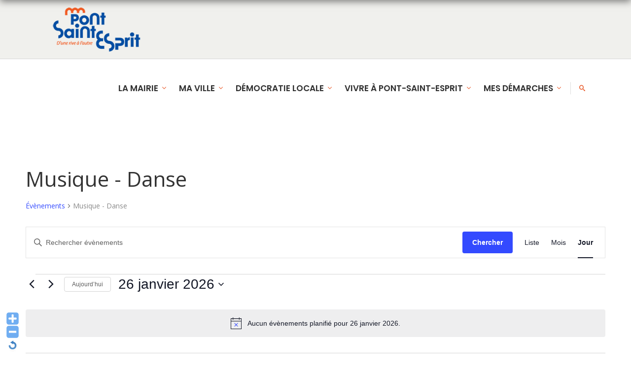

--- FILE ---
content_type: text/html; charset=UTF-8
request_url: https://pontsaintesprit.fr/events/categorie/musique-danse/aujourdhui/
body_size: 25989
content:
<!DOCTYPE html>
<html lang="fr-FR">
<head>
    	
        <meta charset="UTF-8"/>
        <link rel="profile" href="http://gmpg.org/xfn/11"/>
        <link rel="pingback" href="https://pontsaintesprit.fr/xmlrpc.php"/>

                <meta name="viewport" content="width=device-width,initial-scale=1,user-scalable=no">
        
	<title>Évènements le 26 janvier 2026 &#8250; Musique &#8211; Danse &#8250;  &#8211; Site de la mairie de Pont Saint Esprit</title>
<link rel='stylesheet' id='tribe-events-views-v2-bootstrap-datepicker-styles-css' href='https://pontsaintesprit.fr/wp-content/plugins/the-events-calendar/vendor/bootstrap-datepicker/css/bootstrap-datepicker.standalone.min.css?ver=6.15.14' type='text/css' media='all' />
<link rel='stylesheet' id='tec-variables-skeleton-css' href='https://pontsaintesprit.fr/wp-content/plugins/the-events-calendar/common/build/css/variables-skeleton.css?ver=6.10.1' type='text/css' media='all' />
<link rel='stylesheet' id='tec-variables-full-css' href='https://pontsaintesprit.fr/wp-content/plugins/the-events-calendar/common/build/css/variables-full.css?ver=6.10.1' type='text/css' media='all' />
<link rel='stylesheet' id='tribe-common-skeleton-style-css' href='https://pontsaintesprit.fr/wp-content/plugins/the-events-calendar/common/build/css/common-skeleton.css?ver=6.10.1' type='text/css' media='all' />
<link rel='stylesheet' id='tribe-common-full-style-css' href='https://pontsaintesprit.fr/wp-content/plugins/the-events-calendar/common/build/css/common-full.css?ver=6.10.1' type='text/css' media='all' />
<link rel='stylesheet' id='tribe-tooltipster-css-css' href='https://pontsaintesprit.fr/wp-content/plugins/the-events-calendar/common/vendor/tooltipster/tooltipster.bundle.min.css?ver=6.10.1' type='text/css' media='all' />
<link rel='stylesheet' id='tribe-events-views-v2-skeleton-css' href='https://pontsaintesprit.fr/wp-content/plugins/the-events-calendar/build/css/views-skeleton.css?ver=6.15.14' type='text/css' media='all' />
<link rel='stylesheet' id='tribe-events-views-v2-full-css' href='https://pontsaintesprit.fr/wp-content/plugins/the-events-calendar/build/css/views-full.css?ver=6.15.14' type='text/css' media='all' />
<link rel='stylesheet' id='tribe-events-views-v2-print-css' href='https://pontsaintesprit.fr/wp-content/plugins/the-events-calendar/build/css/views-print.css?ver=6.15.14' type='text/css' media='print' />
<script type="application/javascript">var edgtCoreAjaxUrl = "https://pontsaintesprit.fr/wp-admin/admin-ajax.php"</script><script type="application/javascript">var EdgefAjaxUrl = "https://pontsaintesprit.fr/wp-admin/admin-ajax.php"</script><meta name='robots' content='max-image-preview:large' />
<link rel='dns-prefetch' href='//maps.googleapis.com' />
<link rel='dns-prefetch' href='//fonts.googleapis.com' />
<link rel="alternate" type="application/rss+xml" title="Site de la mairie de Pont Saint Esprit &raquo; Flux" href="https://pontsaintesprit.fr/feed/" />
<link rel="alternate" type="application/rss+xml" title="Site de la mairie de Pont Saint Esprit &raquo; Flux des commentaires" href="https://pontsaintesprit.fr/comments/feed/" />
<link rel="alternate" type="text/calendar" title="Site de la mairie de Pont Saint Esprit &raquo; Flux iCal" href="https://pontsaintesprit.fr/events/2026-01-26/?ical=1/" />
<link rel="alternate" type="application/rss+xml" title="Site de la mairie de Pont Saint Esprit &raquo; Flux pour Évènements" href="https://pontsaintesprit.fr/events/feed/" />
<style id='wp-img-auto-sizes-contain-inline-css' type='text/css'>
img:is([sizes=auto i],[sizes^="auto," i]){contain-intrinsic-size:3000px 1500px}
/*# sourceURL=wp-img-auto-sizes-contain-inline-css */
</style>
<link rel='stylesheet' id='WP-Font-Resizer-style-css' href='https://pontsaintesprit.fr/wp-content/plugins/wp-font-resizer/css/fontResizer.css?ver=6.9' type='text/css' media='all' />
<link rel='stylesheet' id='wpmf-bakery-style-css' href='https://pontsaintesprit.fr/wp-content/plugins/wp-media-folder/assets/css/vc_style.css?ver=6.1.9' type='text/css' media='all' />
<link rel='stylesheet' id='wpmf-bakery-display-gallery-style-css' href='https://pontsaintesprit.fr/wp-content/plugins/wp-media-folder/assets/css/display-gallery/style-display-gallery.css?ver=6.1.9' type='text/css' media='all' />
<style id='wp-emoji-styles-inline-css' type='text/css'>

	img.wp-smiley, img.emoji {
		display: inline !important;
		border: none !important;
		box-shadow: none !important;
		height: 1em !important;
		width: 1em !important;
		margin: 0 0.07em !important;
		vertical-align: -0.1em !important;
		background: none !important;
		padding: 0 !important;
	}
/*# sourceURL=wp-emoji-styles-inline-css */
</style>
<link rel='stylesheet' id='wp-block-library-css' href='https://pontsaintesprit.fr/wp-includes/css/dist/block-library/style.min.css?ver=6.9' type='text/css' media='all' />
<style id='global-styles-inline-css' type='text/css'>
:root{--wp--preset--aspect-ratio--square: 1;--wp--preset--aspect-ratio--4-3: 4/3;--wp--preset--aspect-ratio--3-4: 3/4;--wp--preset--aspect-ratio--3-2: 3/2;--wp--preset--aspect-ratio--2-3: 2/3;--wp--preset--aspect-ratio--16-9: 16/9;--wp--preset--aspect-ratio--9-16: 9/16;--wp--preset--color--black: #000000;--wp--preset--color--cyan-bluish-gray: #abb8c3;--wp--preset--color--white: #ffffff;--wp--preset--color--pale-pink: #f78da7;--wp--preset--color--vivid-red: #cf2e2e;--wp--preset--color--luminous-vivid-orange: #ff6900;--wp--preset--color--luminous-vivid-amber: #fcb900;--wp--preset--color--light-green-cyan: #7bdcb5;--wp--preset--color--vivid-green-cyan: #00d084;--wp--preset--color--pale-cyan-blue: #8ed1fc;--wp--preset--color--vivid-cyan-blue: #0693e3;--wp--preset--color--vivid-purple: #9b51e0;--wp--preset--gradient--vivid-cyan-blue-to-vivid-purple: linear-gradient(135deg,rgb(6,147,227) 0%,rgb(155,81,224) 100%);--wp--preset--gradient--light-green-cyan-to-vivid-green-cyan: linear-gradient(135deg,rgb(122,220,180) 0%,rgb(0,208,130) 100%);--wp--preset--gradient--luminous-vivid-amber-to-luminous-vivid-orange: linear-gradient(135deg,rgb(252,185,0) 0%,rgb(255,105,0) 100%);--wp--preset--gradient--luminous-vivid-orange-to-vivid-red: linear-gradient(135deg,rgb(255,105,0) 0%,rgb(207,46,46) 100%);--wp--preset--gradient--very-light-gray-to-cyan-bluish-gray: linear-gradient(135deg,rgb(238,238,238) 0%,rgb(169,184,195) 100%);--wp--preset--gradient--cool-to-warm-spectrum: linear-gradient(135deg,rgb(74,234,220) 0%,rgb(151,120,209) 20%,rgb(207,42,186) 40%,rgb(238,44,130) 60%,rgb(251,105,98) 80%,rgb(254,248,76) 100%);--wp--preset--gradient--blush-light-purple: linear-gradient(135deg,rgb(255,206,236) 0%,rgb(152,150,240) 100%);--wp--preset--gradient--blush-bordeaux: linear-gradient(135deg,rgb(254,205,165) 0%,rgb(254,45,45) 50%,rgb(107,0,62) 100%);--wp--preset--gradient--luminous-dusk: linear-gradient(135deg,rgb(255,203,112) 0%,rgb(199,81,192) 50%,rgb(65,88,208) 100%);--wp--preset--gradient--pale-ocean: linear-gradient(135deg,rgb(255,245,203) 0%,rgb(182,227,212) 50%,rgb(51,167,181) 100%);--wp--preset--gradient--electric-grass: linear-gradient(135deg,rgb(202,248,128) 0%,rgb(113,206,126) 100%);--wp--preset--gradient--midnight: linear-gradient(135deg,rgb(2,3,129) 0%,rgb(40,116,252) 100%);--wp--preset--font-size--small: 13px;--wp--preset--font-size--medium: 20px;--wp--preset--font-size--large: 36px;--wp--preset--font-size--x-large: 42px;--wp--preset--spacing--20: 0.44rem;--wp--preset--spacing--30: 0.67rem;--wp--preset--spacing--40: 1rem;--wp--preset--spacing--50: 1.5rem;--wp--preset--spacing--60: 2.25rem;--wp--preset--spacing--70: 3.38rem;--wp--preset--spacing--80: 5.06rem;--wp--preset--shadow--natural: 6px 6px 9px rgba(0, 0, 0, 0.2);--wp--preset--shadow--deep: 12px 12px 50px rgba(0, 0, 0, 0.4);--wp--preset--shadow--sharp: 6px 6px 0px rgba(0, 0, 0, 0.2);--wp--preset--shadow--outlined: 6px 6px 0px -3px rgb(255, 255, 255), 6px 6px rgb(0, 0, 0);--wp--preset--shadow--crisp: 6px 6px 0px rgb(0, 0, 0);}:where(.is-layout-flex){gap: 0.5em;}:where(.is-layout-grid){gap: 0.5em;}body .is-layout-flex{display: flex;}.is-layout-flex{flex-wrap: wrap;align-items: center;}.is-layout-flex > :is(*, div){margin: 0;}body .is-layout-grid{display: grid;}.is-layout-grid > :is(*, div){margin: 0;}:where(.wp-block-columns.is-layout-flex){gap: 2em;}:where(.wp-block-columns.is-layout-grid){gap: 2em;}:where(.wp-block-post-template.is-layout-flex){gap: 1.25em;}:where(.wp-block-post-template.is-layout-grid){gap: 1.25em;}.has-black-color{color: var(--wp--preset--color--black) !important;}.has-cyan-bluish-gray-color{color: var(--wp--preset--color--cyan-bluish-gray) !important;}.has-white-color{color: var(--wp--preset--color--white) !important;}.has-pale-pink-color{color: var(--wp--preset--color--pale-pink) !important;}.has-vivid-red-color{color: var(--wp--preset--color--vivid-red) !important;}.has-luminous-vivid-orange-color{color: var(--wp--preset--color--luminous-vivid-orange) !important;}.has-luminous-vivid-amber-color{color: var(--wp--preset--color--luminous-vivid-amber) !important;}.has-light-green-cyan-color{color: var(--wp--preset--color--light-green-cyan) !important;}.has-vivid-green-cyan-color{color: var(--wp--preset--color--vivid-green-cyan) !important;}.has-pale-cyan-blue-color{color: var(--wp--preset--color--pale-cyan-blue) !important;}.has-vivid-cyan-blue-color{color: var(--wp--preset--color--vivid-cyan-blue) !important;}.has-vivid-purple-color{color: var(--wp--preset--color--vivid-purple) !important;}.has-black-background-color{background-color: var(--wp--preset--color--black) !important;}.has-cyan-bluish-gray-background-color{background-color: var(--wp--preset--color--cyan-bluish-gray) !important;}.has-white-background-color{background-color: var(--wp--preset--color--white) !important;}.has-pale-pink-background-color{background-color: var(--wp--preset--color--pale-pink) !important;}.has-vivid-red-background-color{background-color: var(--wp--preset--color--vivid-red) !important;}.has-luminous-vivid-orange-background-color{background-color: var(--wp--preset--color--luminous-vivid-orange) !important;}.has-luminous-vivid-amber-background-color{background-color: var(--wp--preset--color--luminous-vivid-amber) !important;}.has-light-green-cyan-background-color{background-color: var(--wp--preset--color--light-green-cyan) !important;}.has-vivid-green-cyan-background-color{background-color: var(--wp--preset--color--vivid-green-cyan) !important;}.has-pale-cyan-blue-background-color{background-color: var(--wp--preset--color--pale-cyan-blue) !important;}.has-vivid-cyan-blue-background-color{background-color: var(--wp--preset--color--vivid-cyan-blue) !important;}.has-vivid-purple-background-color{background-color: var(--wp--preset--color--vivid-purple) !important;}.has-black-border-color{border-color: var(--wp--preset--color--black) !important;}.has-cyan-bluish-gray-border-color{border-color: var(--wp--preset--color--cyan-bluish-gray) !important;}.has-white-border-color{border-color: var(--wp--preset--color--white) !important;}.has-pale-pink-border-color{border-color: var(--wp--preset--color--pale-pink) !important;}.has-vivid-red-border-color{border-color: var(--wp--preset--color--vivid-red) !important;}.has-luminous-vivid-orange-border-color{border-color: var(--wp--preset--color--luminous-vivid-orange) !important;}.has-luminous-vivid-amber-border-color{border-color: var(--wp--preset--color--luminous-vivid-amber) !important;}.has-light-green-cyan-border-color{border-color: var(--wp--preset--color--light-green-cyan) !important;}.has-vivid-green-cyan-border-color{border-color: var(--wp--preset--color--vivid-green-cyan) !important;}.has-pale-cyan-blue-border-color{border-color: var(--wp--preset--color--pale-cyan-blue) !important;}.has-vivid-cyan-blue-border-color{border-color: var(--wp--preset--color--vivid-cyan-blue) !important;}.has-vivid-purple-border-color{border-color: var(--wp--preset--color--vivid-purple) !important;}.has-vivid-cyan-blue-to-vivid-purple-gradient-background{background: var(--wp--preset--gradient--vivid-cyan-blue-to-vivid-purple) !important;}.has-light-green-cyan-to-vivid-green-cyan-gradient-background{background: var(--wp--preset--gradient--light-green-cyan-to-vivid-green-cyan) !important;}.has-luminous-vivid-amber-to-luminous-vivid-orange-gradient-background{background: var(--wp--preset--gradient--luminous-vivid-amber-to-luminous-vivid-orange) !important;}.has-luminous-vivid-orange-to-vivid-red-gradient-background{background: var(--wp--preset--gradient--luminous-vivid-orange-to-vivid-red) !important;}.has-very-light-gray-to-cyan-bluish-gray-gradient-background{background: var(--wp--preset--gradient--very-light-gray-to-cyan-bluish-gray) !important;}.has-cool-to-warm-spectrum-gradient-background{background: var(--wp--preset--gradient--cool-to-warm-spectrum) !important;}.has-blush-light-purple-gradient-background{background: var(--wp--preset--gradient--blush-light-purple) !important;}.has-blush-bordeaux-gradient-background{background: var(--wp--preset--gradient--blush-bordeaux) !important;}.has-luminous-dusk-gradient-background{background: var(--wp--preset--gradient--luminous-dusk) !important;}.has-pale-ocean-gradient-background{background: var(--wp--preset--gradient--pale-ocean) !important;}.has-electric-grass-gradient-background{background: var(--wp--preset--gradient--electric-grass) !important;}.has-midnight-gradient-background{background: var(--wp--preset--gradient--midnight) !important;}.has-small-font-size{font-size: var(--wp--preset--font-size--small) !important;}.has-medium-font-size{font-size: var(--wp--preset--font-size--medium) !important;}.has-large-font-size{font-size: var(--wp--preset--font-size--large) !important;}.has-x-large-font-size{font-size: var(--wp--preset--font-size--x-large) !important;}
/*# sourceURL=global-styles-inline-css */
</style>

<style id='classic-theme-styles-inline-css' type='text/css'>
/*! This file is auto-generated */
.wp-block-button__link{color:#fff;background-color:#32373c;border-radius:9999px;box-shadow:none;text-decoration:none;padding:calc(.667em + 2px) calc(1.333em + 2px);font-size:1.125em}.wp-block-file__button{background:#32373c;color:#fff;text-decoration:none}
/*# sourceURL=/wp-includes/css/classic-themes.min.css */
</style>
<link rel='stylesheet' id='wpmf-gallery-popup-style-css' href='https://pontsaintesprit.fr/wp-content/plugins/wp-media-folder/assets/css/display-gallery/magnific-popup.css?ver=0.9.9' type='text/css' media='all' />
<link rel='stylesheet' id='jet-engine-frontend-css' href='https://pontsaintesprit.fr/wp-content/plugins/jet-engine/assets/css/frontend.css?ver=3.4.4' type='text/css' media='all' />
<link rel='stylesheet' id='contact-form-7-css' href='https://pontsaintesprit.fr/wp-content/plugins/contact-form-7/includes/css/styles.css?ver=6.1.4' type='text/css' media='all' />
<link rel='stylesheet' id='wpdm-fonticon-css' href='https://pontsaintesprit.fr/wp-content/plugins/download-manager/assets/wpdm-iconfont/css/wpdm-icons.css?ver=6.9' type='text/css' media='all' />
<link rel='stylesheet' id='wpdm-front-css' href='https://pontsaintesprit.fr/wp-content/plugins/download-manager/assets/css/front.min.css?ver=6.9' type='text/css' media='all' />
<link rel='stylesheet' id='juiz_sps_styles-css' href='https://pontsaintesprit.fr/wp-content/plugins/juiz-social-post-sharer/skins/3/style.min.css?ver=2.3.4' type='text/css' media='all' />
<link rel='stylesheet' id='juiz_sps_modal_styles-css' href='https://pontsaintesprit.fr/wp-content/plugins/juiz-social-post-sharer/assets/css/juiz-social-post-sharer-modal.min.css?ver=2.3.4' type='text/css' media="print" onload="this.onload=null;this.media='all'" /><noscript><link rel="stylesheet" media="all" href="https://pontsaintesprit.fr/wp-content/plugins/juiz-social-post-sharer/assets/css/juiz-social-post-sharer-modal.min.css?ver=2.3.4"></noscript>
<link rel='stylesheet' id='bb-taps-editor-style-shared-css' href='https://pontsaintesprit.fr/wp-content/editor-style-shared.css?ver=6.9' type='text/css' media='all' />
<link rel='stylesheet' id='wpdm-button-templates-css' href='https://pontsaintesprit.fr/wp-content/plugins/wpdm-button-templates/buttons.css?ver=6.9' type='text/css' media='all' />
<link rel='stylesheet' id='wp-fullcalendar-css' href='https://pontsaintesprit.fr/wp-content/plugins/wp-fullcalendar/includes/css/main.css?ver=1.6' type='text/css' media='all' />
<link rel='stylesheet' id='wp-fullcalendar-tippy-light-border-css' href='https://pontsaintesprit.fr/wp-content/plugins/wp-fullcalendar/includes/css/tippy/light-border.css?ver=1.6' type='text/css' media='all' />
<link rel='stylesheet' id='jquery-ui-css' href='https://pontsaintesprit.fr/wp-content/plugins/wp-fullcalendar/includes/css/jquery-ui/ui-lightness/jquery-ui.min.css?ver=1.6' type='text/css' media='all' />
<link rel='stylesheet' id='jquery-ui-theme-css' href='https://pontsaintesprit.fr/wp-content/plugins/wp-fullcalendar/includes/css/jquery-ui/ui-lightness/theme.css?ver=1.6' type='text/css' media='all' />
<link rel='stylesheet' id='node_edge_default_style-css' href='https://pontsaintesprit.fr/wp-content/themes/node/style.css?ver=6.9' type='text/css' media='all' />
<link rel='stylesheet' id='node_edge_modules_plugins-css' href='https://pontsaintesprit.fr/wp-content/themes/node/assets/css/plugins.min.css?ver=6.9' type='text/css' media='all' />
<link rel='stylesheet' id='node_edge_modules-css' href='https://pontsaintesprit.fr/wp-content/themes/node/assets/css/modules.min.css?ver=6.9' type='text/css' media='all' />
<style id='node_edge_modules-inline-css' type='text/css'>
.wpgmza_cat_checkbox_holder {
    display: block;
    overflow: auto;
    height: 180px !important;
    overflow-y: auto;
    padding: 5px;
}

[wpgmza id="2"]

body {
color:#5d5d5d;
}

@media only screen and (max-width:600px){
.page-id-3991 .edgtf-custom-font-holder > span:nth-of-type(2){
display:block!important;
}
}

.edgtf-iwt-content-holder {
border-bottom-style: dashed;
border-bottom-width: 1px ;
padding-bottom:35px;
padding-top:3px;
}

.edgtf-iwt-icon-holder img {
padding-top:15px;
}

.edgtf-iwt.edgtf-iwt-icon-left.edgtf-iwt-icon-large .edgtf-iwt-content-holder {
padding-left:100px;
}
.vc_column_container>.vc_column-inner{
padding-top:0!important;
}

.edgtf-slick-slider-navigation-style:not(.edgtf-portfolio-media) .slick-list {
padding:0;
}

.edgtf-blog-slider .edgtf-blog-slide-post-info {
display:none;
}

.edgtf-blog-slider .edgtf-blog-slide-excerpt {
display:none;
}

.edgtf-blog-slider .edgtf-blog-slide-info-holder{
padding:20px;
}

.contactez p {
margin:0;
}

.cf7_custom_style_2 textarea.wpcf7-form-control.wpcf7-textarea {
height:inherit !important ;
}

.edgtf-position-left-inner a{
height:90px !important;
}

.facebook .edgtf-item-text {
display:none;
}

 .edgtf-footer-column-3 {
text-align:right;
}

.tribe-events-list-widget ol li {
    text-align: center;
    border-bottom: 1px solid #d9d9d9;
}

.tribe-events-widget-link {
display:none;
}

.tribe-events-event-image {
text-align: center!important;
}

.tribe-events-event-image img {
max-height:180px;
width:auto;
}

.edgtf-carousel-holder .edgtf-carousel-item-holder .edgtf-carousel-first-image-holder.edgtf-image-zoom img {
max-height:70px;
width:auto;
}

.slick-slide {
text-align:center;
}

.edgtf-header-standard .edgtf-page-header .edgtf-menu-area {
    background-color: #f0f0ed;
}

.home .edgtf-menu-area {
    background-color: white !important ;
}

.edgtf-page-header .edgtf-sticky-header .edgtf-sticky-holder {
box-shadow : 0 3px 14px rgba(0,0,0,0.5)
}

.cadre_guichet {
width: 1300px;
margin: 0 auto;
}

.mon_guichet {
width:364px;
height:59px;
background-image:url(https://pontsaintesprit.fr/wp-content/uploads/2016/06/guichet-gris-2.png);
background-repeat:no-repeat;
background-position: top right;
margin-left:970px;
}

footer .edgtf-footer-top-holder {
background-color:#f0f0ed;
}

.footer .widget .edgtf-footer-widget-title {
color:#333;
}

.edgtf-drop-down .edgtf-menu-second .edgtf-menu-inner ul li {
border-bottom-color:#d9d9d9;
}

footer .widget .edgtf-footer-widget-title {
color:black;
}

.edgtf-post-info-author {
display:none !important;
}


.edgtf-iwt-text-holder a:link{
font-size: 18px;
font-weight: 600;
line-height: 1.55556em;
color: #333;
}

.edgtf-iwt-text-holder a:hover{
color:#e95b2b; 
}

.edgtf-iwt-text-holder a:visited{
color: #333;
}

.tp-mask-wrap h1 {
font-size:12px;
color:rgb(0, 81, 158);
font-family:poppins;
}

.tp-mask-wrap h2 {
color:white;
}

.edgtf-iwt-title-holder {
display:none;
}

.wpgmza_filter_container {
width: 100% !important;
padding-bottom:15px;
}

.vc_col-sm-6 a {
color:#888;
}

.edgtf-iwt-text-holder p {
margin-bottom:10px !important;
}

h5 {
color:red;
}

.cool {
color:#f65c22;
font-weight:bold;
}


.w3eden .panel img, .w3eden .wpdm-file-entry img {
max-height:300px;
}

footer .widget .edgtf-footer-widget-title {
font-size:21px;
color:#333;
}

.edgtf-footer-column-4  h3 {
text-align:right;
}

.edgtf-footer-column-3  h6 {
text-align:left;
}

.edgtf-footer-column-3 a{
text-align:left;
color:#888;
}

.edgtf-footer-column-3 {
text-align:left;
color:#888;
}


.tribe-events-list-event-description  {
display:none;
}

.tribe-event-date-start {
font-size:0.6em;
font-weight:normal;
color: #888;
}

.edgtf-title {
display:none;
}

#widget_sp_image-2 .alignleft {
margin-right:40px;
}

.edgtf-footer-column-4 .alignright {
margin-right:20px;
}

.edgtf-header-standard .edgtf-page-header .edgtf-logo-wrapper a:hover {
background-image :url("https://pontsaintesprit.fr/wp-content/uploads/2017/02/1485975812_house.png");
background-position:top right;
background-repeat:no-repeat;
}
 
.edgtf-post-info-date {
display:none!important;
}
/*# sourceURL=node_edge_modules-inline-css */
</style>
<link rel='stylesheet' id='edgtf_font_awesome-css' href='https://pontsaintesprit.fr/wp-content/themes/node/assets/css/font-awesome/css/font-awesome.min.css?ver=6.9' type='text/css' media='all' />
<link rel='stylesheet' id='edgtf_font_elegant-css' href='https://pontsaintesprit.fr/wp-content/themes/node/assets/css/elegant-icons/style.min.css?ver=6.9' type='text/css' media='all' />
<link rel='stylesheet' id='edgtf_ico_moon-css' href='https://pontsaintesprit.fr/wp-content/themes/node/assets/css/icomoon/css/icomoon.css?ver=6.9' type='text/css' media='all' />
<link rel='stylesheet' id='edgtf_ion_icons-css' href='https://pontsaintesprit.fr/wp-content/themes/node/assets/css/ion-icons/css/ionicons.min.css?ver=6.9' type='text/css' media='all' />
<link rel='stylesheet' id='edgtf_linea_icons-css' href='https://pontsaintesprit.fr/wp-content/themes/node/assets/css/linea-icons/style.css?ver=6.9' type='text/css' media='all' />
<link rel='stylesheet' id='edgtf_linear_icons-css' href='https://pontsaintesprit.fr/wp-content/themes/node/assets/css/linear-icons/style.css?ver=6.9' type='text/css' media='all' />
<link rel='stylesheet' id='edgtf_simple_line_icons-css' href='https://pontsaintesprit.fr/wp-content/themes/node/assets/css/simple-line-icons/simple-line-icons.css?ver=6.9' type='text/css' media='all' />
<link rel='stylesheet' id='edgtf_dripicons-css' href='https://pontsaintesprit.fr/wp-content/themes/node/assets/css/dripicons/dripicons.css?ver=6.9' type='text/css' media='all' />
<link rel='stylesheet' id='node_edge_blog-css' href='https://pontsaintesprit.fr/wp-content/themes/node/assets/css/blog.min.css?ver=6.9' type='text/css' media='all' />
<link rel='stylesheet' id='node_edge_modules_responsive-css' href='https://pontsaintesprit.fr/wp-content/themes/node/assets/css/modules-responsive.min.css?ver=6.9' type='text/css' media='all' />
<link rel='stylesheet' id='node_edge_blog_responsive-css' href='https://pontsaintesprit.fr/wp-content/themes/node/assets/css/blog-responsive.min.css?ver=6.9' type='text/css' media='all' />
<link rel='stylesheet' id='node_edge_style_dynamic_responsive-css' href='https://pontsaintesprit.fr/wp-content/themes/node/assets/css/style_dynamic_responsive.css?ver=1758785373' type='text/css' media='all' />
<link rel='stylesheet' id='node_edge_style_dynamic-css' href='https://pontsaintesprit.fr/wp-content/themes/node/assets/css/style_dynamic.css?ver=1758785373' type='text/css' media='all' />
<link rel='stylesheet' id='chld_thm_cfg_child-css' href='https://pontsaintesprit.fr/wp-content/themes/node-child/style.css?ver=1.5.1614779725' type='text/css' media='all' />
<link rel='stylesheet' id='mediaelement-css' href='https://pontsaintesprit.fr/wp-includes/js/mediaelement/mediaelementplayer-legacy.min.css?ver=4.2.17' type='text/css' media='all' />
<link rel='stylesheet' id='wp-mediaelement-css' href='https://pontsaintesprit.fr/wp-includes/js/mediaelement/wp-mediaelement.min.css?ver=6.9' type='text/css' media='all' />
<link rel='stylesheet' id='js_composer_front-css' href='https://pontsaintesprit.fr/wp-content/plugins/js_composer/assets/css/js_composer.min.css?ver=8.6.1' type='text/css' media='all' />
<link rel='stylesheet' id='node_edge_google_fonts-css' href='https://fonts.googleapis.com/css?family=Poppins%3A100%2C100italic%2C200%2C200italic%2C300%2C300italic%2C400%2C400italic%2C500%2C500italic%2C600%2C600italic%2C700%2C700italic%2C800%2C800italic%2C900%2C900italic%7COpen+Sans%3A100%2C100italic%2C200%2C200italic%2C300%2C300italic%2C400%2C400italic%2C500%2C500italic%2C600%2C600italic%2C700%2C700italic%2C800%2C800italic%2C900%2C900italic%7COpen+Sans%3A100%2C100italic%2C200%2C200italic%2C300%2C300italic%2C400%2C400italic%2C500%2C500italic%2C600%2C600italic%2C700%2C700italic%2C800%2C800italic%2C900%2C900italic%7CPoppins%3A100%2C100italic%2C200%2C200italic%2C300%2C300italic%2C400%2C400italic%2C500%2C500italic%2C600%2C600italic%2C700%2C700italic%2C800%2C800italic%2C900%2C900italic&#038;subset=latin%2Clatin-ext&#038;ver=1.0.0' type='text/css' media='all' />
<link rel='stylesheet' id='tablepress-default-css' href='https://pontsaintesprit.fr/wp-content/plugins/tablepress/css/build/default.css?ver=3.2.6' type='text/css' media='all' />
<script type="text/javascript" src="https://pontsaintesprit.fr/wp-includes/js/jquery/jquery.min.js?ver=3.7.1" id="jquery-core-js"></script>
<script type="text/javascript" src="https://pontsaintesprit.fr/wp-includes/js/jquery/jquery-migrate.min.js?ver=3.4.1" id="jquery-migrate-js"></script>
<script type="text/javascript" src="https://pontsaintesprit.fr/wp-content/plugins/wp-font-resizer/js/fontResizer.js?ver=6.9" id="WP-Font-Resizer-script-js"></script>
<script type="text/javascript" src="https://pontsaintesprit.fr/wp-content/plugins/the-events-calendar/common/build/js/tribe-common.js?ver=9c44e11f3503a33e9540" id="tribe-common-js"></script>
<script type="text/javascript" src="https://pontsaintesprit.fr/wp-content/plugins/the-events-calendar/build/js/views/breakpoints.js?ver=4208de2df2852e0b91ec" id="tribe-events-views-v2-breakpoints-js"></script>
<script type="text/javascript" src="https://pontsaintesprit.fr/wp-content/plugins/download-manager/assets/js/wpdm.min.js?ver=6.9" id="wpdm-frontend-js-js"></script>
<script type="text/javascript" id="wpdm-frontjs-js-extra">
/* <![CDATA[ */
var wpdm_url = {"home":"https://pontsaintesprit.fr/","site":"https://pontsaintesprit.fr/","ajax":"https://pontsaintesprit.fr/wp-admin/admin-ajax.php"};
var wpdm_js = {"spinner":"\u003Ci class=\"wpdm-icon wpdm-sun wpdm-spin\"\u003E\u003C/i\u003E","client_id":"671fcf5f578c8e2ce89d5f92b1a39a58"};
var wpdm_strings = {"pass_var":"Mot de passe v\u00e9rifi\u00e9\u00a0!","pass_var_q":"Veuillez cliquer sur le bouton suivant pour commencer le t\u00e9l\u00e9chargement.","start_dl":"Commencer le t\u00e9l\u00e9chargement"};
//# sourceURL=wpdm-frontjs-js-extra
/* ]]> */
</script>
<script type="text/javascript" src="https://pontsaintesprit.fr/wp-content/plugins/download-manager/assets/js/front.min.js?ver=3.3.37" id="wpdm-frontjs-js"></script>
<script type="text/javascript" src="//pontsaintesprit.fr/wp-content/plugins/revslider/sr6/assets/js/rbtools.min.js?ver=6.7.40" async id="tp-tools-js"></script>
<script type="text/javascript" src="//pontsaintesprit.fr/wp-content/plugins/revslider/sr6/assets/js/rs6.min.js?ver=6.7.40" async id="revmin-js"></script>
<script type="text/javascript" id="wpgmza_data-js-extra">
/* <![CDATA[ */
var wpgmza_google_api_status = {"message":"Enqueued","code":"ENQUEUED"};
//# sourceURL=wpgmza_data-js-extra
/* ]]> */
</script>
<script type="text/javascript" src="https://pontsaintesprit.fr/wp-content/plugins/wp-google-maps/wpgmza_data.js?ver=6.9" id="wpgmza_data-js"></script>
<script type="text/javascript" src="https://pontsaintesprit.fr/wp-includes/js/jquery/ui/core.min.js?ver=1.13.3" id="jquery-ui-core-js"></script>
<script type="text/javascript" src="https://pontsaintesprit.fr/wp-includes/js/jquery/ui/menu.min.js?ver=1.13.3" id="jquery-ui-menu-js"></script>
<script type="text/javascript" src="https://pontsaintesprit.fr/wp-includes/js/jquery/ui/selectmenu.min.js?ver=1.13.3" id="jquery-ui-selectmenu-js"></script>
<script type="text/javascript" src="https://pontsaintesprit.fr/wp-includes/js/jquery/ui/tooltip.min.js?ver=1.13.3" id="jquery-ui-tooltip-js"></script>
<script type="text/javascript" src="https://pontsaintesprit.fr/wp-includes/js/dist/vendor/moment.min.js?ver=2.30.1" id="moment-js"></script>
<script type="text/javascript" id="moment-js-after">
/* <![CDATA[ */
moment.updateLocale( 'fr_FR', {"months":["janvier","f\u00e9vrier","mars","avril","mai","juin","juillet","ao\u00fbt","septembre","octobre","novembre","d\u00e9cembre"],"monthsShort":["Jan","F\u00e9v","Mar","Avr","Mai","Juin","Juil","Ao\u00fbt","Sep","Oct","Nov","D\u00e9c"],"weekdays":["dimanche","lundi","mardi","mercredi","jeudi","vendredi","samedi"],"weekdaysShort":["dim","lun","mar","mer","jeu","ven","sam"],"week":{"dow":1},"longDateFormat":{"LT":"G \\h i \\m\\i\\n","LTS":null,"L":null,"LL":"j F Y","LLL":"d F Y G\\hi","LLLL":null}} );
//# sourceURL=moment-js-after
/* ]]> */
</script>
<script type="text/javascript" id="wp-fullcalendar-js-extra">
/* <![CDATA[ */
var WPFC = {"ajaxurl":"https://pontsaintesprit.fr/wp-admin/admin-ajax.php?action=WP_FullCalendar","firstDay":"1","wpfc_theme":"jquery-ui","wpfc_limit":"3","wpfc_limit_txt":"more ...","timeFormat":"h(:mm)t","defaultView":"month","weekends":"true","header":{"left":"prev,next today","center":"title","right":"month,basicWeek,basicDay"},"wpfc_qtips":"1","tippy_theme":"light-border","tippy_placement":"auto","tippy_loading":"Loading..."};
//# sourceURL=wp-fullcalendar-js-extra
/* ]]> */
</script>
<script type="text/javascript" src="https://pontsaintesprit.fr/wp-content/plugins/wp-fullcalendar/includes/js/main.js?ver=1.6" id="wp-fullcalendar-js"></script>
<script></script><link rel="https://api.w.org/" href="https://pontsaintesprit.fr/wp-json/" /><link rel="alternate" title="JSON" type="application/json" href="https://pontsaintesprit.fr/wp-json/wp/v2/tribe_events_cat/410" /><link rel="EditURI" type="application/rsd+xml" title="RSD" href="https://pontsaintesprit.fr/xmlrpc.php?rsd" />
<meta name="generator" content="WordPress 6.9" />

		<!-- GA Google Analytics @ https://m0n.co/ga -->
		<script>
			(function(i,s,o,g,r,a,m){i['GoogleAnalyticsObject']=r;i[r]=i[r]||function(){
			(i[r].q=i[r].q||[]).push(arguments)},i[r].l=1*new Date();a=s.createElement(o),
			m=s.getElementsByTagName(o)[0];a.async=1;a.src=g;m.parentNode.insertBefore(a,m)
			})(window,document,'script','https://www.google-analytics.com/analytics.js','ga');
			ga('create', 'UA-42758508-1', 'auto');
			ga('send', 'pageview');
		</script>

	<meta name="tec-api-version" content="v1"><meta name="tec-api-origin" content="https://pontsaintesprit.fr"><link rel="alternate" href="https://pontsaintesprit.fr/wp-json/tribe/events/v1/events/?categories=musique-danse" /><style type="text/css">  </style><meta name="generator" content="Powered by WPBakery Page Builder - drag and drop page builder for WordPress."/>
<meta name="generator" content="Powered by Slider Revolution 6.7.40 - responsive, Mobile-Friendly Slider Plugin for WordPress with comfortable drag and drop interface." />
<link rel="icon" href="https://pontsaintesprit.fr/wp-content/uploads/2016/05/cropped-Logo-couleur-petit-32x32.png" sizes="32x32" />
<link rel="icon" href="https://pontsaintesprit.fr/wp-content/uploads/2016/05/cropped-Logo-couleur-petit-192x192.png" sizes="192x192" />
<link rel="apple-touch-icon" href="https://pontsaintesprit.fr/wp-content/uploads/2016/05/cropped-Logo-couleur-petit-180x180.png" />
<meta name="msapplication-TileImage" content="https://pontsaintesprit.fr/wp-content/uploads/2016/05/cropped-Logo-couleur-petit-270x270.png" />
<script>function setREVStartSize(e){
			//window.requestAnimationFrame(function() {
				window.RSIW = window.RSIW===undefined ? window.innerWidth : window.RSIW;
				window.RSIH = window.RSIH===undefined ? window.innerHeight : window.RSIH;
				try {
					var pw = document.getElementById(e.c).parentNode.offsetWidth,
						newh;
					pw = pw===0 || isNaN(pw) || (e.l=="fullwidth" || e.layout=="fullwidth") ? window.RSIW : pw;
					e.tabw = e.tabw===undefined ? 0 : parseInt(e.tabw);
					e.thumbw = e.thumbw===undefined ? 0 : parseInt(e.thumbw);
					e.tabh = e.tabh===undefined ? 0 : parseInt(e.tabh);
					e.thumbh = e.thumbh===undefined ? 0 : parseInt(e.thumbh);
					e.tabhide = e.tabhide===undefined ? 0 : parseInt(e.tabhide);
					e.thumbhide = e.thumbhide===undefined ? 0 : parseInt(e.thumbhide);
					e.mh = e.mh===undefined || e.mh=="" || e.mh==="auto" ? 0 : parseInt(e.mh,0);
					if(e.layout==="fullscreen" || e.l==="fullscreen")
						newh = Math.max(e.mh,window.RSIH);
					else{
						e.gw = Array.isArray(e.gw) ? e.gw : [e.gw];
						for (var i in e.rl) if (e.gw[i]===undefined || e.gw[i]===0) e.gw[i] = e.gw[i-1];
						e.gh = e.el===undefined || e.el==="" || (Array.isArray(e.el) && e.el.length==0)? e.gh : e.el;
						e.gh = Array.isArray(e.gh) ? e.gh : [e.gh];
						for (var i in e.rl) if (e.gh[i]===undefined || e.gh[i]===0) e.gh[i] = e.gh[i-1];
											
						var nl = new Array(e.rl.length),
							ix = 0,
							sl;
						e.tabw = e.tabhide>=pw ? 0 : e.tabw;
						e.thumbw = e.thumbhide>=pw ? 0 : e.thumbw;
						e.tabh = e.tabhide>=pw ? 0 : e.tabh;
						e.thumbh = e.thumbhide>=pw ? 0 : e.thumbh;
						for (var i in e.rl) nl[i] = e.rl[i]<window.RSIW ? 0 : e.rl[i];
						sl = nl[0];
						for (var i in nl) if (sl>nl[i] && nl[i]>0) { sl = nl[i]; ix=i;}
						var m = pw>(e.gw[ix]+e.tabw+e.thumbw) ? 1 : (pw-(e.tabw+e.thumbw)) / (e.gw[ix]);
						newh =  (e.gh[ix] * m) + (e.tabh + e.thumbh);
					}
					var el = document.getElementById(e.c);
					if (el!==null && el) el.style.height = newh+"px";
					el = document.getElementById(e.c+"_wrapper");
					if (el!==null && el) {
						el.style.height = newh+"px";
						el.style.display = "block";
					}
				} catch(e){
					console.log("Failure at Presize of Slider:" + e)
				}
			//});
		  };</script>
<!-- ## NXS/OG ## --><!-- ## NXSOGTAGS ## --><!-- ## NXS/OG ## -->
<noscript><style> .wpb_animate_when_almost_visible { opacity: 1; }</style></noscript><meta name="generator" content="WordPress Download Manager 3.3.37" />
                <style>
        /* WPDM Link Template Styles */        </style>
                <style>

            :root {
                --color-primary: #4a8eff;
                --color-primary-rgb: 74, 142, 255;
                --color-primary-hover: #5998ff;
                --color-primary-active: #3281ff;
                --clr-sec: #6c757d;
                --clr-sec-rgb: 108, 117, 125;
                --clr-sec-hover: #6c757d;
                --clr-sec-active: #6c757d;
                --color-secondary: #6c757d;
                --color-secondary-rgb: 108, 117, 125;
                --color-secondary-hover: #6c757d;
                --color-secondary-active: #6c757d;
                --color-success: #018e11;
                --color-success-rgb: 1, 142, 17;
                --color-success-hover: #0aad01;
                --color-success-active: #0c8c01;
                --color-info: #2CA8FF;
                --color-info-rgb: 44, 168, 255;
                --color-info-hover: #2CA8FF;
                --color-info-active: #2CA8FF;
                --color-warning: #FFB236;
                --color-warning-rgb: 255, 178, 54;
                --color-warning-hover: #FFB236;
                --color-warning-active: #FFB236;
                --color-danger: #ff5062;
                --color-danger-rgb: 255, 80, 98;
                --color-danger-hover: #ff5062;
                --color-danger-active: #ff5062;
                --color-green: #30b570;
                --color-blue: #0073ff;
                --color-purple: #8557D3;
                --color-red: #ff5062;
                --color-muted: rgba(69, 89, 122, 0.6);
                --wpdm-font: "Sen", -apple-system, BlinkMacSystemFont, "Segoe UI", Roboto, Helvetica, Arial, sans-serif, "Apple Color Emoji", "Segoe UI Emoji", "Segoe UI Symbol";
            }

            .wpdm-download-link.btn.btn-primary {
                border-radius: 4px;
            }


        </style>
        	<script type='text/javascript' src='https://pontsaintesprit.fr/wp-includes/js/jquery/jquery-migrate.min.js?ver=3.3.2' id='jquery-migrate-js'></script>

<link rel='stylesheet' id='rs-plugin-settings-css' href='//pontsaintesprit.fr/wp-content/plugins/revslider/sr6/assets/css/rs6.css?ver=6.7.40' type='text/css' media='all' />
<style id='rs-plugin-settings-inline-css' type='text/css'>
#rs-demo-id {}
/*# sourceURL=rs-plugin-settings-inline-css */
</style>
</head>

<body class="archive post-type-archive post-type-archive-tribe_events wp-theme-node wp-child-theme-node-child edgt-core-1.1 tribe-events-page-template tribe-no-js tribe-filter-live  node child-child-ver-1.5.1614779725 node-ver-1.5 edgtf-smooth-scroll edgtf-blog-installed edgtf-header-standard edgtf-sticky-header-on-scroll-down-up edgtf-default-mobile-header edgtf-sticky-up-mobile-header edgtf-dropdown-default edgtf-search-covers-header wpb-js-composer js-comp-ver-8.6.1 vc_responsive">



<div class="edgtf-wrapper">
    <div class="edgtf-wrapper-inner">
        
<header class="edgtf-page-header">
        <div class="edgtf-menu-area" style="">
                    <div class="edgtf-grid">
        			<form action="https://pontsaintesprit.fr/" class="edgtf-search-cover" method="get">
		<div class="edgtf-container">
		<div class="edgtf-container-inner clearfix">
						<div class="edgtf-form-holder-outer">
				<div class="edgtf-form-holder">
					<div class="edgtf-form-holder-inner">
						<input type="text" placeholder="Search" name="s" class="edgt_search_field" autocomplete="off" />
						<div class="edgtf-search-close">
							<a href="#">
								<i class="icon_close"></i>
							</a>
						</div>
					</div>
				</div>
			</div>
					</div>
	</div>
	</form>            <div class="edgtf-vertical-align-containers">
                <div class="edgtf-position-left">
                    <div class="edgtf-position-left-inner">
                        
<div class="edgtf-logo-wrapper">
    <a href="https://pontsaintesprit.fr/" style="height: 53px;">
        <img class="edgtf-normal-logo" src="https://pontsaintesprit.fr/wp-content/uploads/2016/05/Logo-couleur-petit.png" alt="logo"/>
                    </a>
</div>

                    </div>
                </div>
                <div class="edgtf-position-right">
                    <div class="edgtf-position-right-inner">
                        
<nav class="edgtf-main-menu edgtf-drop-down edgtf-default-nav">
    <ul id="menu-menu-general" class="clearfix"><li id="nav-menu-item-11070" class="menu-item menu-item-type-taxonomy menu-item-object-category menu-item-has-children edgtf-has-sub edgtf-menu-narrow"><a href="https://pontsaintesprit.fr/category/la-mairie/" class="edgtf-no-link" style="cursor: default;" onclick="JavaScript: return false;"><span class="edgtf-item-outer"><span class="edgtf-item-inner"><span class="edgtf-item-text">La mairie</span></span><span class="plus"></span></span></a>
<div class="edgtf-menu-second"><div class="edgtf-menu-inner"><ul>
	<li id="nav-menu-item-16816" class="menu-item menu-item-type-post_type menu-item-object-post"><a href="https://pontsaintesprit.fr/trombinoscope-des-elus/"><span class="edgtf-item-outer"><span class="edgtf-item-inner"><span class="edgtf-item-text">Vos élus</span></span><span class="plus"></span></span></a></li>
	<li id="nav-menu-item-11071" class="menu-item menu-item-type-taxonomy menu-item-object-category"><a href="https://pontsaintesprit.fr/category/la-mairie/conseil-municipal/"><span class="edgtf-item-outer"><span class="edgtf-item-inner"><span class="edgtf-item-text">Conseil municipal</span></span><span class="plus"></span></span></a></li>
	<li id="nav-menu-item-11074" class="menu-item menu-item-type-taxonomy menu-item-object-category"><a href="https://pontsaintesprit.fr/category/la-mairie/services-municipaux/"><span class="edgtf-item-outer"><span class="edgtf-item-inner"><span class="edgtf-item-text">Services municipaux</span></span><span class="plus"></span></span></a></li>
	<li id="nav-menu-item-11072" class="menu-item menu-item-type-taxonomy menu-item-object-category"><a href="https://pontsaintesprit.fr/category/la-mairie/finances/"><span class="edgtf-item-outer"><span class="edgtf-item-inner"><span class="edgtf-item-text">Finances</span></span><span class="plus"></span></span></a></li>
	<li id="nav-menu-item-11073" class="menu-item menu-item-type-taxonomy menu-item-object-category menu-item-has-children edgtf-sub"><a href="https://pontsaintesprit.fr/category/la-mairie/marches-publics/"><span class="edgtf-item-outer"><span class="edgtf-item-inner"><span class="edgtf-item-text">Marchés publics</span></span><span class="plus"></span><i class="edgtf-menu-arrow fa fa-angle-right"></i></span></a>
	<ul>
		<li id="nav-menu-item-16743" class="menu-item menu-item-type-post_type menu-item-object-post"><a href="https://pontsaintesprit.fr/marches-publics/"><span class="edgtf-item-outer"><span class="edgtf-item-inner"><span class="edgtf-item-text">Marchés publics en cours</span></span><span class="plus"></span></span></a></li>
		<li id="nav-menu-item-16742" class="menu-item menu-item-type-post_type menu-item-object-post"><a href="https://pontsaintesprit.fr/historique-des-marches-publics/"><span class="edgtf-item-outer"><span class="edgtf-item-inner"><span class="edgtf-item-text">Historique des marchés</span></span><span class="plus"></span></span></a></li>
	</ul>
</li>
	<li id="nav-menu-item-21136" class="menu-item menu-item-type-post_type menu-item-object-page"><a href="https://pontsaintesprit.fr/publications-legales/"><span class="edgtf-item-outer"><span class="edgtf-item-inner"><span class="edgtf-item-text">Publications légales</span></span><span class="plus"></span></span></a></li>
	<li id="nav-menu-item-16970" class="menu-item menu-item-type-post_type menu-item-object-post"><a href="https://pontsaintesprit.fr/archives-municipales/"><span class="edgtf-item-outer"><span class="edgtf-item-inner"><span class="edgtf-item-text">Archives municipales</span></span><span class="plus"></span></span></a></li>
</ul></div></div>
</li>
<li id="nav-menu-item-11075" class="menu-item menu-item-type-taxonomy menu-item-object-category menu-item-has-children edgtf-has-sub edgtf-menu-narrow"><a href="https://pontsaintesprit.fr/category/maville/" class="edgtf-no-link" style="cursor: default;" onclick="JavaScript: return false;"><span class="edgtf-item-outer"><span class="edgtf-item-inner"><span class="edgtf-item-text">Ma ville</span></span><span class="plus"></span></span></a>
<div class="edgtf-menu-second"><div class="edgtf-menu-inner"><ul>
	<li id="nav-menu-item-11078" class="menu-item menu-item-type-taxonomy menu-item-object-category menu-item-has-children edgtf-sub"><a href="https://pontsaintesprit.fr/category/maville/urbanisme-developpement-urbain/" class="edgtf-no-link" style="cursor: default;" onclick="JavaScript: return false;"><span class="edgtf-item-outer"><span class="edgtf-item-inner"><span class="edgtf-item-text">Urbanisme et Développement urbain</span></span><span class="plus"></span><i class="edgtf-menu-arrow fa fa-angle-right"></i></span></a>
	<ul>
		<li id="nav-menu-item-16741" class="menu-item menu-item-type-taxonomy menu-item-object-category"><a href="https://pontsaintesprit.fr/category/maville/urbanisme-developpement-urbain/urbanisme-foncier-agriculture/"><span class="edgtf-item-outer"><span class="edgtf-item-inner"><span class="edgtf-item-text">Urbanisme, foncier et agriculture</span></span><span class="plus"></span></span></a></li>
		<li id="nav-menu-item-16739" class="menu-item menu-item-type-taxonomy menu-item-object-category"><a href="https://pontsaintesprit.fr/category/maville/urbanisme-developpement-urbain/amemagement-urbain/"><span class="edgtf-item-outer"><span class="edgtf-item-inner"><span class="edgtf-item-text">Aménagement Urbain</span></span><span class="plus"></span></span></a></li>
		<li id="nav-menu-item-16740" class="menu-item menu-item-type-taxonomy menu-item-object-category"><a href="https://pontsaintesprit.fr/category/maville/urbanisme-developpement-urbain/habitat/"><span class="edgtf-item-outer"><span class="edgtf-item-inner"><span class="edgtf-item-text">Habitat</span></span><span class="plus"></span></span></a></li>
		<li id="nav-menu-item-18446" class="menu-item menu-item-type-taxonomy menu-item-object-category"><a href="https://pontsaintesprit.fr/category/commerces/"><span class="edgtf-item-outer"><span class="edgtf-item-inner"><span class="edgtf-item-text">Commerces</span></span><span class="plus"></span></span></a></li>
		<li id="nav-menu-item-17038" class="menu-item menu-item-type-taxonomy menu-item-object-category"><a href="https://pontsaintesprit.fr/category/maville/urbanisme-developpement-urbain/patrimoine/"><span class="edgtf-item-outer"><span class="edgtf-item-inner"><span class="edgtf-item-text">Patrimoine</span></span><span class="plus"></span></span></a></li>
	</ul>
</li>
	<li id="nav-menu-item-19348" class="menu-item menu-item-type-taxonomy menu-item-object-category"><a href="https://pontsaintesprit.fr/category/maville/securite/"><span class="edgtf-item-outer"><span class="edgtf-item-inner"><span class="edgtf-item-text">Sécurité</span></span><span class="plus"></span></span></a></li>
	<li id="nav-menu-item-11081" class="menu-item menu-item-type-taxonomy menu-item-object-category menu-item-has-children edgtf-sub"><a href="https://pontsaintesprit.fr/category/maville/environnement/" class="edgtf-no-link" style="cursor: default;" onclick="JavaScript: return false;"><span class="edgtf-item-outer"><span class="edgtf-item-inner"><span class="edgtf-item-text">Environnement</span></span><span class="plus"></span><i class="edgtf-menu-arrow fa fa-angle-right"></i></span></a>
	<ul>
		<li id="nav-menu-item-16803" class="menu-item menu-item-type-taxonomy menu-item-object-category"><a href="https://pontsaintesprit.fr/category/maville/environnement/brigade-environnement/"><span class="edgtf-item-outer"><span class="edgtf-item-inner"><span class="edgtf-item-text">Brigade Environnement</span></span><span class="plus"></span></span></a></li>
		<li id="nav-menu-item-16804" class="menu-item menu-item-type-taxonomy menu-item-object-category"><a href="https://pontsaintesprit.fr/category/maville/environnement/eau-assainissement/"><span class="edgtf-item-outer"><span class="edgtf-item-inner"><span class="edgtf-item-text">Eau et assainissement</span></span><span class="plus"></span></span></a></li>
	</ul>
</li>
	<li id="nav-menu-item-17569" class="menu-item menu-item-type-taxonomy menu-item-object-category"><a href="https://pontsaintesprit.fr/category/foires-et-marches/"><span class="edgtf-item-outer"><span class="edgtf-item-inner"><span class="edgtf-item-text">Foires et marchés</span></span><span class="plus"></span></span></a></li>
	<li id="nav-menu-item-11084" class="menu-item menu-item-type-taxonomy menu-item-object-category menu-item-has-children edgtf-sub"><a href="https://pontsaintesprit.fr/category/maville/solidarite/" class="edgtf-no-link" style="cursor: default;" onclick="JavaScript: return false;"><span class="edgtf-item-outer"><span class="edgtf-item-inner"><span class="edgtf-item-text">Solidarité</span></span><span class="plus"></span><i class="edgtf-menu-arrow fa fa-angle-right"></i></span></a>
	<ul>
		<li id="nav-menu-item-11082" class="menu-item menu-item-type-taxonomy menu-item-object-category"><a href="https://pontsaintesprit.fr/category/maville/politique-de-la-ville/"><span class="edgtf-item-outer"><span class="edgtf-item-inner"><span class="edgtf-item-text">Politique de la ville</span></span><span class="plus"></span></span></a></li>
		<li id="nav-menu-item-16934" class="menu-item menu-item-type-taxonomy menu-item-object-category"><a href="https://pontsaintesprit.fr/category/maville/solidarite/le-ccas/"><span class="edgtf-item-outer"><span class="edgtf-item-inner"><span class="edgtf-item-text">Le CCAS</span></span><span class="plus"></span></span></a></li>
		<li id="nav-menu-item-16935" class="menu-item menu-item-type-taxonomy menu-item-object-category"><a href="https://pontsaintesprit.fr/category/maville/solidarite/mediation/"><span class="edgtf-item-outer"><span class="edgtf-item-inner"><span class="edgtf-item-text">Médiation</span></span><span class="plus"></span></span></a></li>
		<li id="nav-menu-item-16937" class="menu-item menu-item-type-taxonomy menu-item-object-category"><a href="https://pontsaintesprit.fr/category/maville/solidarite/relais-emploi/"><span class="edgtf-item-outer"><span class="edgtf-item-inner"><span class="edgtf-item-text">Relais Emploi</span></span><span class="plus"></span></span></a></li>
		<li id="nav-menu-item-16936" class="menu-item menu-item-type-taxonomy menu-item-object-category"><a href="https://pontsaintesprit.fr/category/maville/solidarite/nos-partenaires/"><span class="edgtf-item-outer"><span class="edgtf-item-inner"><span class="edgtf-item-text">Nos Partenaires</span></span><span class="plus"></span></span></a></li>
	</ul>
</li>
	<li id="nav-menu-item-11079" class="menu-item menu-item-type-taxonomy menu-item-object-category"><a href="https://pontsaintesprit.fr/category/maville/educationenfance/"><span class="edgtf-item-outer"><span class="edgtf-item-inner"><span class="edgtf-item-text">Education/enfance</span></span><span class="plus"></span></span></a></li>
	<li id="nav-menu-item-11077" class="menu-item menu-item-type-taxonomy menu-item-object-category"><a href="https://pontsaintesprit.fr/category/maville/culture/"><span class="edgtf-item-outer"><span class="edgtf-item-inner"><span class="edgtf-item-text">Culture</span></span><span class="plus"></span></span></a></li>
	<li id="nav-menu-item-11076" class="menu-item menu-item-type-taxonomy menu-item-object-category"><a href="https://pontsaintesprit.fr/category/maville/associations/"><span class="edgtf-item-outer"><span class="edgtf-item-inner"><span class="edgtf-item-text">Vie associative et sportive</span></span><span class="plus"></span></span></a></li>
	<li id="nav-menu-item-11850" class="menu-item menu-item-type-taxonomy menu-item-object-category"><a href="https://pontsaintesprit.fr/category/maville/comite-de-jumelage/"><span class="edgtf-item-outer"><span class="edgtf-item-inner"><span class="edgtf-item-text">Comité de jumelage</span></span><span class="plus"></span></span></a></li>
</ul></div></div>
</li>
<li id="nav-menu-item-11066" class="menu-item menu-item-type-taxonomy menu-item-object-category menu-item-has-children edgtf-has-sub edgtf-menu-narrow"><a href="https://pontsaintesprit.fr/category/democratie-locale/" class="edgtf-no-link" style="cursor: default;" onclick="JavaScript: return false;"><span class="edgtf-item-outer"><span class="edgtf-item-inner"><span class="edgtf-item-text">Démocratie locale</span></span><span class="plus"></span></span></a>
<div class="edgtf-menu-second"><div class="edgtf-menu-inner"><ul>
	<li id="nav-menu-item-11068" class="menu-item menu-item-type-taxonomy menu-item-object-category"><a href="https://pontsaintesprit.fr/category/democratie-locale/conseil-municipal-des-jeunes/"><span class="edgtf-item-outer"><span class="edgtf-item-inner"><span class="edgtf-item-text">Conseil municipal des jeunes</span></span><span class="plus"></span></span></a></li>
	<li id="nav-menu-item-11067" class="menu-item menu-item-type-taxonomy menu-item-object-category"><a href="https://pontsaintesprit.fr/category/democratie-locale/comites-de-quartiers/"><span class="edgtf-item-outer"><span class="edgtf-item-inner"><span class="edgtf-item-text">Comités de quartiers</span></span><span class="plus"></span></span></a></li>
	<li id="nav-menu-item-11069" class="menu-item menu-item-type-taxonomy menu-item-object-category"><a href="https://pontsaintesprit.fr/category/democratie-locale/reunions-publiques/"><span class="edgtf-item-outer"><span class="edgtf-item-inner"><span class="edgtf-item-text">Réunions publiques</span></span><span class="plus"></span></span></a></li>
</ul></div></div>
</li>
<li id="nav-menu-item-16865" class="menu-item menu-item-type-taxonomy menu-item-object-category menu-item-has-children edgtf-has-sub edgtf-menu-narrow"><a href="https://pontsaintesprit.fr/category/vivre-a-pse/" class="edgtf-no-link" style="cursor: default;" onclick="JavaScript: return false;"><span class="edgtf-item-outer"><span class="edgtf-item-inner"><span class="edgtf-item-text">Vivre à Pont-Saint-Esprit</span></span><span class="plus"></span></span></a>
<div class="edgtf-menu-second"><div class="edgtf-menu-inner"><ul>
	<li id="nav-menu-item-16866" class="menu-item menu-item-type-post_type menu-item-object-post"><a href="https://pontsaintesprit.fr/pont-saint-esprit-la-porte-dentree-de-la-provence-occitane/"><span class="edgtf-item-outer"><span class="edgtf-item-inner"><span class="edgtf-item-text">Découvrir Pont Saint Esprit</span></span><span class="plus"></span></span></a></li>
	<li id="nav-menu-item-18681" class="menu-item menu-item-type-post_type menu-item-object-post"><a href="https://pontsaintesprit.fr/commerces/"><span class="edgtf-item-outer"><span class="edgtf-item-inner"><span class="edgtf-item-text">Vos Commerces</span></span><span class="plus"></span></span></a></li>
	<li id="nav-menu-item-16867" class="menu-item menu-item-type-custom menu-item-object-custom"><a href="https://pontsaintesprit.fr/download-category/le-mag/"><span class="edgtf-item-outer"><span class="edgtf-item-inner"><span class="edgtf-item-text">L&rsquo;Echo de Pont</span></span><span class="plus"></span></span></a></li>
	<li id="nav-menu-item-16913" class="menu-item menu-item-type-post_type menu-item-object-post"><a href="https://pontsaintesprit.fr/les-visites-guidees-histoire-et-patrimoine/"><span class="edgtf-item-outer"><span class="edgtf-item-inner"><span class="edgtf-item-text">Visites Guidées</span></span><span class="plus"></span></span></a></li>
	<li id="nav-menu-item-11063" class="menu-item menu-item-type-taxonomy menu-item-object-category"><a href="https://pontsaintesprit.fr/category/actualites/"><span class="edgtf-item-outer"><span class="edgtf-item-inner"><span class="edgtf-item-text">Actualités</span></span><span class="plus"></span></span></a></li>
	<li id="nav-menu-item-16868" class="menu-item menu-item-type-custom menu-item-object-custom"><a href="https://pontsaintesprit.fr/?post_type=tribe_events&amp;eventDisplay=list"><span class="edgtf-item-outer"><span class="edgtf-item-inner"><span class="edgtf-item-text">Agenda</span></span><span class="plus"></span></span></a></li>
</ul></div></div>
</li>
<li id="nav-menu-item-11131" class="menu-item menu-item-type-custom menu-item-object-custom menu-item-has-children edgtf-has-sub edgtf-menu-narrow"><a><span class="edgtf-item-outer"><span class="edgtf-item-inner"><span class="edgtf-item-text">Mes démarches</span></span><span class="plus"></span></span></a>
<div class="edgtf-menu-second"><div class="edgtf-menu-inner"><ul>
	<li id="nav-menu-item-19757" class="menu-item menu-item-type-custom menu-item-object-custom"><a href="https://www.fast-enfance.fr/16/login"><span class="edgtf-item-outer"><span class="edgtf-item-inner"><span class="edgtf-item-text">Portail famille : réserver, modifier ma cantine, ma garderie</span></span><span class="plus"></span></span></a></li>
	<li id="nav-menu-item-19712" class="menu-item menu-item-type-custom menu-item-object-custom"><a href="https://pont-saint-esprit-grc.e-citiz.com/SEWSaaS.Guichet/workflow_url?ECITIZ_ACTIVITY_PATH=Acteur+Par+Defaut"><span class="edgtf-item-outer"><span class="edgtf-item-inner"><span class="edgtf-item-text">Citezen</span></span><span class="plus"></span></span></a></li>
</ul></div></div>
</li>
<li id="nav-menu-item-11092" class="menu-item menu-item-type-taxonomy menu-item-object-category edgtf-menu-narrow"></li>
<li id="nav-menu-item-11093" class="menu-item menu-item-type-taxonomy menu-item-object-category edgtf-menu-narrow"></li>
</ul></nav>

                                                    
        <a 			data-icon-close-same-position="yes"            style="font-size: 12px"            class="edgtf-search-opener" href="javascript:void(0)">
            <span class="edgtf-icon-ico-moon icomoon-icon-search " ></span>                    </a>
		                                                </div>
                </div>
            </div>
                </div>
            </div>
        
<div class="edgtf-sticky-header">
    <form action="https://pontsaintesprit.fr/" class="edgtf-search-cover" method="get">
		<div class="edgtf-container">
		<div class="edgtf-container-inner clearfix">
						<div class="edgtf-form-holder-outer">
				<div class="edgtf-form-holder">
					<div class="edgtf-form-holder-inner">
						<input type="text" placeholder="Search" name="s" class="edgt_search_field" autocomplete="off" />
						<div class="edgtf-search-close">
							<a href="#">
								<i class="icon_close"></i>
							</a>
						</div>
					</div>
				</div>
			</div>
					</div>
	</div>
	</form>    <div class="edgtf-sticky-holder">
            <div class="edgtf-grid">
                        <div class=" edgtf-vertical-align-containers">
                <div class="edgtf-position-left">
                    <div class="edgtf-position-left-inner">
                        
<div class="edgtf-logo-wrapper">
    <a href="https://pontsaintesprit.fr/" style="height: 53px;">
        <img class="edgtf-normal-logo" src="https://pontsaintesprit.fr/wp-content/uploads/2016/05/Logo-couleur-petit.png" alt="logo"/>
                    </a>
</div>

                    </div>
                </div>
                <div class="edgtf-position-right">
                    <div class="edgtf-position-right-inner">
						
<nav class="edgtf-main-menu edgtf-drop-down edgtf-sticky-nav">
    <ul id="menu-menu-general-1" class="clearfix"><li id="sticky-nav-menu-item-11070" class="menu-item menu-item-type-taxonomy menu-item-object-category menu-item-has-children edgtf-has-sub edgtf-menu-narrow"><a href="https://pontsaintesprit.fr/category/la-mairie/" class="edgtf-no-link" style="cursor: default;" onclick="JavaScript: return false;"><span class="edgtf-item-outer"><span class="edgtf-item-inner"><span class="edgtf-item-text">La mairie</span></span><span class="plus"></span></span></a>
<div class="edgtf-menu-second"><div class="edgtf-menu-inner"><ul>
	<li id="sticky-nav-menu-item-16816" class="menu-item menu-item-type-post_type menu-item-object-post"><a href="https://pontsaintesprit.fr/trombinoscope-des-elus/"><span class="edgtf-item-outer"><span class="edgtf-item-inner"><span class="edgtf-item-text">Vos élus</span></span><span class="plus"></span></span></a></li>
	<li id="sticky-nav-menu-item-11071" class="menu-item menu-item-type-taxonomy menu-item-object-category"><a href="https://pontsaintesprit.fr/category/la-mairie/conseil-municipal/"><span class="edgtf-item-outer"><span class="edgtf-item-inner"><span class="edgtf-item-text">Conseil municipal</span></span><span class="plus"></span></span></a></li>
	<li id="sticky-nav-menu-item-11074" class="menu-item menu-item-type-taxonomy menu-item-object-category"><a href="https://pontsaintesprit.fr/category/la-mairie/services-municipaux/"><span class="edgtf-item-outer"><span class="edgtf-item-inner"><span class="edgtf-item-text">Services municipaux</span></span><span class="plus"></span></span></a></li>
	<li id="sticky-nav-menu-item-11072" class="menu-item menu-item-type-taxonomy menu-item-object-category"><a href="https://pontsaintesprit.fr/category/la-mairie/finances/"><span class="edgtf-item-outer"><span class="edgtf-item-inner"><span class="edgtf-item-text">Finances</span></span><span class="plus"></span></span></a></li>
	<li id="sticky-nav-menu-item-11073" class="menu-item menu-item-type-taxonomy menu-item-object-category menu-item-has-children edgtf-sub"><a href="https://pontsaintesprit.fr/category/la-mairie/marches-publics/"><span class="edgtf-item-outer"><span class="edgtf-item-inner"><span class="edgtf-item-text">Marchés publics</span></span><span class="plus"></span><i class="edgtf-menu-arrow fa fa-angle-right"></i></span></a>
	<ul>
		<li id="sticky-nav-menu-item-16743" class="menu-item menu-item-type-post_type menu-item-object-post"><a href="https://pontsaintesprit.fr/marches-publics/"><span class="edgtf-item-outer"><span class="edgtf-item-inner"><span class="edgtf-item-text">Marchés publics en cours</span></span><span class="plus"></span></span></a></li>
		<li id="sticky-nav-menu-item-16742" class="menu-item menu-item-type-post_type menu-item-object-post"><a href="https://pontsaintesprit.fr/historique-des-marches-publics/"><span class="edgtf-item-outer"><span class="edgtf-item-inner"><span class="edgtf-item-text">Historique des marchés</span></span><span class="plus"></span></span></a></li>
	</ul>
</li>
	<li id="sticky-nav-menu-item-21136" class="menu-item menu-item-type-post_type menu-item-object-page"><a href="https://pontsaintesprit.fr/publications-legales/"><span class="edgtf-item-outer"><span class="edgtf-item-inner"><span class="edgtf-item-text">Publications légales</span></span><span class="plus"></span></span></a></li>
	<li id="sticky-nav-menu-item-16970" class="menu-item menu-item-type-post_type menu-item-object-post"><a href="https://pontsaintesprit.fr/archives-municipales/"><span class="edgtf-item-outer"><span class="edgtf-item-inner"><span class="edgtf-item-text">Archives municipales</span></span><span class="plus"></span></span></a></li>
</ul></div></div>
</li>
<li id="sticky-nav-menu-item-11075" class="menu-item menu-item-type-taxonomy menu-item-object-category menu-item-has-children edgtf-has-sub edgtf-menu-narrow"><a href="https://pontsaintesprit.fr/category/maville/" class="edgtf-no-link" style="cursor: default;" onclick="JavaScript: return false;"><span class="edgtf-item-outer"><span class="edgtf-item-inner"><span class="edgtf-item-text">Ma ville</span></span><span class="plus"></span></span></a>
<div class="edgtf-menu-second"><div class="edgtf-menu-inner"><ul>
	<li id="sticky-nav-menu-item-11078" class="menu-item menu-item-type-taxonomy menu-item-object-category menu-item-has-children edgtf-sub"><a href="https://pontsaintesprit.fr/category/maville/urbanisme-developpement-urbain/" class="edgtf-no-link" style="cursor: default;" onclick="JavaScript: return false;"><span class="edgtf-item-outer"><span class="edgtf-item-inner"><span class="edgtf-item-text">Urbanisme et Développement urbain</span></span><span class="plus"></span><i class="edgtf-menu-arrow fa fa-angle-right"></i></span></a>
	<ul>
		<li id="sticky-nav-menu-item-16741" class="menu-item menu-item-type-taxonomy menu-item-object-category"><a href="https://pontsaintesprit.fr/category/maville/urbanisme-developpement-urbain/urbanisme-foncier-agriculture/"><span class="edgtf-item-outer"><span class="edgtf-item-inner"><span class="edgtf-item-text">Urbanisme, foncier et agriculture</span></span><span class="plus"></span></span></a></li>
		<li id="sticky-nav-menu-item-16739" class="menu-item menu-item-type-taxonomy menu-item-object-category"><a href="https://pontsaintesprit.fr/category/maville/urbanisme-developpement-urbain/amemagement-urbain/"><span class="edgtf-item-outer"><span class="edgtf-item-inner"><span class="edgtf-item-text">Aménagement Urbain</span></span><span class="plus"></span></span></a></li>
		<li id="sticky-nav-menu-item-16740" class="menu-item menu-item-type-taxonomy menu-item-object-category"><a href="https://pontsaintesprit.fr/category/maville/urbanisme-developpement-urbain/habitat/"><span class="edgtf-item-outer"><span class="edgtf-item-inner"><span class="edgtf-item-text">Habitat</span></span><span class="plus"></span></span></a></li>
		<li id="sticky-nav-menu-item-18446" class="menu-item menu-item-type-taxonomy menu-item-object-category"><a href="https://pontsaintesprit.fr/category/commerces/"><span class="edgtf-item-outer"><span class="edgtf-item-inner"><span class="edgtf-item-text">Commerces</span></span><span class="plus"></span></span></a></li>
		<li id="sticky-nav-menu-item-17038" class="menu-item menu-item-type-taxonomy menu-item-object-category"><a href="https://pontsaintesprit.fr/category/maville/urbanisme-developpement-urbain/patrimoine/"><span class="edgtf-item-outer"><span class="edgtf-item-inner"><span class="edgtf-item-text">Patrimoine</span></span><span class="plus"></span></span></a></li>
	</ul>
</li>
	<li id="sticky-nav-menu-item-19348" class="menu-item menu-item-type-taxonomy menu-item-object-category"><a href="https://pontsaintesprit.fr/category/maville/securite/"><span class="edgtf-item-outer"><span class="edgtf-item-inner"><span class="edgtf-item-text">Sécurité</span></span><span class="plus"></span></span></a></li>
	<li id="sticky-nav-menu-item-11081" class="menu-item menu-item-type-taxonomy menu-item-object-category menu-item-has-children edgtf-sub"><a href="https://pontsaintesprit.fr/category/maville/environnement/" class="edgtf-no-link" style="cursor: default;" onclick="JavaScript: return false;"><span class="edgtf-item-outer"><span class="edgtf-item-inner"><span class="edgtf-item-text">Environnement</span></span><span class="plus"></span><i class="edgtf-menu-arrow fa fa-angle-right"></i></span></a>
	<ul>
		<li id="sticky-nav-menu-item-16803" class="menu-item menu-item-type-taxonomy menu-item-object-category"><a href="https://pontsaintesprit.fr/category/maville/environnement/brigade-environnement/"><span class="edgtf-item-outer"><span class="edgtf-item-inner"><span class="edgtf-item-text">Brigade Environnement</span></span><span class="plus"></span></span></a></li>
		<li id="sticky-nav-menu-item-16804" class="menu-item menu-item-type-taxonomy menu-item-object-category"><a href="https://pontsaintesprit.fr/category/maville/environnement/eau-assainissement/"><span class="edgtf-item-outer"><span class="edgtf-item-inner"><span class="edgtf-item-text">Eau et assainissement</span></span><span class="plus"></span></span></a></li>
	</ul>
</li>
	<li id="sticky-nav-menu-item-17569" class="menu-item menu-item-type-taxonomy menu-item-object-category"><a href="https://pontsaintesprit.fr/category/foires-et-marches/"><span class="edgtf-item-outer"><span class="edgtf-item-inner"><span class="edgtf-item-text">Foires et marchés</span></span><span class="plus"></span></span></a></li>
	<li id="sticky-nav-menu-item-11084" class="menu-item menu-item-type-taxonomy menu-item-object-category menu-item-has-children edgtf-sub"><a href="https://pontsaintesprit.fr/category/maville/solidarite/" class="edgtf-no-link" style="cursor: default;" onclick="JavaScript: return false;"><span class="edgtf-item-outer"><span class="edgtf-item-inner"><span class="edgtf-item-text">Solidarité</span></span><span class="plus"></span><i class="edgtf-menu-arrow fa fa-angle-right"></i></span></a>
	<ul>
		<li id="sticky-nav-menu-item-11082" class="menu-item menu-item-type-taxonomy menu-item-object-category"><a href="https://pontsaintesprit.fr/category/maville/politique-de-la-ville/"><span class="edgtf-item-outer"><span class="edgtf-item-inner"><span class="edgtf-item-text">Politique de la ville</span></span><span class="plus"></span></span></a></li>
		<li id="sticky-nav-menu-item-16934" class="menu-item menu-item-type-taxonomy menu-item-object-category"><a href="https://pontsaintesprit.fr/category/maville/solidarite/le-ccas/"><span class="edgtf-item-outer"><span class="edgtf-item-inner"><span class="edgtf-item-text">Le CCAS</span></span><span class="plus"></span></span></a></li>
		<li id="sticky-nav-menu-item-16935" class="menu-item menu-item-type-taxonomy menu-item-object-category"><a href="https://pontsaintesprit.fr/category/maville/solidarite/mediation/"><span class="edgtf-item-outer"><span class="edgtf-item-inner"><span class="edgtf-item-text">Médiation</span></span><span class="plus"></span></span></a></li>
		<li id="sticky-nav-menu-item-16937" class="menu-item menu-item-type-taxonomy menu-item-object-category"><a href="https://pontsaintesprit.fr/category/maville/solidarite/relais-emploi/"><span class="edgtf-item-outer"><span class="edgtf-item-inner"><span class="edgtf-item-text">Relais Emploi</span></span><span class="plus"></span></span></a></li>
		<li id="sticky-nav-menu-item-16936" class="menu-item menu-item-type-taxonomy menu-item-object-category"><a href="https://pontsaintesprit.fr/category/maville/solidarite/nos-partenaires/"><span class="edgtf-item-outer"><span class="edgtf-item-inner"><span class="edgtf-item-text">Nos Partenaires</span></span><span class="plus"></span></span></a></li>
	</ul>
</li>
	<li id="sticky-nav-menu-item-11079" class="menu-item menu-item-type-taxonomy menu-item-object-category"><a href="https://pontsaintesprit.fr/category/maville/educationenfance/"><span class="edgtf-item-outer"><span class="edgtf-item-inner"><span class="edgtf-item-text">Education/enfance</span></span><span class="plus"></span></span></a></li>
	<li id="sticky-nav-menu-item-11077" class="menu-item menu-item-type-taxonomy menu-item-object-category"><a href="https://pontsaintesprit.fr/category/maville/culture/"><span class="edgtf-item-outer"><span class="edgtf-item-inner"><span class="edgtf-item-text">Culture</span></span><span class="plus"></span></span></a></li>
	<li id="sticky-nav-menu-item-11076" class="menu-item menu-item-type-taxonomy menu-item-object-category"><a href="https://pontsaintesprit.fr/category/maville/associations/"><span class="edgtf-item-outer"><span class="edgtf-item-inner"><span class="edgtf-item-text">Vie associative et sportive</span></span><span class="plus"></span></span></a></li>
	<li id="sticky-nav-menu-item-11850" class="menu-item menu-item-type-taxonomy menu-item-object-category"><a href="https://pontsaintesprit.fr/category/maville/comite-de-jumelage/"><span class="edgtf-item-outer"><span class="edgtf-item-inner"><span class="edgtf-item-text">Comité de jumelage</span></span><span class="plus"></span></span></a></li>
</ul></div></div>
</li>
<li id="sticky-nav-menu-item-11066" class="menu-item menu-item-type-taxonomy menu-item-object-category menu-item-has-children edgtf-has-sub edgtf-menu-narrow"><a href="https://pontsaintesprit.fr/category/democratie-locale/" class="edgtf-no-link" style="cursor: default;" onclick="JavaScript: return false;"><span class="edgtf-item-outer"><span class="edgtf-item-inner"><span class="edgtf-item-text">Démocratie locale</span></span><span class="plus"></span></span></a>
<div class="edgtf-menu-second"><div class="edgtf-menu-inner"><ul>
	<li id="sticky-nav-menu-item-11068" class="menu-item menu-item-type-taxonomy menu-item-object-category"><a href="https://pontsaintesprit.fr/category/democratie-locale/conseil-municipal-des-jeunes/"><span class="edgtf-item-outer"><span class="edgtf-item-inner"><span class="edgtf-item-text">Conseil municipal des jeunes</span></span><span class="plus"></span></span></a></li>
	<li id="sticky-nav-menu-item-11067" class="menu-item menu-item-type-taxonomy menu-item-object-category"><a href="https://pontsaintesprit.fr/category/democratie-locale/comites-de-quartiers/"><span class="edgtf-item-outer"><span class="edgtf-item-inner"><span class="edgtf-item-text">Comités de quartiers</span></span><span class="plus"></span></span></a></li>
	<li id="sticky-nav-menu-item-11069" class="menu-item menu-item-type-taxonomy menu-item-object-category"><a href="https://pontsaintesprit.fr/category/democratie-locale/reunions-publiques/"><span class="edgtf-item-outer"><span class="edgtf-item-inner"><span class="edgtf-item-text">Réunions publiques</span></span><span class="plus"></span></span></a></li>
</ul></div></div>
</li>
<li id="sticky-nav-menu-item-16865" class="menu-item menu-item-type-taxonomy menu-item-object-category menu-item-has-children edgtf-has-sub edgtf-menu-narrow"><a href="https://pontsaintesprit.fr/category/vivre-a-pse/" class="edgtf-no-link" style="cursor: default;" onclick="JavaScript: return false;"><span class="edgtf-item-outer"><span class="edgtf-item-inner"><span class="edgtf-item-text">Vivre à Pont-Saint-Esprit</span></span><span class="plus"></span></span></a>
<div class="edgtf-menu-second"><div class="edgtf-menu-inner"><ul>
	<li id="sticky-nav-menu-item-16866" class="menu-item menu-item-type-post_type menu-item-object-post"><a href="https://pontsaintesprit.fr/pont-saint-esprit-la-porte-dentree-de-la-provence-occitane/"><span class="edgtf-item-outer"><span class="edgtf-item-inner"><span class="edgtf-item-text">Découvrir Pont Saint Esprit</span></span><span class="plus"></span></span></a></li>
	<li id="sticky-nav-menu-item-18681" class="menu-item menu-item-type-post_type menu-item-object-post"><a href="https://pontsaintesprit.fr/commerces/"><span class="edgtf-item-outer"><span class="edgtf-item-inner"><span class="edgtf-item-text">Vos Commerces</span></span><span class="plus"></span></span></a></li>
	<li id="sticky-nav-menu-item-16867" class="menu-item menu-item-type-custom menu-item-object-custom"><a href="https://pontsaintesprit.fr/download-category/le-mag/"><span class="edgtf-item-outer"><span class="edgtf-item-inner"><span class="edgtf-item-text">L&rsquo;Echo de Pont</span></span><span class="plus"></span></span></a></li>
	<li id="sticky-nav-menu-item-16913" class="menu-item menu-item-type-post_type menu-item-object-post"><a href="https://pontsaintesprit.fr/les-visites-guidees-histoire-et-patrimoine/"><span class="edgtf-item-outer"><span class="edgtf-item-inner"><span class="edgtf-item-text">Visites Guidées</span></span><span class="plus"></span></span></a></li>
	<li id="sticky-nav-menu-item-11063" class="menu-item menu-item-type-taxonomy menu-item-object-category"><a href="https://pontsaintesprit.fr/category/actualites/"><span class="edgtf-item-outer"><span class="edgtf-item-inner"><span class="edgtf-item-text">Actualités</span></span><span class="plus"></span></span></a></li>
	<li id="sticky-nav-menu-item-16868" class="menu-item menu-item-type-custom menu-item-object-custom"><a href="https://pontsaintesprit.fr/?post_type=tribe_events&amp;eventDisplay=list"><span class="edgtf-item-outer"><span class="edgtf-item-inner"><span class="edgtf-item-text">Agenda</span></span><span class="plus"></span></span></a></li>
</ul></div></div>
</li>
<li id="sticky-nav-menu-item-11131" class="menu-item menu-item-type-custom menu-item-object-custom menu-item-has-children edgtf-has-sub edgtf-menu-narrow"><a><span class="edgtf-item-outer"><span class="edgtf-item-inner"><span class="edgtf-item-text">Mes démarches</span></span><span class="plus"></span></span></a>
<div class="edgtf-menu-second"><div class="edgtf-menu-inner"><ul>
	<li id="sticky-nav-menu-item-19757" class="menu-item menu-item-type-custom menu-item-object-custom"><a href="https://www.fast-enfance.fr/16/login"><span class="edgtf-item-outer"><span class="edgtf-item-inner"><span class="edgtf-item-text">Portail famille : réserver, modifier ma cantine, ma garderie</span></span><span class="plus"></span></span></a></li>
	<li id="sticky-nav-menu-item-19712" class="menu-item menu-item-type-custom menu-item-object-custom"><a href="https://pont-saint-esprit-grc.e-citiz.com/SEWSaaS.Guichet/workflow_url?ECITIZ_ACTIVITY_PATH=Acteur+Par+Defaut"><span class="edgtf-item-outer"><span class="edgtf-item-inner"><span class="edgtf-item-text">Citezen</span></span><span class="plus"></span></span></a></li>
</ul></div></div>
</li>
<li id="sticky-nav-menu-item-11092" class="menu-item menu-item-type-taxonomy menu-item-object-category edgtf-menu-narrow"></li>
<li id="sticky-nav-menu-item-11093" class="menu-item menu-item-type-taxonomy menu-item-object-category edgtf-menu-narrow"></li>
</ul></nav>

                                                    
        <a data-hover-color="#ffc000"			data-icon-close-same-position="yes"            style="font-size: 16px;color: #313131"            class="edgtf-search-opener" href="javascript:void(0)">
            <span class="edgtf-icon-ico-moon icomoon-icon-search " ></span>                    </a>
		                                                </div>
                </div>
            </div>
                    </div>
            </div>
</div>

</header>


<header class="edgtf-mobile-header">
    <div class="edgtf-mobile-header-inner">
                <div class="edgtf-mobile-header-holder">
            <div class="edgtf-grid">
                <div class="edgtf-vertical-align-containers">
                                            <div class="edgtf-mobile-menu-opener">
                            <a href="javascript:void(0)">
                    <span class="edgtf-mobile-opener-icon-holder">
                        <i class="edgtf-icon-font-awesome fa fa-bars " ></i>                    </span>
                            </a>
                        </div>
                                                                <div class="edgtf-position-center">
                            <div class="edgtf-position-center-inner">
                                
<div class="edgtf-mobile-logo-wrapper">
    <a href="https://pontsaintesprit.fr/" style="height: 53px">
        <img src="https://pontsaintesprit.fr/wp-content/uploads/2016/05/Logo-couleur-petit.png" alt="mobile logo"/>
    </a>
</div>

                            </div>
                        </div>
                                        <div class="edgtf-position-right">
                        <div class="edgtf-position-right-inner">
                                                    </div>
                    </div>
                </div> <!-- close .edgtf-vertical-align-containers -->
            </div>
        </div>
        
<nav class="edgtf-mobile-nav">
    <div class="edgtf-grid">
        <ul id="menu-menu-general-2" class=""><li id="mobile-menu-item-11070" class="menu-item menu-item-type-taxonomy menu-item-object-category menu-item-has-children  edgtf-has-sub"><h4><span>La mairie</span></h4><span class="mobile_arrow"><i class="edgtf-sub-arrow fa fa-angle-right"></i><i class="fa fa-angle-down"></i></span>
<ul class="sub_menu">
	<li id="mobile-menu-item-16816" class="menu-item menu-item-type-post_type menu-item-object-post "><a href="https://pontsaintesprit.fr/trombinoscope-des-elus/" class=""><span>Vos élus</span></a></li>
	<li id="mobile-menu-item-11071" class="menu-item menu-item-type-taxonomy menu-item-object-category "><a href="https://pontsaintesprit.fr/category/la-mairie/conseil-municipal/" class=""><span>Conseil municipal</span></a></li>
	<li id="mobile-menu-item-11074" class="menu-item menu-item-type-taxonomy menu-item-object-category "><a href="https://pontsaintesprit.fr/category/la-mairie/services-municipaux/" class=""><span>Services municipaux</span></a></li>
	<li id="mobile-menu-item-11072" class="menu-item menu-item-type-taxonomy menu-item-object-category "><a href="https://pontsaintesprit.fr/category/la-mairie/finances/" class=""><span>Finances</span></a></li>
	<li id="mobile-menu-item-11073" class="menu-item menu-item-type-taxonomy menu-item-object-category menu-item-has-children  edgtf-has-sub"><a href="https://pontsaintesprit.fr/category/la-mairie/marches-publics/" class=""><span>Marchés publics</span></a><span class="mobile_arrow"><i class="edgtf-sub-arrow fa fa-angle-right"></i><i class="fa fa-angle-down"></i></span>
	<ul class="sub_menu">
		<li id="mobile-menu-item-16743" class="menu-item menu-item-type-post_type menu-item-object-post "><a href="https://pontsaintesprit.fr/marches-publics/" class=""><span>Marchés publics en cours</span></a></li>
		<li id="mobile-menu-item-16742" class="menu-item menu-item-type-post_type menu-item-object-post "><a href="https://pontsaintesprit.fr/historique-des-marches-publics/" class=""><span>Historique des marchés</span></a></li>
	</ul>
</li>
	<li id="mobile-menu-item-21136" class="menu-item menu-item-type-post_type menu-item-object-page "><a href="https://pontsaintesprit.fr/publications-legales/" class=""><span>Publications légales</span></a></li>
	<li id="mobile-menu-item-16970" class="menu-item menu-item-type-post_type menu-item-object-post "><a href="https://pontsaintesprit.fr/archives-municipales/" class=""><span>Archives municipales</span></a></li>
</ul>
</li>
<li id="mobile-menu-item-11075" class="menu-item menu-item-type-taxonomy menu-item-object-category menu-item-has-children  edgtf-has-sub"><h4><span>Ma ville</span></h4><span class="mobile_arrow"><i class="edgtf-sub-arrow fa fa-angle-right"></i><i class="fa fa-angle-down"></i></span>
<ul class="sub_menu">
	<li id="mobile-menu-item-11078" class="menu-item menu-item-type-taxonomy menu-item-object-category menu-item-has-children  edgtf-has-sub"><h4><span>Urbanisme et Développement urbain</span></h4><span class="mobile_arrow"><i class="edgtf-sub-arrow fa fa-angle-right"></i><i class="fa fa-angle-down"></i></span>
	<ul class="sub_menu">
		<li id="mobile-menu-item-16741" class="menu-item menu-item-type-taxonomy menu-item-object-category "><a href="https://pontsaintesprit.fr/category/maville/urbanisme-developpement-urbain/urbanisme-foncier-agriculture/" class=""><span>Urbanisme, foncier et agriculture</span></a></li>
		<li id="mobile-menu-item-16739" class="menu-item menu-item-type-taxonomy menu-item-object-category "><a href="https://pontsaintesprit.fr/category/maville/urbanisme-developpement-urbain/amemagement-urbain/" class=""><span>Aménagement Urbain</span></a></li>
		<li id="mobile-menu-item-16740" class="menu-item menu-item-type-taxonomy menu-item-object-category "><a href="https://pontsaintesprit.fr/category/maville/urbanisme-developpement-urbain/habitat/" class=""><span>Habitat</span></a></li>
		<li id="mobile-menu-item-18446" class="menu-item menu-item-type-taxonomy menu-item-object-category "><a href="https://pontsaintesprit.fr/category/commerces/" class=""><span>Commerces</span></a></li>
		<li id="mobile-menu-item-17038" class="menu-item menu-item-type-taxonomy menu-item-object-category "><a href="https://pontsaintesprit.fr/category/maville/urbanisme-developpement-urbain/patrimoine/" class=""><span>Patrimoine</span></a></li>
	</ul>
</li>
	<li id="mobile-menu-item-19348" class="menu-item menu-item-type-taxonomy menu-item-object-category "><a href="https://pontsaintesprit.fr/category/maville/securite/" class=""><span>Sécurité</span></a></li>
	<li id="mobile-menu-item-11081" class="menu-item menu-item-type-taxonomy menu-item-object-category menu-item-has-children  edgtf-has-sub"><h4><span>Environnement</span></h4><span class="mobile_arrow"><i class="edgtf-sub-arrow fa fa-angle-right"></i><i class="fa fa-angle-down"></i></span>
	<ul class="sub_menu">
		<li id="mobile-menu-item-16803" class="menu-item menu-item-type-taxonomy menu-item-object-category "><a href="https://pontsaintesprit.fr/category/maville/environnement/brigade-environnement/" class=""><span>Brigade Environnement</span></a></li>
		<li id="mobile-menu-item-16804" class="menu-item menu-item-type-taxonomy menu-item-object-category "><a href="https://pontsaintesprit.fr/category/maville/environnement/eau-assainissement/" class=""><span>Eau et assainissement</span></a></li>
	</ul>
</li>
	<li id="mobile-menu-item-17569" class="menu-item menu-item-type-taxonomy menu-item-object-category "><a href="https://pontsaintesprit.fr/category/foires-et-marches/" class=""><span>Foires et marchés</span></a></li>
	<li id="mobile-menu-item-11084" class="menu-item menu-item-type-taxonomy menu-item-object-category menu-item-has-children  edgtf-has-sub"><h4><span>Solidarité</span></h4><span class="mobile_arrow"><i class="edgtf-sub-arrow fa fa-angle-right"></i><i class="fa fa-angle-down"></i></span>
	<ul class="sub_menu">
		<li id="mobile-menu-item-11082" class="menu-item menu-item-type-taxonomy menu-item-object-category "><a href="https://pontsaintesprit.fr/category/maville/politique-de-la-ville/" class=""><span>Politique de la ville</span></a></li>
		<li id="mobile-menu-item-16934" class="menu-item menu-item-type-taxonomy menu-item-object-category "><a href="https://pontsaintesprit.fr/category/maville/solidarite/le-ccas/" class=""><span>Le CCAS</span></a></li>
		<li id="mobile-menu-item-16935" class="menu-item menu-item-type-taxonomy menu-item-object-category "><a href="https://pontsaintesprit.fr/category/maville/solidarite/mediation/" class=""><span>Médiation</span></a></li>
		<li id="mobile-menu-item-16937" class="menu-item menu-item-type-taxonomy menu-item-object-category "><a href="https://pontsaintesprit.fr/category/maville/solidarite/relais-emploi/" class=""><span>Relais Emploi</span></a></li>
		<li id="mobile-menu-item-16936" class="menu-item menu-item-type-taxonomy menu-item-object-category "><a href="https://pontsaintesprit.fr/category/maville/solidarite/nos-partenaires/" class=""><span>Nos Partenaires</span></a></li>
	</ul>
</li>
	<li id="mobile-menu-item-11079" class="menu-item menu-item-type-taxonomy menu-item-object-category "><a href="https://pontsaintesprit.fr/category/maville/educationenfance/" class=""><span>Education/enfance</span></a></li>
	<li id="mobile-menu-item-11077" class="menu-item menu-item-type-taxonomy menu-item-object-category "><a href="https://pontsaintesprit.fr/category/maville/culture/" class=""><span>Culture</span></a></li>
	<li id="mobile-menu-item-11076" class="menu-item menu-item-type-taxonomy menu-item-object-category "><a href="https://pontsaintesprit.fr/category/maville/associations/" class=""><span>Vie associative et sportive</span></a></li>
	<li id="mobile-menu-item-11850" class="menu-item menu-item-type-taxonomy menu-item-object-category "><a href="https://pontsaintesprit.fr/category/maville/comite-de-jumelage/" class=""><span>Comité de jumelage</span></a></li>
</ul>
</li>
<li id="mobile-menu-item-11066" class="menu-item menu-item-type-taxonomy menu-item-object-category menu-item-has-children  edgtf-has-sub"><h4><span>Démocratie locale</span></h4><span class="mobile_arrow"><i class="edgtf-sub-arrow fa fa-angle-right"></i><i class="fa fa-angle-down"></i></span>
<ul class="sub_menu">
	<li id="mobile-menu-item-11068" class="menu-item menu-item-type-taxonomy menu-item-object-category "><a href="https://pontsaintesprit.fr/category/democratie-locale/conseil-municipal-des-jeunes/" class=""><span>Conseil municipal des jeunes</span></a></li>
	<li id="mobile-menu-item-11067" class="menu-item menu-item-type-taxonomy menu-item-object-category "><a href="https://pontsaintesprit.fr/category/democratie-locale/comites-de-quartiers/" class=""><span>Comités de quartiers</span></a></li>
	<li id="mobile-menu-item-11069" class="menu-item menu-item-type-taxonomy menu-item-object-category "><a href="https://pontsaintesprit.fr/category/democratie-locale/reunions-publiques/" class=""><span>Réunions publiques</span></a></li>
</ul>
</li>
<li id="mobile-menu-item-16865" class="menu-item menu-item-type-taxonomy menu-item-object-category menu-item-has-children  edgtf-has-sub"><h4><span>Vivre à Pont-Saint-Esprit</span></h4><span class="mobile_arrow"><i class="edgtf-sub-arrow fa fa-angle-right"></i><i class="fa fa-angle-down"></i></span>
<ul class="sub_menu">
	<li id="mobile-menu-item-16866" class="menu-item menu-item-type-post_type menu-item-object-post "><a href="https://pontsaintesprit.fr/pont-saint-esprit-la-porte-dentree-de-la-provence-occitane/" class=""><span>Découvrir Pont Saint Esprit</span></a></li>
	<li id="mobile-menu-item-18681" class="menu-item menu-item-type-post_type menu-item-object-post "><a href="https://pontsaintesprit.fr/commerces/" class=""><span>Vos Commerces</span></a></li>
	<li id="mobile-menu-item-16867" class="menu-item menu-item-type-custom menu-item-object-custom "><a href="https://pontsaintesprit.fr/download-category/le-mag/" class=""><span>L&rsquo;Echo de Pont</span></a></li>
	<li id="mobile-menu-item-16913" class="menu-item menu-item-type-post_type menu-item-object-post "><a href="https://pontsaintesprit.fr/les-visites-guidees-histoire-et-patrimoine/" class=""><span>Visites Guidées</span></a></li>
	<li id="mobile-menu-item-11063" class="menu-item menu-item-type-taxonomy menu-item-object-category "><a href="https://pontsaintesprit.fr/category/actualites/" class=""><span>Actualités</span></a></li>
	<li id="mobile-menu-item-16868" class="menu-item menu-item-type-custom menu-item-object-custom "><a href="https://pontsaintesprit.fr/?post_type=tribe_events&amp;eventDisplay=list" class=""><span>Agenda</span></a></li>
</ul>
</li>
<li id="mobile-menu-item-11131" class="menu-item menu-item-type-custom menu-item-object-custom menu-item-has-children  edgtf-has-sub"><a href="" class=""><span>Mes démarches</span></a><span class="mobile_arrow"><i class="edgtf-sub-arrow fa fa-angle-right"></i><i class="fa fa-angle-down"></i></span>
<ul class="sub_menu">
	<li id="mobile-menu-item-19757" class="menu-item menu-item-type-custom menu-item-object-custom "><a href="https://www.fast-enfance.fr/16/login" class=""><span>Portail famille : réserver, modifier ma cantine, ma garderie</span></a></li>
	<li id="mobile-menu-item-19712" class="menu-item menu-item-type-custom menu-item-object-custom "><a href="https://pont-saint-esprit-grc.e-citiz.com/SEWSaaS.Guichet/workflow_url?ECITIZ_ACTIVITY_PATH=Acteur+Par+Defaut" class=""><span>Citezen</span></a></li>
</ul>
</li>
<li id="mobile-menu-item-11092" class="menu-item menu-item-type-taxonomy menu-item-object-category "></li>
<li id="mobile-menu-item-11093" class="menu-item menu-item-type-taxonomy menu-item-object-category "></li>
</ul>    </div>
</nav>

    </div>
</header> <!-- close .edgtf-mobile-header -->



                    <a id='edgtf-back-to-top'  href='#'>
                <span class="edgtf-icon-stack edgtf-front-side">
                     <span aria-hidden="true" class="edgtf-icon-font-elegant arrow_carrot-up  " ></span>                </span>
	            <span class="edgtf-icon-stack edgtf-back-side">
                     <span aria-hidden="true" class="edgtf-icon-font-elegant arrow_carrot-up  " ></span>                </span>
            </a>
                
        <div class="edgtf-content" >
                        <div class="edgtf-content-inner"><div
	 class="tribe-common tribe-events tribe-events-view tribe-events-view--day" 	data-js="tribe-events-view"
	data-view-rest-url="https://pontsaintesprit.fr/wp-json/tribe/views/v2/html"
	data-view-rest-method="GET"
	data-view-manage-url="1"
				data-view-breakpoint-pointer="83cbf392-384b-4895-a969-63e569911394"
	 role="main">
	<section class="tribe-common-l-container tribe-events-l-container">
		<div
	class="tribe-events-view-loader tribe-common-a11y-hidden"
	role="alert"
	aria-live="polite"
>
	<span class="tribe-events-view-loader__text tribe-common-a11y-visual-hide">
		0 évènements found.	</span>
	<div class="tribe-events-view-loader__dots tribe-common-c-loader">
		<svg
	 class="tribe-common-c-svgicon tribe-common-c-svgicon--dot tribe-common-c-loader__dot tribe-common-c-loader__dot--first" 	aria-hidden="true"
	viewBox="0 0 15 15"
	xmlns="http://www.w3.org/2000/svg"
>
	<circle cx="7.5" cy="7.5" r="7.5"/>
</svg>
		<svg
	 class="tribe-common-c-svgicon tribe-common-c-svgicon--dot tribe-common-c-loader__dot tribe-common-c-loader__dot--second" 	aria-hidden="true"
	viewBox="0 0 15 15"
	xmlns="http://www.w3.org/2000/svg"
>
	<circle cx="7.5" cy="7.5" r="7.5"/>
</svg>
		<svg
	 class="tribe-common-c-svgicon tribe-common-c-svgicon--dot tribe-common-c-loader__dot tribe-common-c-loader__dot--third" 	aria-hidden="true"
	viewBox="0 0 15 15"
	xmlns="http://www.w3.org/2000/svg"
>
	<circle cx="7.5" cy="7.5" r="7.5"/>
</svg>
	</div>
</div>

		
		<script data-js="tribe-events-view-data" type="application/json">
	{"slug":"day","prev_url":"https:\/\/pontsaintesprit.fr\/events\/categorie\/musique-danse\/jour\/2026-01-25\/","next_url":"https:\/\/pontsaintesprit.fr\/events\/categorie\/musique-danse\/jour\/2026-01-27\/","view_class":"Tribe\\Events\\Views\\V2\\Views\\Day_View","view_slug":"day","view_label":"Jour","title":"\u00c9v\u00e8nements \u2013 Site de la mairie de Pont Saint Esprit","events":[],"url":"https:\/\/pontsaintesprit.fr\/events\/categorie\/musique-danse\/aujourdhui\/","url_event_date":false,"bar":{"keyword":"","date":""},"today":"2026-01-26 00:00:00","now":"2026-01-26 02:06:40","home_url":"https:\/\/pontsaintesprit.fr","rest_url":"https:\/\/pontsaintesprit.fr\/wp-json\/tribe\/views\/v2\/html","rest_method":"GET","rest_nonce":"","should_manage_url":true,"today_url":"https:\/\/pontsaintesprit.fr\/events\/categorie\/musique-danse\/aujourdhui\/","today_title":"Cliquer pour s\u00e9lectionner la date du jour","today_label":"Aujourd\u2019hui","prev_label":"2026-01-25","next_label":"2026-01-27","date_formats":{"compact":"m\/d\/Y","month_and_year_compact":"m\/Y","month_and_year":"F Y","time_range_separator":" - ","date_time_separator":" \/ "},"messages":{"notice":["Aucun \u00e9v\u00e8nements planifi\u00e9 pour 26 janvier 2026."]},"start_of_week":"1","header_title":"Musique - Danse","header_title_element":"h1","content_title":"","breadcrumbs":[{"link":"https:\/\/pontsaintesprit.fr\/events\/","label":"\u00c9v\u00e8nements","is_last":false},{"link":"","label":"Musique - Danse","is_last":true}],"backlink":false,"before_events":"","after_events":"\n<!--\nThis calendar is powered by The Events Calendar.\nhttp:\/\/evnt.is\/18wn\n-->\n","display_events_bar":true,"disable_event_search":false,"live_refresh":true,"ical":{"display_link":true,"link":{"url":"https:\/\/pontsaintesprit.fr\/events\/categorie\/musique-danse\/aujourdhui\/?ical=1","text":"Exporter \u00c9v\u00e8nements","title":"Utilisez ceci pour partager les donn\u00e9es de calendrier avec Google Calendar, Apple iCal et d\u2019autres applications compatibles"}},"container_classes":["tribe-common","tribe-events","tribe-events-view","tribe-events-view--day"],"container_data":[],"is_past":false,"breakpoints":{"xsmall":500,"medium":768,"full":960},"breakpoint_pointer":"83cbf392-384b-4895-a969-63e569911394","is_initial_load":true,"public_views":{"list":{"view_class":"Tribe\\Events\\Views\\V2\\Views\\List_View","view_url":"https:\/\/pontsaintesprit.fr\/events\/categorie\/musique-danse\/liste\/","view_label":"Liste","aria_label":"Display \u00c9v\u00e8nements in Liste View"},"month":{"view_class":"Tribe\\Events\\Views\\V2\\Views\\Month_View","view_url":"https:\/\/pontsaintesprit.fr\/events\/categorie\/musique-danse\/mois\/","view_label":"Mois","aria_label":"Display \u00c9v\u00e8nements in Mois View"},"day":{"view_class":"Tribe\\Events\\Views\\V2\\Views\\Day_View","view_url":"https:\/\/pontsaintesprit.fr\/events\/categorie\/musique-danse\/aujourdhui\/","view_label":"Jour","aria_label":"Display \u00c9v\u00e8nements in Jour View"}},"show_latest_past":true,"past":false,"next_rel":"noindex","prev_rel":"noindex","subscribe_links":{"gcal":{"label":"Google Agenda","single_label":"Ajouter \u00e0 Google Agenda","visible":true,"block_slug":"hasGoogleCalendar"},"ical":{"label":"iCalendar","single_label":"Ajouter \u00e0 iCalendar","visible":true,"block_slug":"hasiCal"},"outlook-365":{"label":"Outlook 365","single_label":"Outlook 365","visible":true,"block_slug":"hasOutlook365"},"outlook-live":{"label":"Outlook Live","single_label":"Outlook Live","visible":true,"block_slug":"hasOutlookLive"},"ics":{"label":"Exporter le fichier .ics","single_label":"Exporter le fichier .ics","visible":true,"block_slug":null},"outlook-ics":{"label":"Exporter le fichier Outlook .ics","single_label":"Exporter le fichier Outlook .ics","visible":true,"block_slug":null}},"_context":{"slug":"day"},"text":"Chargement\u2026","classes":["tribe-common-c-loader__dot","tribe-common-c-loader__dot--third"]}</script>

		
		
<header  class="tribe-events-header tribe-events-header--has-event-search" >
	<div  class="tribe-events-header__messages tribe-events-c-messages tribe-common-b2 tribe-common-c-loader__dot tribe-common-c-loader__dot--third"  >
			<div class="tribe-events-c-messages__message tribe-events-c-messages__message--notice" tabindex="0" role="alert" aria-live="assertive">
			<svg
	 class="tribe-common-c-svgicon tribe-common-c-svgicon--messages-not-found tribe-events-c-messages__message-icon-svg" 	aria-hidden="true"
	viewBox="0 0 21 23"
	xmlns="http://www.w3.org/2000/svg"
>
	<g fill-rule="evenodd">
		<path d="M.5 2.5h20v20H.5z"/>
		<path stroke-linecap="round" d="M7.583 11.583l5.834 5.834m0-5.834l-5.834 5.834" class="tribe-common-c-svgicon__svg-stroke"/>
		<path stroke-linecap="round" d="M4.5.5v4m12-4v4"/>
		<path stroke-linecap="square" d="M.5 7.5h20"/>
	</g>
</svg>
<span class="tribe-common-a11y-visual-hide">
	Notice</span>
							<div
					 data-key="0" >
					Aucun évènements planifié pour 26 janvier 2026.				</div>
					</div>
	</div>

	<div  class="tribe-events-header__messages tribe-events-c-messages tribe-common-b2 tribe-events-header__messages--mobile"  >
			<div class="tribe-events-c-messages__message tribe-events-c-messages__message--notice" tabindex="0" role="alert" aria-live="assertive">
			<svg
	 class="tribe-common-c-svgicon tribe-common-c-svgicon--messages-not-found tribe-events-c-messages__message-icon-svg" 	aria-hidden="true"
	viewBox="0 0 21 23"
	xmlns="http://www.w3.org/2000/svg"
>
	<g fill-rule="evenodd">
		<path d="M.5 2.5h20v20H.5z"/>
		<path stroke-linecap="round" d="M7.583 11.583l5.834 5.834m0-5.834l-5.834 5.834" class="tribe-common-c-svgicon__svg-stroke"/>
		<path stroke-linecap="round" d="M4.5.5v4m12-4v4"/>
		<path stroke-linecap="square" d="M.5 7.5h20"/>
	</g>
</svg>
<span class="tribe-common-a11y-visual-hide">
	Notice</span>
							<div
					 data-key="0" >
					Aucun évènements planifié pour 26 janvier 2026.				</div>
					</div>
	</div>

	
<div class="tribe-events-header__title">
	<h1 class="tribe-events-header__title-text">
		Musique - Danse	</h1>
</div>

	<nav class="tribe-events-header__breadcrumbs tribe-events-c-breadcrumbs" aria-label="Breadcrumb">
	<ol class="tribe-events-c-breadcrumbs__list">
		
							<li class="tribe-events-c-breadcrumbs__list-item">
	<a
		href="https://pontsaintesprit.fr/events/"
		class="tribe-events-c-breadcrumbs__list-item-link tribe-common-anchor"
		title=""
				data-js="tribe-events-view-link"
	>
		Évènements	</a>
			<svg
	 class="tribe-common-c-svgicon tribe-common-c-svgicon--caret-right tribe-events-c-breadcrumbs__list-item-icon-svg" 	aria-hidden="true"
	viewBox="0 0 10 16"
	xmlns="http://www.w3.org/2000/svg"
>
	<path d="M.3 1.6L1.8.1 9.7 8l-7.9 7.9-1.5-1.5L6.7 8 .3 1.6z"/>
</svg>
	</li>
		
		
						<li class="tribe-events-c-breadcrumbs__list-item">
	<span
		class="tribe-events-c-breadcrumbs__list-item-text"
		aria-current="page"	>
		Musique - Danse	</span>
	</li>
		
			</ol>
</nav>

	<div
	 class="tribe-events-header__events-bar tribe-events-c-events-bar tribe-events-c-events-bar--border" 	data-js="tribe-events-events-bar"
>

	<h2 class="tribe-common-a11y-visual-hide">
		Recherche et navigation de vues Évènements	</h2>

			<button
	class="tribe-events-c-events-bar__search-button"
	aria-controls="tribe-events-search-container"
	aria-expanded="false"
	data-js="tribe-events-search-button"
>
	<svg
	 class="tribe-common-c-svgicon tribe-common-c-svgicon--search tribe-events-c-events-bar__search-button-icon-svg" 	aria-hidden="true"
	viewBox="0 0 16 16"
	xmlns="http://www.w3.org/2000/svg"
>
	<path fill-rule="evenodd" clip-rule="evenodd" d="M11.164 10.133L16 14.97 14.969 16l-4.836-4.836a6.225 6.225 0 01-3.875 1.352 6.24 6.24 0 01-4.427-1.832A6.272 6.272 0 010 6.258 6.24 6.24 0 011.831 1.83 6.272 6.272 0 016.258 0c1.67 0 3.235.658 4.426 1.831a6.272 6.272 0 011.832 4.427c0 1.422-.48 2.773-1.352 3.875zM6.258 1.458c-1.28 0-2.49.498-3.396 1.404-1.866 1.867-1.866 4.925 0 6.791a4.774 4.774 0 003.396 1.405c1.28 0 2.489-.498 3.395-1.405 1.867-1.866 1.867-4.924 0-6.79a4.774 4.774 0 00-3.395-1.405z"/>
</svg>
	<span class="tribe-events-c-events-bar__search-button-text tribe-common-a11y-visual-hide">
		Recherche	</span>
</button>

		<div
			class="tribe-events-c-events-bar__search-container"
			id="tribe-events-search-container"
			data-js="tribe-events-search-container"
		>
			<div
	class="tribe-events-c-events-bar__search"
	id="tribe-events-events-bar-search"
	data-js="tribe-events-events-bar-search"
>
	<form
		class="tribe-events-c-search tribe-events-c-events-bar__search-form"
		method="get"
		data-js="tribe-events-view-form"
		role="search"
	>
		<input type="hidden" name="tribe-events-views[url]" value="https://pontsaintesprit.fr/events/categorie/musique-danse/aujourdhui/" />

		<div class="tribe-events-c-search__input-group">
			<div
	class="tribe-common-form-control-text tribe-events-c-search__input-control tribe-events-c-search__input-control--keyword"
	data-js="tribe-events-events-bar-input-control"
>
	<label class="tribe-common-form-control-text__label" for="tribe-events-events-bar-keyword">
		Saisir mot-clé. Rechercher Évènements par mot-clé.	</label>
	<input
		class="tribe-common-form-control-text__input tribe-events-c-search__input"
		data-js="tribe-events-events-bar-input-control-input"
		type="text"
		id="tribe-events-events-bar-keyword"
		name="tribe-events-views[tribe-bar-search]"
		value=""
		placeholder="Rechercher évènements"
		aria-label="Saisir mot-clé. Rechercher évènements par mot-clé."
	/>
	<svg
	 class="tribe-common-c-svgicon tribe-common-c-svgicon--search tribe-events-c-search__input-control-icon-svg" 	aria-hidden="true"
	viewBox="0 0 16 16"
	xmlns="http://www.w3.org/2000/svg"
>
	<path fill-rule="evenodd" clip-rule="evenodd" d="M11.164 10.133L16 14.97 14.969 16l-4.836-4.836a6.225 6.225 0 01-3.875 1.352 6.24 6.24 0 01-4.427-1.832A6.272 6.272 0 010 6.258 6.24 6.24 0 011.831 1.83 6.272 6.272 0 016.258 0c1.67 0 3.235.658 4.426 1.831a6.272 6.272 0 011.832 4.427c0 1.422-.48 2.773-1.352 3.875zM6.258 1.458c-1.28 0-2.49.498-3.396 1.404-1.866 1.867-1.866 4.925 0 6.791a4.774 4.774 0 003.396 1.405c1.28 0 2.489-.498 3.395-1.405 1.867-1.866 1.867-4.924 0-6.79a4.774 4.774 0 00-3.395-1.405z"/>
</svg>
</div>
		</div>

		<button
	class="tribe-common-c-btn tribe-events-c-search__button"
	type="submit"
	name="submit-bar"
>
	Chercher</button>
	</form>
</div>
		</div>
	
	<div class="tribe-events-c-events-bar__views">
	<h3 class="tribe-common-a11y-visual-hide">
		Navigation de vues Évènement	</h3>
	<div  class="tribe-events-c-view-selector tribe-events-c-view-selector--labels tribe-events-c-view-selector--tabs"  data-js="tribe-events-view-selector">
		<button
			class="tribe-events-c-view-selector__button tribe-common-c-btn__clear"
			data-js="tribe-events-view-selector-button"
			aria-current="true"
			aria-description="Select Calendar View"
		>
			<span class="tribe-events-c-view-selector__button-icon">
				<svg
	 class="tribe-common-c-svgicon tribe-common-c-svgicon--day tribe-events-c-view-selector__button-icon-svg" 	aria-hidden="true"
	viewBox="0 0 19 18"
	xmlns="http://www.w3.org/2000/svg"
>
	<path fill-rule="evenodd" clip-rule="evenodd" d="M.363 17.569V.43C.363.193.526 0 .726 0H18c.201 0 .364.193.364.431V17.57c0 .238-.163.431-.364.431H.726c-.2 0-.363-.193-.363-.431zm16.985-16.33H1.354v2.314h15.994V1.24zM1.354 4.688h15.994v12.07H1.354V4.687zm11.164 9.265v-1.498c0-.413.335-.748.748-.748h1.498c.413 0 .748.335.748.748v1.498a.749.749 0 01-.748.748h-1.498a.749.749 0 01-.748-.748z" class="tribe-common-c-svgicon__svg-fill"/>
</svg>
			</span>
			<span class="tribe-events-c-view-selector__button-text tribe-common-a11y-visual-hide">
				Jour			</span>
			<svg
	 class="tribe-common-c-svgicon tribe-common-c-svgicon--caret-down tribe-events-c-view-selector__button-icon-caret-svg" 	aria-hidden="true"
	viewBox="0 0 10 7"
	xmlns="http://www.w3.org/2000/svg"
>
	<path fill-rule="evenodd" clip-rule="evenodd" d="M1.008.609L5 4.6 8.992.61l.958.958L5 6.517.05 1.566l.958-.958z" class="tribe-common-c-svgicon__svg-fill"/>
</svg>
		</button>
		<div
	class="tribe-events-c-view-selector__content"
	id="tribe-events-view-selector-content"
	data-js="tribe-events-view-selector-list-container"
>
	<ul class="tribe-events-c-view-selector__list">
					<li
	 class="tribe-events-c-view-selector__list-item tribe-events-c-view-selector__list-item--list" >
	<a
		href="https://pontsaintesprit.fr/events/categorie/musique-danse/liste/"
		class="tribe-events-c-view-selector__list-item-link"
		data-js="tribe-events-view-link"
		aria-label="Display Évènements in Liste View"
			>
		<span class="tribe-events-c-view-selector__list-item-icon">
			<svg
	 class="tribe-common-c-svgicon tribe-common-c-svgicon--list tribe-events-c-view-selector__list-item-icon-svg" 	aria-hidden="true"
	viewBox="0 0 19 19"
	xmlns="http://www.w3.org/2000/svg"
>
	<path fill-rule="evenodd" clip-rule="evenodd" d="M.451.432V17.6c0 .238.163.432.364.432H18.12c.2 0 .364-.194.364-.432V.432c0-.239-.163-.432-.364-.432H.815c-.2 0-.364.193-.364.432zm.993.81h16.024V3.56H1.444V1.24zM17.468 3.56H1.444v13.227h16.024V3.56z" class="tribe-common-c-svgicon__svg-fill"/>
	<g clip-path="url(#tribe-events-c-view-selector__list-item-icon-svg-0)" class="tribe-common-c-svgicon__svg-fill">
		<path fill-rule="evenodd" clip-rule="evenodd" d="M11.831 4.912v1.825c0 .504.409.913.913.913h1.825a.913.913 0 00.912-.913V4.912A.913.913 0 0014.57 4h-1.825a.912.912 0 00-.913.912z"/>
		<path d="M8.028 7.66a.449.449 0 00.446-.448v-.364c0-.246-.2-.448-.446-.448h-4.13a.449.449 0 00-.447.448v.364c0 .246.201.448.447.448h4.13zM9.797 5.26a.449.449 0 00.447-.448v-.364c0-.246-.201-.448-.447-.448h-5.9a.449.449 0 00-.446.448v.364c0 .246.201.448.447.448h5.9z"/>
	</g>
	<g clip-path="url(#tribe-events-c-view-selector__list-item-icon-svg-1)" class="tribe-common-c-svgicon__svg-fill">
			<path fill-rule="evenodd" clip-rule="evenodd" d="M11.831 10.912v1.825c0 .505.409.913.913.913h1.825a.913.913 0 00.912-.912v-1.825A.913.913 0 0014.57 10h-1.825a.912.912 0 00-.913.912z"/>
		<path d="M8.028 13.66a.449.449 0 00.446-.448v-.364c0-.246-.2-.448-.446-.448h-4.13a.449.449 0 00-.447.448v.364c0 .246.201.448.447.448h4.13zM9.797 11.26a.449.449 0 00.447-.448v-.364c0-.246-.201-.448-.447-.448h-5.9a.449.449 0 00-.446.448v.364c0 .246.201.448.447.448h5.9z"/>
	</g>
	<defs>
		<clipPath id="tribe-events-c-view-selector__list-item-icon-svg-0">
			<path transform="translate(3.451 4)" d="M0 0h13v4H0z"/>
		</clipPath>
		<clipPath id="tribe-events-c-view-selector__list-item-icon-svg-1">
			<path transform="translate(3.451 10)" d="M0 0h13v4H0z"/>
		</clipPath>
	</defs>
</svg>
		</span>
		<span class="tribe-events-c-view-selector__list-item-text">
			Liste		</span>
	</a>
</li>
					<li
	 class="tribe-events-c-view-selector__list-item tribe-events-c-view-selector__list-item--month" >
	<a
		href="https://pontsaintesprit.fr/events/categorie/musique-danse/mois/"
		class="tribe-events-c-view-selector__list-item-link"
		data-js="tribe-events-view-link"
		aria-label="Display Évènements in Mois View"
			>
		<span class="tribe-events-c-view-selector__list-item-icon">
			<svg
	 class="tribe-common-c-svgicon tribe-common-c-svgicon--month tribe-events-c-view-selector__list-item-icon-svg" 	aria-hidden="true"
	viewBox="0 0 18 19"
	xmlns="http://www.w3.org/2000/svg"
>
	<path fill-rule="evenodd" clip-rule="evenodd" d="M0 .991v17.04c0 .236.162.428.361.428h17.175c.2 0 .361-.192.361-.429V.991c0-.237-.162-.428-.361-.428H.36C.161.563 0 .754 0 .99zm.985.803H16.89v2.301H.985v-2.3zM16.89 5.223H.985v12H16.89v-12zM6.31 7.366v.857c0 .237.192.429.429.429h.857a.429.429 0 00.428-.429v-.857a.429.429 0 00-.428-.429H6.74a.429.429 0 00-.429.429zm3.429.857v-.857c0-.237.191-.429.428-.429h.857c.237 0 .429.192.429.429v.857a.429.429 0 01-.429.429h-.857a.429.429 0 01-.428-.429zm3.428-.857v.857c0 .237.192.429.429.429h.857a.429.429 0 00.428-.429v-.857a.429.429 0 00-.428-.429h-.857a.429.429 0 00-.429.429zm-6.857 4.286v-.858c0-.236.192-.428.429-.428h.857c.236 0 .428.192.428.428v.858a.429.429 0 01-.428.428H6.74a.429.429 0 01-.429-.428zm3.429-.858v.858c0 .236.191.428.428.428h.857a.429.429 0 00.429-.428v-.858a.429.429 0 00-.429-.428h-.857a.428.428 0 00-.428.428zm3.428.858v-.858c0-.236.192-.428.429-.428h.857c.236 0 .428.192.428.428v.858a.429.429 0 01-.428.428h-.857a.429.429 0 01-.429-.428zm-10.286-.858v.858c0 .236.192.428.429.428h.857a.429.429 0 00.429-.428v-.858a.429.429 0 00-.429-.428h-.857a.429.429 0 00-.429.428zm0 4.286v-.857c0-.237.192-.429.429-.429h.857c.237 0 .429.192.429.429v.857a.429.429 0 01-.429.429h-.857a.429.429 0 01-.429-.429zm3.429-.857v.857c0 .237.192.429.429.429h.857a.429.429 0 00.428-.429v-.857a.429.429 0 00-.428-.429H6.74a.429.429 0 00-.429.429zm3.429.857v-.857c0-.237.191-.429.428-.429h.857c.237 0 .429.192.429.429v.857a.429.429 0 01-.429.429h-.857a.429.429 0 01-.428-.429z" class="tribe-common-c-svgicon__svg-fill"/>
</svg>
		</span>
		<span class="tribe-events-c-view-selector__list-item-text">
			Mois		</span>
	</a>
</li>
					<li
	 class="tribe-events-c-view-selector__list-item tribe-events-c-view-selector__list-item--day tribe-events-c-view-selector__list-item--active" >
	<a
		href="https://pontsaintesprit.fr/events/categorie/musique-danse/aujourdhui/"
		class="tribe-events-c-view-selector__list-item-link"
		data-js="tribe-events-view-link"
		aria-label="Display Évènements in Jour View"
				aria-current="true"
			>
		<span class="tribe-events-c-view-selector__list-item-icon">
			<svg
	 class="tribe-common-c-svgicon tribe-common-c-svgicon--day tribe-events-c-view-selector__list-item-icon-svg" 	aria-hidden="true"
	viewBox="0 0 19 18"
	xmlns="http://www.w3.org/2000/svg"
>
	<path fill-rule="evenodd" clip-rule="evenodd" d="M.363 17.569V.43C.363.193.526 0 .726 0H18c.201 0 .364.193.364.431V17.57c0 .238-.163.431-.364.431H.726c-.2 0-.363-.193-.363-.431zm16.985-16.33H1.354v2.314h15.994V1.24zM1.354 4.688h15.994v12.07H1.354V4.687zm11.164 9.265v-1.498c0-.413.335-.748.748-.748h1.498c.413 0 .748.335.748.748v1.498a.749.749 0 01-.748.748h-1.498a.749.749 0 01-.748-.748z" class="tribe-common-c-svgicon__svg-fill"/>
</svg>
		</span>
		<span class="tribe-events-c-view-selector__list-item-text">
			Jour		</span>
	</a>
</li>
			</ul>
</div>
	</div>
</div>

</div>

	<div class="tribe-events-header__content-title">
	<h1 class="screen-reader-text tec-a11y-title-hidden">Évènements</h1></div>

	<div class="tribe-events-c-top-bar tribe-events-header__top-bar">

	<nav class="tribe-events-c-top-bar__nav tribe-common-a11y-hidden">
	<ul class="tribe-events-c-top-bar__nav-list">
		<li class="tribe-events-c-top-bar__nav-list-item">
	<a
		href="https://pontsaintesprit.fr/events/categorie/musique-danse/jour/2026-01-25/"
		class="tribe-common-c-btn-icon tribe-common-c-btn-icon--caret-left tribe-events-c-top-bar__nav-link tribe-events-c-top-bar__nav-link--prev"
		aria-label="Jour précédent"
		title="Jour précédent"
		data-js="tribe-events-view-link"
		rel="noindex"
	>
		<svg
	 class="tribe-common-c-svgicon tribe-common-c-svgicon--caret-left tribe-common-c-btn-icon__icon-svg tribe-events-c-top-bar__nav-link-icon-svg" 	aria-hidden="true"
	viewBox="0 0 10 16"
	xmlns="http://www.w3.org/2000/svg"
>
	<path d="M9.7 14.4l-1.5 1.5L.3 8 8.2.1l1.5 1.5L3.3 8l6.4 6.4z"/>
</svg>
	</a>
</li>

		<li class="tribe-events-c-top-bar__nav-list-item">
	<a
		href="https://pontsaintesprit.fr/events/categorie/musique-danse/jour/2026-01-27/"
		class="tribe-common-c-btn-icon tribe-common-c-btn-icon--caret-right tribe-events-c-top-bar__nav-link tribe-events-c-top-bar__nav-link--next"
		aria-label="Jour suivant"
		title="Jour suivant"
		data-js="tribe-events-view-link"
		rel="noindex"
	>
		<svg
	 class="tribe-common-c-svgicon tribe-common-c-svgicon--caret-right tribe-common-c-btn-icon__icon-svg tribe-events-c-top-bar__nav-link-icon-svg" 	aria-hidden="true"
	viewBox="0 0 10 16"
	xmlns="http://www.w3.org/2000/svg"
>
	<path d="M.3 1.6L1.8.1 9.7 8l-7.9 7.9-1.5-1.5L6.7 8 .3 1.6z"/>
</svg>
	</a>
</li>
	</ul>
</nav>

	<a
	href="https://pontsaintesprit.fr/events/categorie/musique-danse/aujourdhui/"
	class="tribe-common-c-btn-border-small tribe-events-c-top-bar__today-button tribe-common-a11y-hidden"
	data-js="tribe-events-view-link"
	aria-description="Cliquer pour sélectionner la date du jour"
>
	Aujourd’hui</a>

	<div class="tribe-events-c-top-bar__datepicker">
	<button
		class="tribe-common-c-btn__clear tribe-common-h3 tribe-common-h--alt tribe-events-c-top-bar__datepicker-button"
		data-js="tribe-events-top-bar-datepicker-button"
		type="button"
		aria-description="Cliquer pour basculer le sélectionneur de dates"
	>
		<time
			datetime="2026-01-26"
			class="tribe-events-c-top-bar__datepicker-time"
		>
			<span class="tribe-events-c-top-bar__datepicker-mobile">
				01/26/2026			</span>
			<span class="tribe-events-c-top-bar__datepicker-desktop tribe-common-a11y-hidden">
				26 janvier 2026			</span>
		</time>
		<svg
	 class="tribe-common-c-svgicon tribe-common-c-svgicon--caret-down tribe-events-c-top-bar__datepicker-button-icon-svg" 	aria-hidden="true"
	viewBox="0 0 10 7"
	xmlns="http://www.w3.org/2000/svg"
>
	<path fill-rule="evenodd" clip-rule="evenodd" d="M1.008.609L5 4.6 8.992.61l.958.958L5 6.517.05 1.566l.958-.958z" class="tribe-common-c-svgicon__svg-fill"/>
</svg>
	</button>
	<label
		class="tribe-events-c-top-bar__datepicker-label tribe-common-a11y-visual-hide"
		for="tribe-events-top-bar-date"
	>
		Sélectionnez une date.	</label>
	<input
		type="text"
		class="tribe-events-c-top-bar__datepicker-input tribe-common-a11y-visual-hide"
		data-js="tribe-events-top-bar-date"
		id="tribe-events-top-bar-date"
		name="tribe-events-views[tribe-bar-date]"
		value="01/26/2026"
		tabindex="-1"
		autocomplete="off"
		readonly="readonly"
	/>
	<div class="tribe-events-c-top-bar__datepicker-container" data-js="tribe-events-top-bar-datepicker-container"></div>
	<template class="tribe-events-c-top-bar__datepicker-template-prev-icon">
		<svg
	 class="tribe-common-c-svgicon tribe-common-c-svgicon--caret-left tribe-events-c-top-bar__datepicker-nav-icon-svg" 	aria-hidden="true"
	viewBox="0 0 10 16"
	xmlns="http://www.w3.org/2000/svg"
>
	<path d="M9.7 14.4l-1.5 1.5L.3 8 8.2.1l1.5 1.5L3.3 8l6.4 6.4z"/>
</svg>
	</template>
	<template class="tribe-events-c-top-bar__datepicker-template-next-icon">
		<svg
	 class="tribe-common-c-svgicon tribe-common-c-svgicon--caret-right tribe-events-c-top-bar__datepicker-nav-icon-svg" 	aria-hidden="true"
	viewBox="0 0 10 16"
	xmlns="http://www.w3.org/2000/svg"
>
	<path d="M.3 1.6L1.8.1 9.7 8l-7.9 7.9-1.5-1.5L6.7 8 .3 1.6z"/>
</svg>
	</template>
</div>

	
	<div class="tribe-events-c-top-bar__actions tribe-common-a11y-hidden">
	</div>

</div>
</header>

		
		<div class="tribe-events-calendar-day">

			
		</div>

		<nav class="tribe-events-calendar-day-nav tribe-events-c-nav">
	<ul class="tribe-events-c-nav__list">
		<li class="tribe-events-c-nav__list-item tribe-events-c-nav__list-item--prev">
	<a
		href="https://pontsaintesprit.fr/events/categorie/musique-danse/jour/2026-01-25/"
		rel="prev"
		class="tribe-events-c-nav__prev tribe-common-b2 tribe-common-b1--min-medium"
		data-js="tribe-events-view-link"
		aria-label="Jour précédent"
		title="Jour précédent"
		rel="noindex"
	>
		<svg
	 class="tribe-common-c-svgicon tribe-common-c-svgicon--caret-left tribe-events-c-nav__prev-icon-svg" 	aria-hidden="true"
	viewBox="0 0 10 16"
	xmlns="http://www.w3.org/2000/svg"
>
	<path d="M9.7 14.4l-1.5 1.5L.3 8 8.2.1l1.5 1.5L3.3 8l6.4 6.4z"/>
</svg>
		Jour précédent	</a>
</li>

		<li class="tribe-events-c-nav__list-item tribe-events-c-nav__list-item--next">
	<a
		href="https://pontsaintesprit.fr/events/categorie/musique-danse/jour/2026-01-27/"
		rel="next"
		class="tribe-events-c-nav__next tribe-common-b2 tribe-common-b1--min-medium"
		data-js="tribe-events-view-link"
		aria-label="Jour suivant"
		title="Jour suivant"
		rel="noindex"
	>
		Jour suivant		<svg
	 class="tribe-common-c-svgicon tribe-common-c-svgicon--caret-right tribe-events-c-nav__next-icon-svg" 	aria-hidden="true"
	viewBox="0 0 10 16"
	xmlns="http://www.w3.org/2000/svg"
>
	<path d="M.3 1.6L1.8.1 9.7 8l-7.9 7.9-1.5-1.5L6.7 8 .3 1.6z"/>
</svg>
	</a>
</li>
	</ul>
</nav>

		<div class="tribe-events-c-subscribe-dropdown__container">
	<div class="tribe-events-c-subscribe-dropdown">
		<div class="tribe-common-c-btn-border tribe-events-c-subscribe-dropdown__button">
			<button
				class="tribe-events-c-subscribe-dropdown__button-text tribe-common-c-btn--clear"
				aria-expanded="false"
				aria-controls="tribe-events-subscribe-dropdown-content"
				aria-label=""
			>
				S’abonner au calendrier			</button>
			<svg
	 class="tribe-common-c-svgicon tribe-common-c-svgicon--caret-down tribe-events-c-subscribe-dropdown__button-icon" 	aria-hidden="true"
	viewBox="0 0 10 7"
	xmlns="http://www.w3.org/2000/svg"
>
	<path fill-rule="evenodd" clip-rule="evenodd" d="M1.008.609L5 4.6 8.992.61l.958.958L5 6.517.05 1.566l.958-.958z" class="tribe-common-c-svgicon__svg-fill"/>
</svg>
		</div>
		<div id="tribe-events-c-subscribe-dropdown-content" class="tribe-events-c-subscribe-dropdown__content">
			<ul class="tribe-events-c-subscribe-dropdown__list">
									
<li class="tribe-events-c-subscribe-dropdown__list-item tribe-events-c-subscribe-dropdown__list-item--gcal">
	<a
		href="https://www.google.com/calendar/render?cid=webcal%3A%2F%2Fpontsaintesprit.fr%2F%3Fpost_type%3Dtribe_events%26tribe_events_cat%3Dmusique-danse%26ical%3D1%26eventDisplay%3Dlist"
		class="tribe-events-c-subscribe-dropdown__list-item-link"
		target="_blank"
		rel="noopener noreferrer nofollow noindex"
	>
		Google Agenda	</a>
</li>
									
<li class="tribe-events-c-subscribe-dropdown__list-item tribe-events-c-subscribe-dropdown__list-item--ical">
	<a
		href="webcal://pontsaintesprit.fr/?post_type=tribe_events&#038;tribe_events_cat=musique-danse&#038;ical=1&#038;eventDisplay=list"
		class="tribe-events-c-subscribe-dropdown__list-item-link"
		target="_blank"
		rel="noopener noreferrer nofollow noindex"
	>
		iCalendar	</a>
</li>
									
<li class="tribe-events-c-subscribe-dropdown__list-item tribe-events-c-subscribe-dropdown__list-item--outlook-365">
	<a
		href="https://outlook.office.com/owa?path=/calendar/action/compose&#038;rru=addsubscription&#038;url=webcal%3A%2F%2Fpontsaintesprit.fr%2F%3Fpost_type%3Dtribe_events%26tribe_events_cat%3Dmusique-danse%26ical%3D1%26eventDisplay%3Dlist&#038;name=Site+de+la+mairie+de+Pont+Saint+Esprit+Évènements+–+Site+de+la+mairie+de+Pont+Saint+Esprit"
		class="tribe-events-c-subscribe-dropdown__list-item-link"
		target="_blank"
		rel="noopener noreferrer nofollow noindex"
	>
		Outlook 365	</a>
</li>
									
<li class="tribe-events-c-subscribe-dropdown__list-item tribe-events-c-subscribe-dropdown__list-item--outlook-live">
	<a
		href="https://outlook.live.com/owa?path=/calendar/action/compose&#038;rru=addsubscription&#038;url=webcal%3A%2F%2Fpontsaintesprit.fr%2F%3Fpost_type%3Dtribe_events%26tribe_events_cat%3Dmusique-danse%26ical%3D1%26eventDisplay%3Dlist&#038;name=Site+de+la+mairie+de+Pont+Saint+Esprit+Évènements+–+Site+de+la+mairie+de+Pont+Saint+Esprit"
		class="tribe-events-c-subscribe-dropdown__list-item-link"
		target="_blank"
		rel="noopener noreferrer nofollow noindex"
	>
		Outlook Live	</a>
</li>
									
<li class="tribe-events-c-subscribe-dropdown__list-item tribe-events-c-subscribe-dropdown__list-item--ics">
	<a
		href="https://pontsaintesprit.fr/events/categorie/musique-danse/aujourdhui/?ical=1"
		class="tribe-events-c-subscribe-dropdown__list-item-link"
		target="_blank"
		rel="noopener noreferrer nofollow noindex"
	>
		Exporter le fichier .ics	</a>
</li>
									
<li class="tribe-events-c-subscribe-dropdown__list-item tribe-events-c-subscribe-dropdown__list-item--outlook-ics">
	<a
		href="https://pontsaintesprit.fr/events/categorie/musique-danse/aujourdhui/?outlook-ical=1"
		class="tribe-events-c-subscribe-dropdown__list-item-link"
		target="_blank"
		rel="noopener noreferrer nofollow noindex"
	>
		Exporter le fichier Outlook .ics	</a>
</li>
							</ul>
		</div>
	</div>
</div>

		<div class="tribe-events-after-html">
	
<!--
This calendar is powered by The Events Calendar.
http://evnt.is/18wn
-->
</div>

	</section>

</div>

<script class="tribe-events-breakpoints">
	( function () {
		var completed = false;

		function initBreakpoints() {
			if ( completed ) {
				// This was fired already and completed no need to attach to the event listener.
				document.removeEventListener( 'DOMContentLoaded', initBreakpoints );
				return;
			}

			if ( 'undefined' === typeof window.tribe ) {
				return;
			}

			if ( 'undefined' === typeof window.tribe.events ) {
				return;
			}

			if ( 'undefined' === typeof window.tribe.events.views ) {
				return;
			}

			if ( 'undefined' === typeof window.tribe.events.views.breakpoints ) {
				return;
			}

			if ( 'function' !== typeof (window.tribe.events.views.breakpoints.setup) ) {
				return;
			}

			var container = document.querySelectorAll( '[data-view-breakpoint-pointer="83cbf392-384b-4895-a969-63e569911394"]' );
			if ( ! container ) {
				return;
			}

			window.tribe.events.views.breakpoints.setup( container );
			completed = true;
			// This was fired already and completed no need to attach to the event listener.
			document.removeEventListener( 'DOMContentLoaded', initBreakpoints );
		}

		// Try to init the breakpoints right away.
		initBreakpoints();
		document.addEventListener( 'DOMContentLoaded', initBreakpoints );
	})();
</script>
<script data-js='tribe-events-view-nonce-data' type='application/json'>{"tvn1":"69f993d717","tvn2":""}</script></div> <!-- close div.content_inner -->
</div>  <!-- close div.content -->

<footer >
	<div class="edgtf-footer-inner clearfix">

		
<div class="edgtf-footer-top-holder">
	<div class="edgtf-footer-top edgtf-footer-top-aligment-left">
		
		<div class="edgtf-container">
			<div class="edgtf-container-inner">

		<div class="edgtf-four-columns clearfix">
	<div class="edgtf-four-columns-inner">
		<div class="edgtf-column">
			<div class="edgtf-column-inner">
				<div id="widget_sp_image-2" class="widget edgtf-footer-column-1 widget_sp_image"><img width="233" height="106" alt="logo pont saint esprit" class="attachment-full alignleft" style="max-width: 100%;" src="https://pontsaintesprit.fr/wp-content/uploads/2016/05/Logo-couleur-petit-e1489411355965.png" /><div class="widget_sp_image-description" ><p>Retrouvez-nous sur :  <FONT size="4">   <a href="https://www.facebook.com/psemaville" class="fa fa-facebook"></a>  <a href="https://www.instagram.com/psemaville/?hl=fr" class="fa fa-instagram"></a>  <a href="https://www.youtube.com/channel/UCTR_dS8e5xYiz_BFa4M5_9g/featured" class="fa fa-youtube"></a></FONT></br></p>
<h3>INFORMATIONS</h3>
<p>
<a href="https://pontsaintesprit.fr/mentions-legales/">Mentions légales</a><br />
<a href="https://pontsaintesprit.fr/politique-de-cookies-ue/">Politique de cookies</a><br />
<a href="https://pontsaintesprit.fr/conditions-generales/">Conditions générales</a></p>
</div></div>			</div>
		</div>
		<div class="edgtf-column">
			<div class="edgtf-column-inner">
				<div id="media_image-3" class="widget edgtf-footer-column-2 widget_media_image"><a href="https://pont-saint-esprit-grc.e-citiz.com/SEWSaaS.Guichet/workflow_url?ECITIZ_ACTIVITY_PATH=Acteur+Par+Defaut"><img width="167" height="45" src="https://pontsaintesprit.fr/wp-content/uploads/2021/02/logo-citezen-final-300x81.png" class="image wp-image-16850  attachment-167x45 size-167x45" alt="" style="max-width: 100%; height: auto;" decoding="async" loading="lazy" srcset="https://pontsaintesprit.fr/wp-content/uploads/2021/02/logo-citezen-final-300x81.png 300w, https://pontsaintesprit.fr/wp-content/uploads/2021/02/logo-citezen-final.png 370w" sizes="auto, (max-width: 167px) 100vw, 167px" /></a></div><div id="text-22" class="widget edgtf-footer-column-2 widget_text">			<div class="textwidget"><p>Cour de la Cazerne </br>
70 avenue Gaston Doumergue</br>
30130 - Pont-Saint-Esprit </br>
mairie@pontsaintesprit.fr </br>
<b><FONT size="3"><FONT color="#e95b2b">04 66 90 34 00</FONT></FONT></b></br>
<h3>HORAIRES D'OUVERTURE</h3>
Du lundi au jeudi de 8h30 à 17h30</br>
Vendredi de 7h30 à 16h30</br>
Samedi de 8h30 à 12h30
</p>

</div>
		</div>			</div>
		</div>
		<div class="edgtf-column">
			<div class="edgtf-column-inner">
				<div id="text-26" class="widget edgtf-footer-column-3 widget_text">			<div class="textwidget"><h3>VOS DÉMARCHES EN LIGNE</h3>
<p><a href="https://pont-saint-esprit-grc.e-citiz.com/SEWSaaS.Guichet/workflow_url?ECITIZ_ACTIVITY_PATH=Acteur+Par+Defaut">Portail public des demandes</a></p>
<h3>ÉCRIRE à Monsieur le maire</h3>
<p><a href="https://pont-saint-esprit-grc.e-citiz.com/SEWSaaS.Guichet/workflow_url?ECITIZ_ACTIVITY_PATH=Acteur+Par+Defaut">Contactez Monsieur le maire</a></p>
<h3>ADRESSE POSTALE</h3>
<p>Mairie de Pont-Saint-Esprit<br />
254 Avenue Kennedy<br />
BP 11061<br />
30130 Pont-Saint-Esprit</p>
</div>
		</div>			</div>
		</div>
		<div class="edgtf-column">
			<div class="edgtf-column-inner">
				<div id="custom_html-2" class="widget_text widget edgtf-footer-column-4 widget_custom_html"><div class="textwidget custom-html-widget"><h3>RÉALISATION</h3>
<div style="text-align:right;">
	<a href="https://www.sictiam.fr/" target="_blank" title="Lien vers le site du SICTIAM">
		<img src="https://www.sictiam.fr/wp-content/uploads/logo-sictiam/logo-sictiam-couleur_footer.png" alt="Logo SICTIAM">
	</a>
</div>

</div></div><div id="text-36" class="widget edgtf-footer-column-4 widget_text">			<div class="textwidget"><h3>INFORMATIONS</h3>
<p>
<a href="https://pontsaintesprit.fr/mentions-legales/">Mentions légales</a></p>
<p><a href="https://pontsaintesprit.fr/politique-de-cookies-ue/">Politique de cookies</a><br />
<a href="https://pontsaintesprit.fr/conditions-generales/">Conditions générales</a></p>
</div>
		</div>			</div>
		</div>
	</div>
</div>			</div>
		</div>
		</div>
</div>

	</div>
</footer>

</div> <!-- close div.edgtf-wrapper-inner  -->
</div> <!-- close div.edgtf-wrapper -->

		<script>
			window.RS_MODULES = window.RS_MODULES || {};
			window.RS_MODULES.modules = window.RS_MODULES.modules || {};
			window.RS_MODULES.waiting = window.RS_MODULES.waiting || [];
			window.RS_MODULES.defered = false;
			window.RS_MODULES.moduleWaiting = window.RS_MODULES.moduleWaiting || {};
			window.RS_MODULES.type = 'compiled';
		</script>
		<script type="speculationrules">
{"prefetch":[{"source":"document","where":{"and":[{"href_matches":"/*"},{"not":{"href_matches":["/wp-*.php","/wp-admin/*","/wp-content/uploads/*","/wp-content/*","/wp-content/plugins/*","/wp-content/themes/node-child/*","/wp-content/themes/node/*","/*\\?(.+)"]}},{"not":{"selector_matches":"a[rel~=\"nofollow\"]"}},{"not":{"selector_matches":".no-prefetch, .no-prefetch a"}}]},"eagerness":"conservative"}]}
</script>
            <script>
                const abmsg = "We noticed an ad blocker. Consider whitelisting us to support the site ❤️";
                const abmsgd = "download";
                const iswpdmpropage = 0;
                jQuery(function($){

                    
                });
            </script>
            <div id="fb-root"></div>
            <div class="fontResizer"><img class="plusfont" src="https://pontsaintesprit.fr/wp-content/plugins/wp-font-resizer/images/plus.png" title="Increase font size"/><img class="minusfont" src="https://pontsaintesprit.fr/wp-content/plugins/wp-font-resizer/images/minus.png" title="Decrease font size"/><img class="reloadfont" src="https://pontsaintesprit.fr/wp-content/plugins/wp-font-resizer/images/reload.png" title="Default font size"/></div>		<script>
		( function ( body ) {
			'use strict';
			body.className = body.className.replace( /\btribe-no-js\b/, 'tribe-js' );
		} )( document.body );
		</script>
		<!-- Piwik -->
<script type="text/javascript">
  var _paq = _paq || [];
  _paq.push(["setDomains", ["*.pontsaintesprit.fr"]]);
  _paq.push(['trackPageView']);
  _paq.push(['enableLinkTracking']);
  (function() {
    var u="//piwik.sictiam.fr/";
    _paq.push(['setTrackerUrl', u+'piwik.php']);
    _paq.push(['setSiteId', '1']);
    var d=document, g=d.createElement('script'), s=d.getElementsByTagName('script')[0];
    g.type='text/javascript'; g.async=true; g.defer=true; g.src=u+'piwik.js'; s.parentNode.insertBefore(g,s);
  })();
</script>
<noscript><p><img src="//piwik.sictiam.fr/piwik.php?idsite=1" style="border:0;" alt="" /></p></noscript>
<!-- End Piwik Code -->
<script> /* <![CDATA[ */var tribe_l10n_datatables = {"aria":{"sort_ascending":": activate to sort column ascending","sort_descending":": activate to sort column descending"},"length_menu":"Show _MENU_ entries","empty_table":"No data available in table","info":"Showing _START_ to _END_ of _TOTAL_ entries","info_empty":"Showing 0 to 0 of 0 entries","info_filtered":"(filtered from _MAX_ total entries)","zero_records":"No matching records found","search":"Search:","all_selected_text":"All items on this page were selected. ","select_all_link":"Select all pages","clear_selection":"Clear Selection.","pagination":{"all":"All","next":"Next","previous":"Previous"},"select":{"rows":{"0":"","_":": Selected %d rows","1":": Selected 1 row"}},"datepicker":{"dayNames":["dimanche","lundi","mardi","mercredi","jeudi","vendredi","samedi"],"dayNamesShort":["dim","lun","mar","mer","jeu","ven","sam"],"dayNamesMin":["D","L","M","M","J","V","S"],"monthNames":["janvier","f\u00e9vrier","mars","avril","mai","juin","juillet","ao\u00fbt","septembre","octobre","novembre","d\u00e9cembre"],"monthNamesShort":["janvier","f\u00e9vrier","mars","avril","mai","juin","juillet","ao\u00fbt","septembre","octobre","novembre","d\u00e9cembre"],"monthNamesMin":["Jan","F\u00e9v","Mar","Avr","Mai","Juin","Juil","Ao\u00fbt","Sep","Oct","Nov","D\u00e9c"],"nextText":"Next","prevText":"Prev","currentText":"Today","closeText":"Done","today":"Today","clear":"Clear"}};/* ]]> */ </script><script type="text/javascript" src="https://pontsaintesprit.fr/wp-content/plugins/the-events-calendar/build/js/views/multiday-events.js?ver=780fd76b5b819e3a6ece" id="tribe-events-views-v2-multiday-events-js"></script>
<script type="text/javascript" src="https://pontsaintesprit.fr/wp-content/plugins/the-events-calendar/vendor/bootstrap-datepicker/js/bootstrap-datepicker.min.js?ver=6.15.14" id="tribe-events-views-v2-bootstrap-datepicker-js"></script>
<script type="text/javascript" src="https://pontsaintesprit.fr/wp-content/plugins/the-events-calendar/build/js/views/viewport.js?ver=3e90f3ec254086a30629" id="tribe-events-views-v2-viewport-js"></script>
<script type="text/javascript" src="https://pontsaintesprit.fr/wp-content/plugins/the-events-calendar/build/js/views/accordion.js?ver=b0cf88d89b3e05e7d2ef" id="tribe-events-views-v2-accordion-js"></script>
<script type="text/javascript" src="https://pontsaintesprit.fr/wp-content/plugins/the-events-calendar/build/js/views/view-selector.js?ver=a8aa8890141fbcc3162a" id="tribe-events-views-v2-view-selector-js"></script>
<script type="text/javascript" src="https://pontsaintesprit.fr/wp-content/plugins/the-events-calendar/build/js/views/ical-links.js?ver=0dadaa0667a03645aee4" id="tribe-events-views-v2-ical-links-js"></script>
<script type="text/javascript" src="https://pontsaintesprit.fr/wp-content/plugins/the-events-calendar/build/js/views/month-mobile-events.js?ver=cee03bfee0063abbd5b8" id="tribe-events-views-v2-month-mobile-events-js"></script>
<script type="text/javascript" src="https://pontsaintesprit.fr/wp-content/plugins/the-events-calendar/build/js/views/month-grid.js?ver=b5773d96c9ff699a45dd" id="tribe-events-views-v2-month-grid-js"></script>
<script type="text/javascript" src="https://pontsaintesprit.fr/wp-content/plugins/the-events-calendar/build/js/views/events-bar.js?ver=3825b4a45b5c6f3f04b9" id="tribe-events-views-v2-events-bar-js"></script>
<script type="text/javascript" src="https://pontsaintesprit.fr/wp-content/plugins/the-events-calendar/common/vendor/tooltipster/tooltipster.bundle.min.js?ver=6.10.1" id="tribe-tooltipster-js"></script>
<script type="text/javascript" src="https://pontsaintesprit.fr/wp-content/plugins/the-events-calendar/build/js/views/tooltip.js?ver=82f9d4de83ed0352be8e" id="tribe-events-views-v2-tooltip-js"></script>
<script type="text/javascript" src="https://pontsaintesprit.fr/wp-content/plugins/the-events-calendar/build/js/views/navigation-scroll.js?ver=eba0057e0fd877f08e9d" id="tribe-events-views-v2-navigation-scroll-js"></script>
<script type="text/javascript" src="https://pontsaintesprit.fr/wp-content/plugins/the-events-calendar/build/js/views/events-bar-inputs.js?ver=e3710df171bb081761bd" id="tribe-events-views-v2-events-bar-inputs-js"></script>
<script type="text/javascript" src="https://pontsaintesprit.fr/wp-content/plugins/the-events-calendar/build/js/views/datepicker.js?ver=9ae0925bbe975f92bef4" id="tribe-events-views-v2-datepicker-js"></script>
<script type="text/javascript" src="https://pontsaintesprit.fr/wp-content/plugins/the-events-calendar/common/build/js/user-agent.js?ver=da75d0bdea6dde3898df" id="tec-user-agent-js"></script>
<script type="text/javascript" src="https://pontsaintesprit.fr/wp-includes/js/imagesloaded.min.js?ver=5.0.0" id="imagesloaded-js"></script>
<script type="text/javascript" src="https://pontsaintesprit.fr/wp-includes/js/masonry.min.js?ver=4.2.2" id="masonry-js"></script>
<script type="text/javascript" src="https://pontsaintesprit.fr/wp-includes/js/jquery/jquery.masonry.min.js?ver=3.1.2b" id="jquery-masonry-js"></script>
<script type="text/javascript" src="https://pontsaintesprit.fr/wp-includes/js/dist/hooks.min.js?ver=dd5603f07f9220ed27f1" id="wp-hooks-js"></script>
<script type="text/javascript" src="https://pontsaintesprit.fr/wp-includes/js/dist/i18n.min.js?ver=c26c3dc7bed366793375" id="wp-i18n-js"></script>
<script type="text/javascript" id="wp-i18n-js-after">
/* <![CDATA[ */
wp.i18n.setLocaleData( { 'text direction\u0004ltr': [ 'ltr' ] } );
wp.i18n.setLocaleData( { 'text direction\u0004ltr': [ 'ltr' ] } );
//# sourceURL=wp-i18n-js-after
/* ]]> */
</script>
<script type="text/javascript" src="https://pontsaintesprit.fr/wp-content/plugins/contact-form-7/includes/swv/js/index.js?ver=6.1.4" id="swv-js"></script>
<script type="text/javascript" id="contact-form-7-js-translations">
/* <![CDATA[ */
( function( domain, translations ) {
	var localeData = translations.locale_data[ domain ] || translations.locale_data.messages;
	localeData[""].domain = domain;
	wp.i18n.setLocaleData( localeData, domain );
} )( "contact-form-7", {"translation-revision-date":"2025-02-06 12:02:14+0000","generator":"GlotPress\/4.0.1","domain":"messages","locale_data":{"messages":{"":{"domain":"messages","plural-forms":"nplurals=2; plural=n > 1;","lang":"fr"},"This contact form is placed in the wrong place.":["Ce formulaire de contact est plac\u00e9 dans un mauvais endroit."],"Error:":["Erreur\u00a0:"]}},"comment":{"reference":"includes\/js\/index.js"}} );
//# sourceURL=contact-form-7-js-translations
/* ]]> */
</script>
<script type="text/javascript" id="contact-form-7-js-before">
/* <![CDATA[ */
var wpcf7 = {
    "api": {
        "root": "https:\/\/pontsaintesprit.fr\/wp-json\/",
        "namespace": "contact-form-7\/v1"
    }
};
//# sourceURL=contact-form-7-js-before
/* ]]> */
</script>
<script type="text/javascript" src="https://pontsaintesprit.fr/wp-content/plugins/contact-form-7/includes/js/index.js?ver=6.1.4" id="contact-form-7-js"></script>
<script type="text/javascript" src="https://pontsaintesprit.fr/wp-includes/js/jquery/jquery.form.min.js?ver=4.3.0" id="jquery-form-js"></script>
<script type="text/javascript" id="juiz_sps_scripts-js-extra">
/* <![CDATA[ */
var jsps = {"modalLoader":"\u003Cimg src=\"https://pontsaintesprit.fr/wp-content/plugins/juiz-social-post-sharer/assets/img/loader.svg\" height=\"22\" width=\"22\" alt=\"\"\u003E","modalEmailTitle":"Partager par e-mail","modalEmailInfo":"Promis, les e-mails ne sont pas stock\u00e9s\u00a0!","modalEmailNonce":"192f6646bb","clickCountNonce":"76ad0a732f","getCountersNonce":"3d1ce116b1","ajax_url":"https://pontsaintesprit.fr/wp-admin/admin-ajax.php","modalEmailName":"Votre nom","modalEmailAction":"https://pontsaintesprit.fr/wp-admin/admin-ajax.php","modalEmailYourEmail":"Votre e-mail","modalEmailFriendEmail":"E-mail de destinataire(s)","modalEmailMessage":"Message personnel","modalEmailOptional":"facultatif","modalEmailMsgInfo":"Un lien vers l\u2019article est ajout\u00e9 automatiquement au message.","modalEmailSubmit":"Envoyer ce post","modalRecipientNb":"1 destinataire","modalRecipientNbs":"{number} destinataires","modalEmailFooter":"Service gratuit par \u003Ca href=\"https://wordpress.org/plugins/juiz-social-post-sharer/\" target=\"_blank\"\u003ENobs \u2022 Share Plugin\u003C/a\u003E","modalClose":"Fermer","modalErrorGeneric":"D\u00e9sol\u00e9 on dirait que nous avons une erreur de notre c\u00f4t\u00e9\u2026"};
//# sourceURL=juiz_sps_scripts-js-extra
/* ]]> */
</script>
<script defer type="text/javascript" src="https://pontsaintesprit.fr/wp-content/plugins/juiz-social-post-sharer/assets/js/juiz-social-post-sharer.min.js?ver=2.3.4" id="juiz_sps_scripts-js"></script>
<script type="text/javascript" src="https://pontsaintesprit.fr/wp-includes/js/jquery/ui/tabs.min.js?ver=1.13.3" id="jquery-ui-tabs-js"></script>
<script type="text/javascript" src="https://pontsaintesprit.fr/wp-includes/js/jquery/ui/accordion.min.js?ver=1.13.3" id="jquery-ui-accordion-js"></script>
<script type="text/javascript" id="mediaelement-core-js-before">
/* <![CDATA[ */
var mejsL10n = {"language":"fr","strings":{"mejs.download-file":"T\u00e9l\u00e9charger le fichier","mejs.install-flash":"Vous utilisez un navigateur qui n\u2019a pas le lecteur Flash activ\u00e9 ou install\u00e9. Veuillez activer votre extension Flash ou t\u00e9l\u00e9charger la derni\u00e8re version \u00e0 partir de cette adresse\u00a0: https://get.adobe.com/flashplayer/","mejs.fullscreen":"Plein \u00e9cran","mejs.play":"Lecture","mejs.pause":"Pause","mejs.time-slider":"Curseur de temps","mejs.time-help-text":"Utilisez les fl\u00e8ches droite/gauche pour avancer d\u2019une seconde, haut/bas pour avancer de dix secondes.","mejs.live-broadcast":"\u00c9mission en direct","mejs.volume-help-text":"Utilisez les fl\u00e8ches haut/bas pour augmenter ou diminuer le volume.","mejs.unmute":"R\u00e9activer le son","mejs.mute":"Muet","mejs.volume-slider":"Curseur de volume","mejs.video-player":"Lecteur vid\u00e9o","mejs.audio-player":"Lecteur audio","mejs.captions-subtitles":"L\u00e9gendes/Sous-titres","mejs.captions-chapters":"Chapitres","mejs.none":"Aucun","mejs.afrikaans":"Afrikaans","mejs.albanian":"Albanais","mejs.arabic":"Arabe","mejs.belarusian":"Bi\u00e9lorusse","mejs.bulgarian":"Bulgare","mejs.catalan":"Catalan","mejs.chinese":"Chinois","mejs.chinese-simplified":"Chinois (simplifi\u00e9)","mejs.chinese-traditional":"Chinois (traditionnel)","mejs.croatian":"Croate","mejs.czech":"Tch\u00e8que","mejs.danish":"Danois","mejs.dutch":"N\u00e9erlandais","mejs.english":"Anglais","mejs.estonian":"Estonien","mejs.filipino":"Filipino","mejs.finnish":"Finnois","mejs.french":"Fran\u00e7ais","mejs.galician":"Galicien","mejs.german":"Allemand","mejs.greek":"Grec","mejs.haitian-creole":"Cr\u00e9ole ha\u00eftien","mejs.hebrew":"H\u00e9breu","mejs.hindi":"Hindi","mejs.hungarian":"Hongrois","mejs.icelandic":"Islandais","mejs.indonesian":"Indon\u00e9sien","mejs.irish":"Irlandais","mejs.italian":"Italien","mejs.japanese":"Japonais","mejs.korean":"Cor\u00e9en","mejs.latvian":"Letton","mejs.lithuanian":"Lituanien","mejs.macedonian":"Mac\u00e9donien","mejs.malay":"Malais","mejs.maltese":"Maltais","mejs.norwegian":"Norv\u00e9gien","mejs.persian":"Perse","mejs.polish":"Polonais","mejs.portuguese":"Portugais","mejs.romanian":"Roumain","mejs.russian":"Russe","mejs.serbian":"Serbe","mejs.slovak":"Slovaque","mejs.slovenian":"Slov\u00e9nien","mejs.spanish":"Espagnol","mejs.swahili":"Swahili","mejs.swedish":"Su\u00e9dois","mejs.tagalog":"Tagalog","mejs.thai":"Thai","mejs.turkish":"Turc","mejs.ukrainian":"Ukrainien","mejs.vietnamese":"Vietnamien","mejs.welsh":"Ga\u00e9lique","mejs.yiddish":"Yiddish"}};
//# sourceURL=mediaelement-core-js-before
/* ]]> */
</script>
<script type="text/javascript" src="https://pontsaintesprit.fr/wp-includes/js/mediaelement/mediaelement-and-player.min.js?ver=4.2.17" id="mediaelement-core-js"></script>
<script type="text/javascript" src="https://pontsaintesprit.fr/wp-includes/js/mediaelement/mediaelement-migrate.min.js?ver=6.9" id="mediaelement-migrate-js"></script>
<script type="text/javascript" id="mediaelement-js-extra">
/* <![CDATA[ */
var _wpmejsSettings = {"pluginPath":"/wp-includes/js/mediaelement/","classPrefix":"mejs-","stretching":"responsive","audioShortcodeLibrary":"mediaelement","videoShortcodeLibrary":"mediaelement"};
//# sourceURL=mediaelement-js-extra
/* ]]> */
</script>
<script type="text/javascript" src="https://pontsaintesprit.fr/wp-includes/js/mediaelement/wp-mediaelement.min.js?ver=6.9" id="wp-mediaelement-js"></script>
<script type="text/javascript" src="https://pontsaintesprit.fr/wp-content/themes/node/assets/js/third-party.min.js?ver=6.9" id="node_edge_third_party-js"></script>
<script type="text/javascript" src="https://pontsaintesprit.fr/wp-content/plugins/js_composer/assets/lib/vendor/dist/isotope-layout/dist/isotope.pkgd.min.js?ver=8.6.1" id="isotope-js"></script>
<script type="text/javascript" src="//maps.googleapis.com/maps/api/js?ver=6.9" id="google_map_api-js"></script>
<script type="text/javascript" id="node_edge_modules-js-extra">
/* <![CDATA[ */
var edgtfGlobalVars = {"vars":{"edgtfAddForAdminBar":0,"edgtfElementAppearAmount":-150,"edgtfFinishedMessage":"No more posts","edgtfMessage":"Loading new posts...","edgtfTopBarHeight":0,"edgtfStickyHeaderHeight":60,"edgtfStickyHeaderTransparencyHeight":60,"edgtfStickyScrollAmount":190,"edgtfLogoAreaHeight":0,"edgtfMenuAreaHeight":120,"edgtfMobileHeaderHeight":100}};
var edgtfPerPageVars = {"vars":{"edgtfStickyScrollAmount":0,"edgtfHeaderTransparencyHeight":0}};
//# sourceURL=node_edge_modules-js-extra
/* ]]> */
</script>
<script type="text/javascript" src="https://pontsaintesprit.fr/wp-content/themes/node/assets/js/modules.min.js?ver=6.9" id="node_edge_modules-js"></script>
<script type="text/javascript" src="https://pontsaintesprit.fr/wp-content/themes/node/assets/js/blog.min.js?ver=6.9" id="node_edge_blog-js"></script>
<script type="text/javascript" src="https://pontsaintesprit.fr/wp-content/plugins/js_composer/assets/js/dist/js_composer_front.min.js?ver=8.6.1" id="wpb_composer_front_js-js"></script>
<script type="text/javascript" id="edgtf-like-js-extra">
/* <![CDATA[ */
var edgtfLike = {"ajaxurl":"https://pontsaintesprit.fr/wp-admin/admin-ajax.php"};
//# sourceURL=edgtf-like-js-extra
/* ]]> */
</script>
<script type="text/javascript" src="https://pontsaintesprit.fr/wp-content/themes/node/assets/js/like.js?ver=1.0" id="edgtf-like-js"></script>
<script type="text/javascript" src="https://www.google.com/recaptcha/api.js?render=6LfOQ4gUAAAAAIYlSxC7jMtxoVM8yfwpPM0QkB9c&amp;ver=3.0" id="google-recaptcha-js"></script>
<script type="text/javascript" src="https://pontsaintesprit.fr/wp-includes/js/dist/vendor/wp-polyfill.min.js?ver=3.15.0" id="wp-polyfill-js"></script>
<script type="text/javascript" id="wpcf7-recaptcha-js-before">
/* <![CDATA[ */
var wpcf7_recaptcha = {
    "sitekey": "6LfOQ4gUAAAAAIYlSxC7jMtxoVM8yfwpPM0QkB9c",
    "actions": {
        "homepage": "homepage",
        "contactform": "contactform"
    }
};
//# sourceURL=wpcf7-recaptcha-js-before
/* ]]> */
</script>
<script type="text/javascript" src="https://pontsaintesprit.fr/wp-content/plugins/contact-form-7/modules/recaptcha/index.js?ver=6.1.4" id="wpcf7-recaptcha-js"></script>
<script type="text/javascript" src="https://pontsaintesprit.fr/wp-content/plugins/the-events-calendar/common/build/js/utils/query-string.js?ver=694b0604b0c8eafed657" id="tribe-query-string-js"></script>
<script src='https://pontsaintesprit.fr/wp-content/plugins/the-events-calendar/common/build/js/underscore-before.js'></script>
<script type="text/javascript" src="https://pontsaintesprit.fr/wp-includes/js/underscore.min.js?ver=1.13.7" id="underscore-js"></script>
<script src='https://pontsaintesprit.fr/wp-content/plugins/the-events-calendar/common/build/js/underscore-after.js'></script>
<script defer type="text/javascript" src="https://pontsaintesprit.fr/wp-content/plugins/the-events-calendar/build/js/views/manager.js?ver=6ff3be8cc3be5b9c56e7" id="tribe-events-views-v2-manager-js"></script>
<script id="wp-emoji-settings" type="application/json">
{"baseUrl":"https://s.w.org/images/core/emoji/17.0.2/72x72/","ext":".png","svgUrl":"https://s.w.org/images/core/emoji/17.0.2/svg/","svgExt":".svg","source":{"concatemoji":"https://pontsaintesprit.fr/wp-includes/js/wp-emoji-release.min.js?ver=6.9"}}
</script>
<script type="module">
/* <![CDATA[ */
/*! This file is auto-generated */
const a=JSON.parse(document.getElementById("wp-emoji-settings").textContent),o=(window._wpemojiSettings=a,"wpEmojiSettingsSupports"),s=["flag","emoji"];function i(e){try{var t={supportTests:e,timestamp:(new Date).valueOf()};sessionStorage.setItem(o,JSON.stringify(t))}catch(e){}}function c(e,t,n){e.clearRect(0,0,e.canvas.width,e.canvas.height),e.fillText(t,0,0);t=new Uint32Array(e.getImageData(0,0,e.canvas.width,e.canvas.height).data);e.clearRect(0,0,e.canvas.width,e.canvas.height),e.fillText(n,0,0);const a=new Uint32Array(e.getImageData(0,0,e.canvas.width,e.canvas.height).data);return t.every((e,t)=>e===a[t])}function p(e,t){e.clearRect(0,0,e.canvas.width,e.canvas.height),e.fillText(t,0,0);var n=e.getImageData(16,16,1,1);for(let e=0;e<n.data.length;e++)if(0!==n.data[e])return!1;return!0}function u(e,t,n,a){switch(t){case"flag":return n(e,"\ud83c\udff3\ufe0f\u200d\u26a7\ufe0f","\ud83c\udff3\ufe0f\u200b\u26a7\ufe0f")?!1:!n(e,"\ud83c\udde8\ud83c\uddf6","\ud83c\udde8\u200b\ud83c\uddf6")&&!n(e,"\ud83c\udff4\udb40\udc67\udb40\udc62\udb40\udc65\udb40\udc6e\udb40\udc67\udb40\udc7f","\ud83c\udff4\u200b\udb40\udc67\u200b\udb40\udc62\u200b\udb40\udc65\u200b\udb40\udc6e\u200b\udb40\udc67\u200b\udb40\udc7f");case"emoji":return!a(e,"\ud83e\u1fac8")}return!1}function f(e,t,n,a){let r;const o=(r="undefined"!=typeof WorkerGlobalScope&&self instanceof WorkerGlobalScope?new OffscreenCanvas(300,150):document.createElement("canvas")).getContext("2d",{willReadFrequently:!0}),s=(o.textBaseline="top",o.font="600 32px Arial",{});return e.forEach(e=>{s[e]=t(o,e,n,a)}),s}function r(e){var t=document.createElement("script");t.src=e,t.defer=!0,document.head.appendChild(t)}a.supports={everything:!0,everythingExceptFlag:!0},new Promise(t=>{let n=function(){try{var e=JSON.parse(sessionStorage.getItem(o));if("object"==typeof e&&"number"==typeof e.timestamp&&(new Date).valueOf()<e.timestamp+604800&&"object"==typeof e.supportTests)return e.supportTests}catch(e){}return null}();if(!n){if("undefined"!=typeof Worker&&"undefined"!=typeof OffscreenCanvas&&"undefined"!=typeof URL&&URL.createObjectURL&&"undefined"!=typeof Blob)try{var e="postMessage("+f.toString()+"("+[JSON.stringify(s),u.toString(),c.toString(),p.toString()].join(",")+"));",a=new Blob([e],{type:"text/javascript"});const r=new Worker(URL.createObjectURL(a),{name:"wpTestEmojiSupports"});return void(r.onmessage=e=>{i(n=e.data),r.terminate(),t(n)})}catch(e){}i(n=f(s,u,c,p))}t(n)}).then(e=>{for(const n in e)a.supports[n]=e[n],a.supports.everything=a.supports.everything&&a.supports[n],"flag"!==n&&(a.supports.everythingExceptFlag=a.supports.everythingExceptFlag&&a.supports[n]);var t;a.supports.everythingExceptFlag=a.supports.everythingExceptFlag&&!a.supports.flag,a.supports.everything||((t=a.source||{}).concatemoji?r(t.concatemoji):t.wpemoji&&t.twemoji&&(r(t.twemoji),r(t.wpemoji)))});
//# sourceURL=https://pontsaintesprit.fr/wp-includes/js/wp-emoji-loader.min.js
/* ]]> */
</script>
<script></script></body>
</html>

--- FILE ---
content_type: text/html; charset=utf-8
request_url: https://www.google.com/recaptcha/api2/anchor?ar=1&k=6LfOQ4gUAAAAAIYlSxC7jMtxoVM8yfwpPM0QkB9c&co=aHR0cHM6Ly9wb250c2FpbnRlc3ByaXQuZnI6NDQz&hl=en&v=PoyoqOPhxBO7pBk68S4YbpHZ&size=invisible&anchor-ms=20000&execute-ms=30000&cb=7cv29d1hop0w
body_size: 48604
content:
<!DOCTYPE HTML><html dir="ltr" lang="en"><head><meta http-equiv="Content-Type" content="text/html; charset=UTF-8">
<meta http-equiv="X-UA-Compatible" content="IE=edge">
<title>reCAPTCHA</title>
<style type="text/css">
/* cyrillic-ext */
@font-face {
  font-family: 'Roboto';
  font-style: normal;
  font-weight: 400;
  font-stretch: 100%;
  src: url(//fonts.gstatic.com/s/roboto/v48/KFO7CnqEu92Fr1ME7kSn66aGLdTylUAMa3GUBHMdazTgWw.woff2) format('woff2');
  unicode-range: U+0460-052F, U+1C80-1C8A, U+20B4, U+2DE0-2DFF, U+A640-A69F, U+FE2E-FE2F;
}
/* cyrillic */
@font-face {
  font-family: 'Roboto';
  font-style: normal;
  font-weight: 400;
  font-stretch: 100%;
  src: url(//fonts.gstatic.com/s/roboto/v48/KFO7CnqEu92Fr1ME7kSn66aGLdTylUAMa3iUBHMdazTgWw.woff2) format('woff2');
  unicode-range: U+0301, U+0400-045F, U+0490-0491, U+04B0-04B1, U+2116;
}
/* greek-ext */
@font-face {
  font-family: 'Roboto';
  font-style: normal;
  font-weight: 400;
  font-stretch: 100%;
  src: url(//fonts.gstatic.com/s/roboto/v48/KFO7CnqEu92Fr1ME7kSn66aGLdTylUAMa3CUBHMdazTgWw.woff2) format('woff2');
  unicode-range: U+1F00-1FFF;
}
/* greek */
@font-face {
  font-family: 'Roboto';
  font-style: normal;
  font-weight: 400;
  font-stretch: 100%;
  src: url(//fonts.gstatic.com/s/roboto/v48/KFO7CnqEu92Fr1ME7kSn66aGLdTylUAMa3-UBHMdazTgWw.woff2) format('woff2');
  unicode-range: U+0370-0377, U+037A-037F, U+0384-038A, U+038C, U+038E-03A1, U+03A3-03FF;
}
/* math */
@font-face {
  font-family: 'Roboto';
  font-style: normal;
  font-weight: 400;
  font-stretch: 100%;
  src: url(//fonts.gstatic.com/s/roboto/v48/KFO7CnqEu92Fr1ME7kSn66aGLdTylUAMawCUBHMdazTgWw.woff2) format('woff2');
  unicode-range: U+0302-0303, U+0305, U+0307-0308, U+0310, U+0312, U+0315, U+031A, U+0326-0327, U+032C, U+032F-0330, U+0332-0333, U+0338, U+033A, U+0346, U+034D, U+0391-03A1, U+03A3-03A9, U+03B1-03C9, U+03D1, U+03D5-03D6, U+03F0-03F1, U+03F4-03F5, U+2016-2017, U+2034-2038, U+203C, U+2040, U+2043, U+2047, U+2050, U+2057, U+205F, U+2070-2071, U+2074-208E, U+2090-209C, U+20D0-20DC, U+20E1, U+20E5-20EF, U+2100-2112, U+2114-2115, U+2117-2121, U+2123-214F, U+2190, U+2192, U+2194-21AE, U+21B0-21E5, U+21F1-21F2, U+21F4-2211, U+2213-2214, U+2216-22FF, U+2308-230B, U+2310, U+2319, U+231C-2321, U+2336-237A, U+237C, U+2395, U+239B-23B7, U+23D0, U+23DC-23E1, U+2474-2475, U+25AF, U+25B3, U+25B7, U+25BD, U+25C1, U+25CA, U+25CC, U+25FB, U+266D-266F, U+27C0-27FF, U+2900-2AFF, U+2B0E-2B11, U+2B30-2B4C, U+2BFE, U+3030, U+FF5B, U+FF5D, U+1D400-1D7FF, U+1EE00-1EEFF;
}
/* symbols */
@font-face {
  font-family: 'Roboto';
  font-style: normal;
  font-weight: 400;
  font-stretch: 100%;
  src: url(//fonts.gstatic.com/s/roboto/v48/KFO7CnqEu92Fr1ME7kSn66aGLdTylUAMaxKUBHMdazTgWw.woff2) format('woff2');
  unicode-range: U+0001-000C, U+000E-001F, U+007F-009F, U+20DD-20E0, U+20E2-20E4, U+2150-218F, U+2190, U+2192, U+2194-2199, U+21AF, U+21E6-21F0, U+21F3, U+2218-2219, U+2299, U+22C4-22C6, U+2300-243F, U+2440-244A, U+2460-24FF, U+25A0-27BF, U+2800-28FF, U+2921-2922, U+2981, U+29BF, U+29EB, U+2B00-2BFF, U+4DC0-4DFF, U+FFF9-FFFB, U+10140-1018E, U+10190-1019C, U+101A0, U+101D0-101FD, U+102E0-102FB, U+10E60-10E7E, U+1D2C0-1D2D3, U+1D2E0-1D37F, U+1F000-1F0FF, U+1F100-1F1AD, U+1F1E6-1F1FF, U+1F30D-1F30F, U+1F315, U+1F31C, U+1F31E, U+1F320-1F32C, U+1F336, U+1F378, U+1F37D, U+1F382, U+1F393-1F39F, U+1F3A7-1F3A8, U+1F3AC-1F3AF, U+1F3C2, U+1F3C4-1F3C6, U+1F3CA-1F3CE, U+1F3D4-1F3E0, U+1F3ED, U+1F3F1-1F3F3, U+1F3F5-1F3F7, U+1F408, U+1F415, U+1F41F, U+1F426, U+1F43F, U+1F441-1F442, U+1F444, U+1F446-1F449, U+1F44C-1F44E, U+1F453, U+1F46A, U+1F47D, U+1F4A3, U+1F4B0, U+1F4B3, U+1F4B9, U+1F4BB, U+1F4BF, U+1F4C8-1F4CB, U+1F4D6, U+1F4DA, U+1F4DF, U+1F4E3-1F4E6, U+1F4EA-1F4ED, U+1F4F7, U+1F4F9-1F4FB, U+1F4FD-1F4FE, U+1F503, U+1F507-1F50B, U+1F50D, U+1F512-1F513, U+1F53E-1F54A, U+1F54F-1F5FA, U+1F610, U+1F650-1F67F, U+1F687, U+1F68D, U+1F691, U+1F694, U+1F698, U+1F6AD, U+1F6B2, U+1F6B9-1F6BA, U+1F6BC, U+1F6C6-1F6CF, U+1F6D3-1F6D7, U+1F6E0-1F6EA, U+1F6F0-1F6F3, U+1F6F7-1F6FC, U+1F700-1F7FF, U+1F800-1F80B, U+1F810-1F847, U+1F850-1F859, U+1F860-1F887, U+1F890-1F8AD, U+1F8B0-1F8BB, U+1F8C0-1F8C1, U+1F900-1F90B, U+1F93B, U+1F946, U+1F984, U+1F996, U+1F9E9, U+1FA00-1FA6F, U+1FA70-1FA7C, U+1FA80-1FA89, U+1FA8F-1FAC6, U+1FACE-1FADC, U+1FADF-1FAE9, U+1FAF0-1FAF8, U+1FB00-1FBFF;
}
/* vietnamese */
@font-face {
  font-family: 'Roboto';
  font-style: normal;
  font-weight: 400;
  font-stretch: 100%;
  src: url(//fonts.gstatic.com/s/roboto/v48/KFO7CnqEu92Fr1ME7kSn66aGLdTylUAMa3OUBHMdazTgWw.woff2) format('woff2');
  unicode-range: U+0102-0103, U+0110-0111, U+0128-0129, U+0168-0169, U+01A0-01A1, U+01AF-01B0, U+0300-0301, U+0303-0304, U+0308-0309, U+0323, U+0329, U+1EA0-1EF9, U+20AB;
}
/* latin-ext */
@font-face {
  font-family: 'Roboto';
  font-style: normal;
  font-weight: 400;
  font-stretch: 100%;
  src: url(//fonts.gstatic.com/s/roboto/v48/KFO7CnqEu92Fr1ME7kSn66aGLdTylUAMa3KUBHMdazTgWw.woff2) format('woff2');
  unicode-range: U+0100-02BA, U+02BD-02C5, U+02C7-02CC, U+02CE-02D7, U+02DD-02FF, U+0304, U+0308, U+0329, U+1D00-1DBF, U+1E00-1E9F, U+1EF2-1EFF, U+2020, U+20A0-20AB, U+20AD-20C0, U+2113, U+2C60-2C7F, U+A720-A7FF;
}
/* latin */
@font-face {
  font-family: 'Roboto';
  font-style: normal;
  font-weight: 400;
  font-stretch: 100%;
  src: url(//fonts.gstatic.com/s/roboto/v48/KFO7CnqEu92Fr1ME7kSn66aGLdTylUAMa3yUBHMdazQ.woff2) format('woff2');
  unicode-range: U+0000-00FF, U+0131, U+0152-0153, U+02BB-02BC, U+02C6, U+02DA, U+02DC, U+0304, U+0308, U+0329, U+2000-206F, U+20AC, U+2122, U+2191, U+2193, U+2212, U+2215, U+FEFF, U+FFFD;
}
/* cyrillic-ext */
@font-face {
  font-family: 'Roboto';
  font-style: normal;
  font-weight: 500;
  font-stretch: 100%;
  src: url(//fonts.gstatic.com/s/roboto/v48/KFO7CnqEu92Fr1ME7kSn66aGLdTylUAMa3GUBHMdazTgWw.woff2) format('woff2');
  unicode-range: U+0460-052F, U+1C80-1C8A, U+20B4, U+2DE0-2DFF, U+A640-A69F, U+FE2E-FE2F;
}
/* cyrillic */
@font-face {
  font-family: 'Roboto';
  font-style: normal;
  font-weight: 500;
  font-stretch: 100%;
  src: url(//fonts.gstatic.com/s/roboto/v48/KFO7CnqEu92Fr1ME7kSn66aGLdTylUAMa3iUBHMdazTgWw.woff2) format('woff2');
  unicode-range: U+0301, U+0400-045F, U+0490-0491, U+04B0-04B1, U+2116;
}
/* greek-ext */
@font-face {
  font-family: 'Roboto';
  font-style: normal;
  font-weight: 500;
  font-stretch: 100%;
  src: url(//fonts.gstatic.com/s/roboto/v48/KFO7CnqEu92Fr1ME7kSn66aGLdTylUAMa3CUBHMdazTgWw.woff2) format('woff2');
  unicode-range: U+1F00-1FFF;
}
/* greek */
@font-face {
  font-family: 'Roboto';
  font-style: normal;
  font-weight: 500;
  font-stretch: 100%;
  src: url(//fonts.gstatic.com/s/roboto/v48/KFO7CnqEu92Fr1ME7kSn66aGLdTylUAMa3-UBHMdazTgWw.woff2) format('woff2');
  unicode-range: U+0370-0377, U+037A-037F, U+0384-038A, U+038C, U+038E-03A1, U+03A3-03FF;
}
/* math */
@font-face {
  font-family: 'Roboto';
  font-style: normal;
  font-weight: 500;
  font-stretch: 100%;
  src: url(//fonts.gstatic.com/s/roboto/v48/KFO7CnqEu92Fr1ME7kSn66aGLdTylUAMawCUBHMdazTgWw.woff2) format('woff2');
  unicode-range: U+0302-0303, U+0305, U+0307-0308, U+0310, U+0312, U+0315, U+031A, U+0326-0327, U+032C, U+032F-0330, U+0332-0333, U+0338, U+033A, U+0346, U+034D, U+0391-03A1, U+03A3-03A9, U+03B1-03C9, U+03D1, U+03D5-03D6, U+03F0-03F1, U+03F4-03F5, U+2016-2017, U+2034-2038, U+203C, U+2040, U+2043, U+2047, U+2050, U+2057, U+205F, U+2070-2071, U+2074-208E, U+2090-209C, U+20D0-20DC, U+20E1, U+20E5-20EF, U+2100-2112, U+2114-2115, U+2117-2121, U+2123-214F, U+2190, U+2192, U+2194-21AE, U+21B0-21E5, U+21F1-21F2, U+21F4-2211, U+2213-2214, U+2216-22FF, U+2308-230B, U+2310, U+2319, U+231C-2321, U+2336-237A, U+237C, U+2395, U+239B-23B7, U+23D0, U+23DC-23E1, U+2474-2475, U+25AF, U+25B3, U+25B7, U+25BD, U+25C1, U+25CA, U+25CC, U+25FB, U+266D-266F, U+27C0-27FF, U+2900-2AFF, U+2B0E-2B11, U+2B30-2B4C, U+2BFE, U+3030, U+FF5B, U+FF5D, U+1D400-1D7FF, U+1EE00-1EEFF;
}
/* symbols */
@font-face {
  font-family: 'Roboto';
  font-style: normal;
  font-weight: 500;
  font-stretch: 100%;
  src: url(//fonts.gstatic.com/s/roboto/v48/KFO7CnqEu92Fr1ME7kSn66aGLdTylUAMaxKUBHMdazTgWw.woff2) format('woff2');
  unicode-range: U+0001-000C, U+000E-001F, U+007F-009F, U+20DD-20E0, U+20E2-20E4, U+2150-218F, U+2190, U+2192, U+2194-2199, U+21AF, U+21E6-21F0, U+21F3, U+2218-2219, U+2299, U+22C4-22C6, U+2300-243F, U+2440-244A, U+2460-24FF, U+25A0-27BF, U+2800-28FF, U+2921-2922, U+2981, U+29BF, U+29EB, U+2B00-2BFF, U+4DC0-4DFF, U+FFF9-FFFB, U+10140-1018E, U+10190-1019C, U+101A0, U+101D0-101FD, U+102E0-102FB, U+10E60-10E7E, U+1D2C0-1D2D3, U+1D2E0-1D37F, U+1F000-1F0FF, U+1F100-1F1AD, U+1F1E6-1F1FF, U+1F30D-1F30F, U+1F315, U+1F31C, U+1F31E, U+1F320-1F32C, U+1F336, U+1F378, U+1F37D, U+1F382, U+1F393-1F39F, U+1F3A7-1F3A8, U+1F3AC-1F3AF, U+1F3C2, U+1F3C4-1F3C6, U+1F3CA-1F3CE, U+1F3D4-1F3E0, U+1F3ED, U+1F3F1-1F3F3, U+1F3F5-1F3F7, U+1F408, U+1F415, U+1F41F, U+1F426, U+1F43F, U+1F441-1F442, U+1F444, U+1F446-1F449, U+1F44C-1F44E, U+1F453, U+1F46A, U+1F47D, U+1F4A3, U+1F4B0, U+1F4B3, U+1F4B9, U+1F4BB, U+1F4BF, U+1F4C8-1F4CB, U+1F4D6, U+1F4DA, U+1F4DF, U+1F4E3-1F4E6, U+1F4EA-1F4ED, U+1F4F7, U+1F4F9-1F4FB, U+1F4FD-1F4FE, U+1F503, U+1F507-1F50B, U+1F50D, U+1F512-1F513, U+1F53E-1F54A, U+1F54F-1F5FA, U+1F610, U+1F650-1F67F, U+1F687, U+1F68D, U+1F691, U+1F694, U+1F698, U+1F6AD, U+1F6B2, U+1F6B9-1F6BA, U+1F6BC, U+1F6C6-1F6CF, U+1F6D3-1F6D7, U+1F6E0-1F6EA, U+1F6F0-1F6F3, U+1F6F7-1F6FC, U+1F700-1F7FF, U+1F800-1F80B, U+1F810-1F847, U+1F850-1F859, U+1F860-1F887, U+1F890-1F8AD, U+1F8B0-1F8BB, U+1F8C0-1F8C1, U+1F900-1F90B, U+1F93B, U+1F946, U+1F984, U+1F996, U+1F9E9, U+1FA00-1FA6F, U+1FA70-1FA7C, U+1FA80-1FA89, U+1FA8F-1FAC6, U+1FACE-1FADC, U+1FADF-1FAE9, U+1FAF0-1FAF8, U+1FB00-1FBFF;
}
/* vietnamese */
@font-face {
  font-family: 'Roboto';
  font-style: normal;
  font-weight: 500;
  font-stretch: 100%;
  src: url(//fonts.gstatic.com/s/roboto/v48/KFO7CnqEu92Fr1ME7kSn66aGLdTylUAMa3OUBHMdazTgWw.woff2) format('woff2');
  unicode-range: U+0102-0103, U+0110-0111, U+0128-0129, U+0168-0169, U+01A0-01A1, U+01AF-01B0, U+0300-0301, U+0303-0304, U+0308-0309, U+0323, U+0329, U+1EA0-1EF9, U+20AB;
}
/* latin-ext */
@font-face {
  font-family: 'Roboto';
  font-style: normal;
  font-weight: 500;
  font-stretch: 100%;
  src: url(//fonts.gstatic.com/s/roboto/v48/KFO7CnqEu92Fr1ME7kSn66aGLdTylUAMa3KUBHMdazTgWw.woff2) format('woff2');
  unicode-range: U+0100-02BA, U+02BD-02C5, U+02C7-02CC, U+02CE-02D7, U+02DD-02FF, U+0304, U+0308, U+0329, U+1D00-1DBF, U+1E00-1E9F, U+1EF2-1EFF, U+2020, U+20A0-20AB, U+20AD-20C0, U+2113, U+2C60-2C7F, U+A720-A7FF;
}
/* latin */
@font-face {
  font-family: 'Roboto';
  font-style: normal;
  font-weight: 500;
  font-stretch: 100%;
  src: url(//fonts.gstatic.com/s/roboto/v48/KFO7CnqEu92Fr1ME7kSn66aGLdTylUAMa3yUBHMdazQ.woff2) format('woff2');
  unicode-range: U+0000-00FF, U+0131, U+0152-0153, U+02BB-02BC, U+02C6, U+02DA, U+02DC, U+0304, U+0308, U+0329, U+2000-206F, U+20AC, U+2122, U+2191, U+2193, U+2212, U+2215, U+FEFF, U+FFFD;
}
/* cyrillic-ext */
@font-face {
  font-family: 'Roboto';
  font-style: normal;
  font-weight: 900;
  font-stretch: 100%;
  src: url(//fonts.gstatic.com/s/roboto/v48/KFO7CnqEu92Fr1ME7kSn66aGLdTylUAMa3GUBHMdazTgWw.woff2) format('woff2');
  unicode-range: U+0460-052F, U+1C80-1C8A, U+20B4, U+2DE0-2DFF, U+A640-A69F, U+FE2E-FE2F;
}
/* cyrillic */
@font-face {
  font-family: 'Roboto';
  font-style: normal;
  font-weight: 900;
  font-stretch: 100%;
  src: url(//fonts.gstatic.com/s/roboto/v48/KFO7CnqEu92Fr1ME7kSn66aGLdTylUAMa3iUBHMdazTgWw.woff2) format('woff2');
  unicode-range: U+0301, U+0400-045F, U+0490-0491, U+04B0-04B1, U+2116;
}
/* greek-ext */
@font-face {
  font-family: 'Roboto';
  font-style: normal;
  font-weight: 900;
  font-stretch: 100%;
  src: url(//fonts.gstatic.com/s/roboto/v48/KFO7CnqEu92Fr1ME7kSn66aGLdTylUAMa3CUBHMdazTgWw.woff2) format('woff2');
  unicode-range: U+1F00-1FFF;
}
/* greek */
@font-face {
  font-family: 'Roboto';
  font-style: normal;
  font-weight: 900;
  font-stretch: 100%;
  src: url(//fonts.gstatic.com/s/roboto/v48/KFO7CnqEu92Fr1ME7kSn66aGLdTylUAMa3-UBHMdazTgWw.woff2) format('woff2');
  unicode-range: U+0370-0377, U+037A-037F, U+0384-038A, U+038C, U+038E-03A1, U+03A3-03FF;
}
/* math */
@font-face {
  font-family: 'Roboto';
  font-style: normal;
  font-weight: 900;
  font-stretch: 100%;
  src: url(//fonts.gstatic.com/s/roboto/v48/KFO7CnqEu92Fr1ME7kSn66aGLdTylUAMawCUBHMdazTgWw.woff2) format('woff2');
  unicode-range: U+0302-0303, U+0305, U+0307-0308, U+0310, U+0312, U+0315, U+031A, U+0326-0327, U+032C, U+032F-0330, U+0332-0333, U+0338, U+033A, U+0346, U+034D, U+0391-03A1, U+03A3-03A9, U+03B1-03C9, U+03D1, U+03D5-03D6, U+03F0-03F1, U+03F4-03F5, U+2016-2017, U+2034-2038, U+203C, U+2040, U+2043, U+2047, U+2050, U+2057, U+205F, U+2070-2071, U+2074-208E, U+2090-209C, U+20D0-20DC, U+20E1, U+20E5-20EF, U+2100-2112, U+2114-2115, U+2117-2121, U+2123-214F, U+2190, U+2192, U+2194-21AE, U+21B0-21E5, U+21F1-21F2, U+21F4-2211, U+2213-2214, U+2216-22FF, U+2308-230B, U+2310, U+2319, U+231C-2321, U+2336-237A, U+237C, U+2395, U+239B-23B7, U+23D0, U+23DC-23E1, U+2474-2475, U+25AF, U+25B3, U+25B7, U+25BD, U+25C1, U+25CA, U+25CC, U+25FB, U+266D-266F, U+27C0-27FF, U+2900-2AFF, U+2B0E-2B11, U+2B30-2B4C, U+2BFE, U+3030, U+FF5B, U+FF5D, U+1D400-1D7FF, U+1EE00-1EEFF;
}
/* symbols */
@font-face {
  font-family: 'Roboto';
  font-style: normal;
  font-weight: 900;
  font-stretch: 100%;
  src: url(//fonts.gstatic.com/s/roboto/v48/KFO7CnqEu92Fr1ME7kSn66aGLdTylUAMaxKUBHMdazTgWw.woff2) format('woff2');
  unicode-range: U+0001-000C, U+000E-001F, U+007F-009F, U+20DD-20E0, U+20E2-20E4, U+2150-218F, U+2190, U+2192, U+2194-2199, U+21AF, U+21E6-21F0, U+21F3, U+2218-2219, U+2299, U+22C4-22C6, U+2300-243F, U+2440-244A, U+2460-24FF, U+25A0-27BF, U+2800-28FF, U+2921-2922, U+2981, U+29BF, U+29EB, U+2B00-2BFF, U+4DC0-4DFF, U+FFF9-FFFB, U+10140-1018E, U+10190-1019C, U+101A0, U+101D0-101FD, U+102E0-102FB, U+10E60-10E7E, U+1D2C0-1D2D3, U+1D2E0-1D37F, U+1F000-1F0FF, U+1F100-1F1AD, U+1F1E6-1F1FF, U+1F30D-1F30F, U+1F315, U+1F31C, U+1F31E, U+1F320-1F32C, U+1F336, U+1F378, U+1F37D, U+1F382, U+1F393-1F39F, U+1F3A7-1F3A8, U+1F3AC-1F3AF, U+1F3C2, U+1F3C4-1F3C6, U+1F3CA-1F3CE, U+1F3D4-1F3E0, U+1F3ED, U+1F3F1-1F3F3, U+1F3F5-1F3F7, U+1F408, U+1F415, U+1F41F, U+1F426, U+1F43F, U+1F441-1F442, U+1F444, U+1F446-1F449, U+1F44C-1F44E, U+1F453, U+1F46A, U+1F47D, U+1F4A3, U+1F4B0, U+1F4B3, U+1F4B9, U+1F4BB, U+1F4BF, U+1F4C8-1F4CB, U+1F4D6, U+1F4DA, U+1F4DF, U+1F4E3-1F4E6, U+1F4EA-1F4ED, U+1F4F7, U+1F4F9-1F4FB, U+1F4FD-1F4FE, U+1F503, U+1F507-1F50B, U+1F50D, U+1F512-1F513, U+1F53E-1F54A, U+1F54F-1F5FA, U+1F610, U+1F650-1F67F, U+1F687, U+1F68D, U+1F691, U+1F694, U+1F698, U+1F6AD, U+1F6B2, U+1F6B9-1F6BA, U+1F6BC, U+1F6C6-1F6CF, U+1F6D3-1F6D7, U+1F6E0-1F6EA, U+1F6F0-1F6F3, U+1F6F7-1F6FC, U+1F700-1F7FF, U+1F800-1F80B, U+1F810-1F847, U+1F850-1F859, U+1F860-1F887, U+1F890-1F8AD, U+1F8B0-1F8BB, U+1F8C0-1F8C1, U+1F900-1F90B, U+1F93B, U+1F946, U+1F984, U+1F996, U+1F9E9, U+1FA00-1FA6F, U+1FA70-1FA7C, U+1FA80-1FA89, U+1FA8F-1FAC6, U+1FACE-1FADC, U+1FADF-1FAE9, U+1FAF0-1FAF8, U+1FB00-1FBFF;
}
/* vietnamese */
@font-face {
  font-family: 'Roboto';
  font-style: normal;
  font-weight: 900;
  font-stretch: 100%;
  src: url(//fonts.gstatic.com/s/roboto/v48/KFO7CnqEu92Fr1ME7kSn66aGLdTylUAMa3OUBHMdazTgWw.woff2) format('woff2');
  unicode-range: U+0102-0103, U+0110-0111, U+0128-0129, U+0168-0169, U+01A0-01A1, U+01AF-01B0, U+0300-0301, U+0303-0304, U+0308-0309, U+0323, U+0329, U+1EA0-1EF9, U+20AB;
}
/* latin-ext */
@font-face {
  font-family: 'Roboto';
  font-style: normal;
  font-weight: 900;
  font-stretch: 100%;
  src: url(//fonts.gstatic.com/s/roboto/v48/KFO7CnqEu92Fr1ME7kSn66aGLdTylUAMa3KUBHMdazTgWw.woff2) format('woff2');
  unicode-range: U+0100-02BA, U+02BD-02C5, U+02C7-02CC, U+02CE-02D7, U+02DD-02FF, U+0304, U+0308, U+0329, U+1D00-1DBF, U+1E00-1E9F, U+1EF2-1EFF, U+2020, U+20A0-20AB, U+20AD-20C0, U+2113, U+2C60-2C7F, U+A720-A7FF;
}
/* latin */
@font-face {
  font-family: 'Roboto';
  font-style: normal;
  font-weight: 900;
  font-stretch: 100%;
  src: url(//fonts.gstatic.com/s/roboto/v48/KFO7CnqEu92Fr1ME7kSn66aGLdTylUAMa3yUBHMdazQ.woff2) format('woff2');
  unicode-range: U+0000-00FF, U+0131, U+0152-0153, U+02BB-02BC, U+02C6, U+02DA, U+02DC, U+0304, U+0308, U+0329, U+2000-206F, U+20AC, U+2122, U+2191, U+2193, U+2212, U+2215, U+FEFF, U+FFFD;
}

</style>
<link rel="stylesheet" type="text/css" href="https://www.gstatic.com/recaptcha/releases/PoyoqOPhxBO7pBk68S4YbpHZ/styles__ltr.css">
<script nonce="0HEhRo6sFneSbdbEw5z1cw" type="text/javascript">window['__recaptcha_api'] = 'https://www.google.com/recaptcha/api2/';</script>
<script type="text/javascript" src="https://www.gstatic.com/recaptcha/releases/PoyoqOPhxBO7pBk68S4YbpHZ/recaptcha__en.js" nonce="0HEhRo6sFneSbdbEw5z1cw">
      
    </script></head>
<body><div id="rc-anchor-alert" class="rc-anchor-alert"></div>
<input type="hidden" id="recaptcha-token" value="[base64]">
<script type="text/javascript" nonce="0HEhRo6sFneSbdbEw5z1cw">
      recaptcha.anchor.Main.init("[\x22ainput\x22,[\x22bgdata\x22,\x22\x22,\[base64]/[base64]/MjU1Ong/[base64]/[base64]/[base64]/[base64]/[base64]/[base64]/[base64]/[base64]/[base64]/[base64]/[base64]/[base64]/[base64]/[base64]/[base64]\\u003d\x22,\[base64]\\u003d\x22,\[base64]/J0TCvX/[base64]/DrcKew5BqXCLDkcKzw6DDi8OYw4RMEnDCqxfCiMKIBiFAL8ONA8K0w7TCqMKsFm4Zwp0Jw7zCvMOTe8K/XMK5wqIcVhvDvVM/c8OLw7dUw73Dv8OIZsKmwqjDlSJfUVrDksKdw7bCvAfDhcOxWcOsN8OXSCfDtsOhwr/[base64]/[base64]/[base64]/w4fDuRXDmsOOOQjDhcK/EcKSS8KVwrHCrRXCjsOTw47ChzDDs8OnwpbDncOxw4xhw410esOtQgDCgMKbwpjCj2/[base64]/GsKcwqjDjcOEwqY/w7bCtMOkWsKxw5XDo8KRFcO2bsOIw7IcwpHDu2JpL3bClAsgEQPDsMKXw4PCh8OVwobDgMKewp3Dvm89wqTDv8Kjw5fDrXtycMOAcBFVRivCnW/Dm2XChMOuc8OZQEYyFsOSwppaW8KxdMOOw64RHMK1wrHDq8Kgwq0RR3UpSnw7wpPClgwEBsKNcknClcO7RkrDuhnCmcOvw6IQw7nDlMK6woYCcMKnw4IJwonDp1nCpsOBwowKZsOdQyXDiMOUFTJKwqRNTG3DlMKOw73DksOPw7YJdcK+Hn8qw7o/wrtqw4HCkGkLKMKgw7fDtMOnw6DCpsK0wo7DjSNNwqfDicO9w45kL8OkwpMiw7TDoHXDhMK0wqbCjSQow5Mew7rDoSzCmcO/wr9gfMKhwo7Cp8OyKCPCpy8cwqzCqnIAbsOMwqhFXW3DkcOCaz/CjsKhT8K2FsOQGsKrJnrDvcOUwoPCjsKRw5/Cqzcew71mw4lHwpgWTsKowo8nOTvCicOafT7Cqx0iIQQVZDHDkcKGw6zCucO8wpjCjlrDtwRLBx3CvmBNN8Kdw6jDgsOjwrvDncOKK8ObbQrDs8KRw74Jw6xnJsOCeMOsZ8KewpNEKg5MRsKgVcOCwrrCslNkHmfDkMONMjJ+ecKEW8OjIiJ7GsK4woh/w6dsEGHCtUc8wpzDgBlUVxtBw4TDtMKrwr8bImjDiMOCw7YXcAN/w7Uow6BVHcK9QgDCtcOVwo3CvRcBI8OowpUKwqUxXsKXGMOywrpCEEgkMMKXwrbCjQDCpyc4wot5w7DCqMKww6dIfWXChkljw4opwpfDvcKKcW4Jwp/CoW4UHAkiw4nDoMKpTcO0w6TDiMOGworDncKawoojwr9HGzxVYMOYwp7DlTYYw7rDrMKmQ8KXw6jDlMKmwrTDgMOOw6XDt8KXwq3CpwbDskbCkcKqwq1SVsOJwoIKHnbDtwgrBT/DkcOpacK+RsOjw73Djx5kdsKdPUDDr8KeZMOlwrFjwotUwrtZFcKjwr59XMOraWRnwp1dw5/DvRfDuG0bB0LCu07DmhhLw6MxwqbCjnYNw4DDlsKnwqITBl7DuDbDm8OgMiTDh8OxwqxMHMOAwpjDmD08w7YxwrrCqcOPw7cEw4djGnvCrDcYw7V2wpTDhMO7BT7CjXEiZU/Cj8O3w4Qqw73ClFzChsK3w7/CmsKZDUMpwrJsw7ouOcOGdMK+w6jCjsO8wrrCrMO4w5YdehnCkSRSOjBsw59WHsKYw4NtwqZnwq/[base64]/YMKmEsO5LcONWMOqDcOdw5zDh0UFTcKGKE0ew6fClTvDlcOtwr3CngbDugkNw4U6wqrCkEYGwoLCkMK4wrLDlU3DtFjDnCLCkGIKw5HCuxczNcOwBBbDgsO0W8OZw77CiDoQWMKTOGjCiU/CkTJhw6NAw6HCrSXDvxTDl3HCgGpRaMOkNMKnJcOkfV7DhcOqwpFlw7DDisOAwp3CnMKtwo7CuMKxw6vDpcObw44CdEN7U2rCv8KQDUVbwoMiwr8/wpPCh07CocOiLE7CtAzChHPCi2B6NwbDlwsNQD8Dw4cYw7o9YHDDisOCw43DmMOlPhFew459fsKAw5ARwpV0T8K/w5XClBhnw4VVwqjCpSNbw5Fww6/[base64]/Cpl3CpiHCmcO2QcONwq9wwqFhwoZ4woPCkznDmwwwXysUbj/CnzHDhETDtjVIQcOTwrRTwqPDjFDCqcKNwqfCqcKaalXChMKhwoA/wqbCrcK+wrUXV8ORW8O6wo7Ck8OzwrJNw6MCdsKxwrvDncOsEsKRw6IoNcK9wpt0RDnDqirDkcOiRsOMQsOQwpnDvxg0fMOzXsOewqJ8w7RWw6xow41Rc8OfQk7DgWwlwoZCBXh/[base64]/HcK/wrVBWsOACMOYYMOvJcK8wqfDoxHDpcKRQkpwZsO9w4F9wqbCkxNfacKwwpISFxzCrSQKejRNSRbDtcKBw6DChF/CnsKaw489w7oawoYGFMOTwr8Ow6g1w4XDllp2JMKDw6U3w4sMwrLCr2kcG3vCk8OQSjczw7TChsOXwqLCkFfDg8KmGFgbIHUkwq4Iwr/DoEjCokxjwrFJCXPCh8KKcsOoecKXwrnDqMKKw5/[base64]/DgsK3w5PCvEvClEnCgD/ChwDDiMONwodSKcOgN8K9O8KPw5dyw5hCwpwqw6tpw4Egwo80B3tBD8KZw740w6DCqSkaAzYfw4HColsuwq83w7IowpfCrcOtw6XClyZFw4sfBsOwJ8OoT8OxecOmYR7ChBRiKwgNw7rDvMOwZsObLVTDhsKrWsOYw791wp7CpirCqsOPwqTCnknCj8K/wrrDrH7Dl1XCiMOVw4bDrMKdP8KFLcK2w7pVEMOLwoQsw4TCs8K7SsOhwpjDl19fw7LDrhkhw6xZwojCih4Cwo7DjcOpwq1cbcKMLMKiZj/[base64]/DgXDCusKJcMK6wrhnwpHChQgxwqRfwoDDpMKmaWYAwoBFUsKGH8OwEDRMwrDDo8Ozegltwp7CokUQw7dqLcKVwqISwqh2w6Q5OsKCwqEMw4Q5TAtqRMO2wpAtwrrCsm1JSk3DkEd6wovDusO1w4Qdwq/CjARNf8OiTsKZf3UKw70yw7fDscOTeMONwqAzw7Y+VcKFw6AGRS9GMMKyLsKQw6jDhsOqJsOCQWDDj0daGT5TY2hrwpDDssOROcK3FsOSw7PDgi3CjFnCqiVuwo1jw4rDu2MPETt/XMOYSxt8w7rCjF3DtcKDw5RNwrXCp8K5w4vCgcK8w744wovCiFpPwoPCqcKnw7PCssOew7vDqjQnw55+w5bDoMKPwo7Di2PCscOEwqUbL38GQ0HCtXpzd07Dkz/CrFdDfcK7wrPCo0nCj1oYD8KSw4F9K8KuGBjCnMKXwqZ/[base64]/CpyDCsyTCp8O3Y8KWwqpdA8KbQMKuw5knRMK/w61JHMK9w7VYQRHDocKAR8Ogw7Z4wodHHMKiwpHCvMO4wqXCj8Knf0BAJURDwrUGC3rCtXlMw53CnmB2ZWTDmcKHRT48M1HDnMKdw6lHw6LCtkDDkSbCgmLCmsKALXx4Lgg8F35YSsKaw4FcCTIOcMOuTMOYH8O4w7kWcWESRgtlwrnCh8KffXU1QzTDssK0wr00w7/Du1dkwr4yBTYTWsO/[base64]/wq7DlF3CvcKPVgfDrk3CtE8Ee8Krw7BQw4fCscKuwpFsw4VRw607JGY5JlwNM3XDqsK5ccOObiwlB8OxwqMiH8OgwoZgN8OQDz1owoRGE8KbwqzCpcOqHwJ3wol+w4DCgBXCi8Kfw4JkYzXCuMK8w7XCnRFkYcK5w6rDlkDCj8OZwooUw5J3Z0/DucOmw4PCs1vClsKZC8KFHA8pwpHCqj0aUwIEwpF4w6PCiMOywqnCu8O9wq/DgEnChMK3w5ZHw5gow6dDBsK2w43CgF/Cpy3DjR5fIcK6MsK2CmknwoY1J8OAwpYHwqlbesK2w4cFw6t2QcOuw75VXcOpN8OewrIVw6M6bcKHwoBeW01rbyUBw4AVKUnDrA0Fw7rDuG/DmMOBZT3Ct8OXwoXDhsOtw4cTw4RQfjo7FSp/[base64]/w7tGw4dFwrLDsMK6Rzc9w65RK8KOaMOaVsO1YiLDtCUjRMKiw5/CksOJw645woQJw6NUwodmw6Ypc1/[base64]/Djm8KYMKHw6c6w69CNWnDiyfDlMKcwozChMOxwqnDsQwPw47Dn1kqw6AFe01QQsKRKcKyAsOhwqnCjsKLwpnDlcOULEAqw5MdCcOvw7XCpnYgNMO2W8OlAsKlwr/CoMORw5jDt006dcKyGcOhbEMRwp/CjcODB8KAbMKVTWoww67CmWoLHRF1wpzDghDDqsKAworDhmzCmsKRJCTCgsO7HMKFwoPCnXpNQ8KrB8OfWMKfScOuw7jCnULCo8KrcmEGwpZGLcO1OGo2L8K1MsObw6rCvcK4w4jCvcOHCcKEAi9fw7zDk8K0w7h/woPDsm3ClMO+wqbCqVLCnxfDpEkzw6DCsFApw5LCrBzDvklrwrHCpWvDoMKLZgDCnMKkwrBNc8OqZ144RsOCwrBjw4vDnsKbw63CpyosasOQw73Dg8KxwoJ1wqkvQcKGaEvDol/Dt8KJwonDmMKhwolewqPDolrClhzCo8K+w7BkHW9oMXXCjmzCii3CmcK6w4bDvcOIBcOsQMK0wo0vJ8K/[base64]/w4whasOJeEheJgFNZEcNw6vDog0ow6jCqUbCtsKlw5w5wpDDri0KOwzCu0d/UxXDjjk0w40kIjLCpMOLwrbCtS9lw7llw6LDn8KtwoLCsU/ClMOjwow6wpfDusONZ8KFKj0Cw6IrB8O5WcKkQDxidsK7wrfCiSnDihB6woRKC8Knw4DDgMOQw4gYRcONw63Dm03DjHw/[base64]/[base64]/[base64]/Cgl5KYsKHw7vCpgrCgyYSw61awpfDqcOONyJVw6wPwobDmMOmw7EXJ1DDtcKeGsOZMcK7NUgiSxo8EMOvw445O1DCkMKyHMOYbcKMwqbDmcOPwoBVbMKLJcKdLXRXdsKnRMKJGcKgwrQhH8Oiw7XDvsOQVk7DoVrDgcK3EsKqwqwdw5nDlsO5w7/[base64]/CnWFNO8Kbw5VlV8KWw6nCksOowoDDhV9rwq5xwrAVwqo8Fx/DvypNOsKOwrDCmy/[base64]/aGgFwqEdIWpCTcKpwp7DhnfCvcO2DMO8wol4wrHDhANKwqrClsKFwrpCJcO4bcKpwppPw4nDisKwLcK4NQQqwpQvwrPCt8ONI8OGwr/Cp8Kgw4/Cr1AHJMK6w4IHKwY5wrjCrzHDlzvCicKXZUXCuX7CncK4VgpeYgUscMKbw6p0wrt/IQrDsXFfw67CiCVtwq3CuTLDjMOKeANhwpcUcG5iw4xyNcKyXsKDwqVKUcONXg7DqlN2HDvDh8OWJcKqUBA3awbDl8O/L1rCrmDCiSbDhlwHw6XDhsOnXsKvw4jDucOzwrTDmBF5woTCrGzCo3fCigR8w5g7w7nDosOcwoDDq8OuSsKbw5DDgcOMwofDp19YaDbCtcKbQcKRwoB/[base64]/[base64]/DslbCnG8qM8OLCcKkw4vDt8K1dz7DjsK0XFfDpcOzNMOWEg42JMO2wqzDrsK9wpXCp3/DrsOnGMKKw6TDqcKXSsKqIMKCwrt9KGsXw67CmwXCq8OYWmnDkk/Dqj4ww4rDiDhiJcOBwrzCq2LDpz5qw48Nwo/[base64]/wqJLBxXDnTYewqR1JcOswrx5GEHDrMOhwpd9fS8mw67Cr2A2DCM2wr5+VsK8VMOQFllVWsODBg/Dg2/Ciz8qWCwCW8OAw57Dskdkw4g8GFUIwqt5fm/Cqg7DncOgW19XYMKREMOawqMXwoDCgsKDXEZcw4TCvHJxwr4tPcOHWA09Tio/WcKyw6vDhMOhw4DCtsK1w4wfwrxxSBfDlMKeaGPCvRttwps0UMKtwrbCocKFw7/[base64]/Du1NFfDF0w5EPfRrDimjDgW9wJw9tGMOwL8O4wo3Cnj4+E0HDhsKhw4rDhnXDvMOCw67DkBxYw69vQsOkMlteQMOOVMOGw4HCvFLCmgl4dFjCs8KhR213cQZqw6HDicKSCMOow7Fbw7IPOy5JcsKMG8KowrPDmcOaO8OUw69JwqXDpTTCuMOyw7zDiwMmw5Mbwr/DssKiDjY+Q8OCI8O+L8ORwoonw7cEARzDs3gIa8KtwrkRwpDCtyXCugTDkhnCssOMwoLCnsOhRQINaMOBw4zCvsOww5/CicOBAkTCsHjDscOwSMKDw7BZwpnCtcOGwpxww7NUXx1Zw7HCjsO2LcORw49owq7DlGPCrxjDpcOWwqvDucO2Q8KwwoRowp7CmcO2wqlEwr/DtnXDkQrDtTEQwpTCijfCqihJC8KrXMO3woMOw7nDh8K0bcK7B0B/VsK9w6PDusOHw7/DsMKTw7rCg8OzJ8KoWyXDimzDm8Oqwq7Ck8O9w5HClsKjScOmw58HVH1JDXDDsMK9GcOKwq92wqEvw43Dp8K9w7Y8wp/DgcKjdsOKwoBuw64ODsO+SjzCplLCnGNjw7HCosKlMAnCk2k7G0DCosK8R8O7wpZqw63DjcOVCiVIOcODPBZ1WMOACF7CuCg3w5nCskZtwoTDiz/DrDUhwpIpwpPDl8OAw53CmiEoVsOOf8KXMn9+XSTDsBvChMK0woPDhz10wozDhsKzBMKhGsOLWsK/w63CgH3Ds8Opw6V0w6VXw4vDrQfCqBJrDsO2w4jDosK7wrElOcO/wrbCl8OCDznDl0vDqw7Dl341VnTCmMODw5BZf2jDkQosBFklwo1uw6rCkg95T8Ocw7pcUMK7YjYBw5YOU8KNw4QuwrB+PklcYsOTwrxdVF/Dr8KgKMKVw6UuQcOvw5gsbFrDpWXCvSHDhiLChGFtw6wPZcKKwpF+w5l2TgHDisKIOcOWw7rCjATDqBhUw4nDhlbDiGjDvcOzw5PChRc6IGjDt8OPw6AjwrdCHMK5CHLCuMKPwoDCvgEqLnjDnMKiw5JyDQzClcOJw7pGw7bDl8KLTyRdX8Khw71swq/[base64]/DvMOFAsKTw7pSajAMdcOYw7lmwqs4ej1OPg3Dk1PCsFxrw4LDhR4zNnt7w7hAw5DDlcOKdcKSw57CgcKrWMOiL8OIw4tcw6vCglF5wrZfwrVZMMOgw6bCpcOPWnPCosOIwrh/[base64]/DpjbCqMK3Z8Kyw5rDiUvDo8KTw7XCmH5Sw5LDl2bDu8Ocw5VVUMOCDsO6wrPCtTlzVMKnwrxkU8OTw5dsw55AY1ArwrjCqsOAw6w/U8KNwoXCjwhCGMKxw6M3dsK5wrNUW8OmwqPCnjbCvcO0ZsKKGgDCqmMRw5TDvxzDuT8hwqR2bQ5tbjlQw51rcxx2w53DsgxUOcObT8KgODhhKTrDhcKxwqNrwr3Dk3s4wo/CsC4xMMK6T8KyQGbCq3HDncKpBcOBwpXCvsOfRcKISsK2Ezlzw6g2wpbCsyALWcONwqguwqzCrcKJHQjDoMOVwpFdJnnChg9NwrTDghfDr8KnL8OhdcKcUMOHPWLDvUU6SsKwSMOew6nDhWguI8OYwq1oH1/ChsOVwpTCg8OVFlUzw57CqkzDoSs8w5d0w5pHwqjClD46w5kwwol2w7/Cp8ORwo8eSAxaY2oKPifCijnDr8KHwotbw6wWO8O8w4s8TSZAwoIfw5LDkMO1wpFgEiHDqcKOM8KYZsKyw57Dm8OuIU/DoC8BYMKdRsOlwq7CpHUALiM4N8OYX8OnL8OXwoFPwqHCiMOXciHCtMKQwqNlw5Ybw6jCoHYLw6hEWVgBwofClxsMF2cEw4/DuFgORWjDvMOkUkbDhMOzw5MFw5RWW8OWTSVbTsOzBglXw7IlwqMgw7nClsOiw4cTai5Aw6sjEMKMw4TDh0FZVBpGwrc+IU/CnMKnwq5Fwqw8wq/DvMKRw7kwwox+wpvDr8KiwqHCmk3DoMO+SnJwPmMyw5VewqZjZcOhw4/DoHgcGjzDlsOWwrhuwpQAM8K3w7lDJXLCgS1YwpoLwrLCljPDlgkcw6/DgmnCtxHCpsOiw6oMcy1aw6lFGcO8ecKNw63CohnDoi7CkzLDmMOLw5bDgMK3c8OsCsORw7pFwrsjPXVhZMOdP8O5wpcuWVduElQ5IMKFKnFmdS7DnMKAwpM4w400NTDCv8OhasO+V8KUw57Dm8OMN3F1wrDChRpWwoljU8KNXsKIwq/CmX/DtcOKcsK5wolmaQ/CucOow75mw5Mww5bCgcOJb8K3ajd/SMK4w7TDvsKiw7VBUsOmwrjCncKtewdMbMK6w7g9wpwob8Odw7gpw6MWc8Osw60NwothJ8OiwqETwoDDkHXDqgXCiMOtw7YxwoLDvR7DkkpAR8Kew6FOwqDDs8KRw7bCpT7DvcK1w4UmdB/CrcOvw4LCrWvDjsOSwqvDjT/CnsKXe8KhW3wSRFbCijbDrMKrMcKNZ8KHRlQ2fD5kwpkHw4XCrcOXKsODAMOdw5ZzbH9XwotzcifDtjsEWkLCghPCssKLwqPDssODw7tbD3LDs8KVwrLDtDgpw7oINsKkwqTDjULCjDBVKsOdw74DL1sxHMOpL8KABjfDmAjDmgM0w4/[base64]/CmMKlw4LCs8OwFixIIzIWbMOtwpjCkMKlw6HDhnDCoRvCm8K3wprCpk5zacKKScOAdHlXXcOWwrYcwrtMV1rDv8OdexFVMMKwwqHCngdEw7RkFUcRbWLCl0LCpMKLw4bCsMOqNE3DrsKTw4LDmMKWITViBVzCqMOsYwTChD09woFHw7J/H1jDqMOgw78NHzJrW8Khw4JMU8Kow5RSbnMkD3HDvh0HBsK2wolfw5HCkVfCrsO1wqdLdMK7SX5/FGoCw7vCv8OhWMKbwpXDhA9VUl3Dn2gGwoh9w7HClEJPUApIwqTCqjo/enImUMO2HMO+wok4w4DDh1jDtWhRw5TDiDQ0w6nCowIbOMOQwrxcw5bDkMOAw5rDsMKpNMOuw5HDjnkbwoB3w5BgX8KeNMKBwr0KT8OJw5sZwr83fcOmwowMGDfDt8Owwp8/w50/WsOmIcOTwrzDisOUXzd1IwnCjy7CnzTDusK7UMOBwpDCkcOZRz8BOEzCohQUVAshbcODw6U2wpNkTVNDYcO/wpoDXMObwrtyW8Oow7ARw7XCkQfClAN2P8Kzwo7Cm8KQw4TDvMO+w4rDqsKGwprCo8KBw4xGw6RGIsOrbsK+w6BGw4LCsi9xBx4SN8OYCiFQQcOUKSzDiQNiaw8swoXCh8K9w5XCmMKeQsK0V8KDfUdiw4UiwrDCnmFiYcKec1jDh2vCm8KXGTPCvsKoDMO5RC1/LcOXA8OZHXjDuDU4wqgwwo07XMOHw4fCgsOCwq/Cp8ONw5RZwrplw7/CpUHCkcOZwrrCiQDCmMOCw44GXcKJODbCqcOzSsK2ccKkwozCs2rCj8K9dcKcIEgww6XDisKbw5EXE8KTw5jCsA7DvcKgBsKqw7JZw7LCrMOhwoLCmg4dw4gGw7vDucO/CcKnw73CusKrf8OeLBdGw6dJwrdawo7DlhLCg8OXBRc2w4LDqcKqVSA+wp/CqMOPw48BwrjDg8OCwp/CgFxMTnvCuSIPwrHDgsOcHzvCtsOee8KsEsOhw6jDvhBwwpPCgEwrFR/Dg8OyKVlSd05swohYw78qCsKVVMKZezwAGAvDsMKQRTM3woMtwrJxNMOhQEEKwrvDhg5qw53ClVJbwqvCqsKjZiNDUHUyDQNfwqzCs8Ojwp5kwqLDl1TDq8O4O8K/[base64]/[base64]/CjjrDtsKwJU9/[base64]/Dp8KBw6gDw5QlUVh1w6kPLmBzEsKVw6g8w68fw60Gwp/[base64]/YsKjTX/CuBjCuCPDoHdlwrwLZcKRXMOZwpDCv04yZ1DCr8OqFBtVw45ew746wrEceDQiwpB4LnPCli7CqGV3wqvCoMKTwrJXw6PDoMOYNXUof8K5bcOiwo9UQcOEw7x9DFkYw67CnQoUScOcVsKhN8KUwqMuZ8Ozw4vCjQZWAx4kRMK/LMOMw6JKFWPDs1Z6KMO8w6DDh1PDiGVSwovDiCXCgcKZw6/[base64]/ClsKRIMOFY8OuLGnDgk7Cp8O/[base64]/Dp3haw4XDoDFPwp7DvE7Cvwc6TsO4wpIiwrdPw7PCqsKow5/[base64]/CqDUlwqcdw6vDtsOcwqUbOGp5wqdvw6jDoQ7Cn8OKw4cJwqBcwpkAWsOwwrTCg1VqwqcuO2AVw7/DplfCiVZ2w7phw6nCiEDCt0LDmsORw4N+JsOVw6PClzoBAcOzw7snw7ltbsKJSMKVw7dwaCYDwr1pwoMIKA1ww41Sw5dvwox0wocDE0QOXSNsw68tPk5MCMO1Z2vDp2YKH10Ywq5IOMKTCEXDom7CpwJ2JXfDm8KBwqB7MW3CmU/DnU/[base64]/ClSLDpcOTw5vDrl3CoBTDkMKdw7vDognCvyLClx3DjsKIwpfCjsOQN8KRw4ENFsOMRsKkNMOKJsKsw4AywqA1w5/[base64]/DssKrQMO2BkBQK8OUIVUuwqLCoRchVcOnw5Qtw6HDmMKhwqHCsMO0w6fCmQLCjVPCq8OqPQYUbRYOwqnDhkDCiEnCjD3CjsKswoU4w4A4wpRJfW1WLyfCtVQOwowPw4YMw5rDlTLDmy3DgsK2Hnd/w7nDnMOgw4jCnyPCm8OkTcOuw796wqEkcmZzYsKcwqjDgcOpwozDlMOxZcOnY07Cjgh7wpbCjMOIDMO4wrlIwo9TBsOuw4dsZ13CvsO3w7FaRsKBNxDDt8OWcQAvbV43WmbCpk1ZMErDmcOFDGhbVcOFcMKww7TCtF/CqsOAw7RFw73CmxfChsOxFWjDkcODRcKWPGjDvGXCnWEwwqRMw64Dw47Cnm7DnsO/[base64]/CuMK4MMO8w5LDv8K4P8Kaw6cqDMOqeBbDlFrDqsOJVcOow5zCocKjwpN1YAIMw6dbaDDDk8Kqw55kODHDsRbCt8O8woJJRHErw5XCu0UGwpE+OwXDnsOXw4vCskZjw5ptwr3CjDfDvQNDw6DDr2jDicKEw5YsVcKswoHDqH/CqEfDqcK4w7oETVlZw70/[base64]/wp7DjMKxwqVqIMKAw7PDgDTDsCXCrFN3NMKHw5zCjhjCmcOpCcKBE8KUw7YxwoRyI251Ik7DpsOfTT/DpcOcwoTCn8OEY2ABcsKXw5IowpnCvnF7ZTZMwqEWw54BIFIMdcOzw6BgXnjCh1XCsCYTwqDDksO3w5Iyw7jDmVJCw6/CisKYTsOdOHA9dHYnw6HDtRTDrClpShjCp8OlTMK1w50tw5sFM8K7wpDDqirDqDlpw4gRUsOKYcKzw5vClH96wqBnXyHDg8KIw5bDh0PDvMODwpBQw6EwBVHClk8/fXXCvFjClsKwWMO8A8KcwrTCp8ORwoZUasOFwrp8WE7DgMKOYBbCvh0aNl3DhMO+w6HDksO/woF/woDClMKPw5x0w4VLwrMGw7/[base64]/wrDCuGBAw57CiMKmfcOkNxnDk8KZwrteWT3Cj8Kwa19mwowmfMOPw555w4LDmAHCkVHDmTzDgMOUZMKwwrjDrj/Dm8KywrLDjHd8N8KbesKaw4bDglLCqsKOT8Kgw7HCssKQM116wrLChH7DsxXDqWljQMOIfnRuGMKyw7LCjcKdTXbCjhPDkhXCi8K/w4B1wpcZJ8OSw6nDq8Oww7AkwohiA8OSI3tGwrMJMEvCnsOOdMOJw7HCqEwwGi7DrgPDgMK+w77CmMKUwo3DnCl5w7vDjEXCjsK0wq4TwqjCjx5LV8KHNsKZw4/CmcOLLyDCo29Xw6rCu8Onwqddwp7DunbDlsOwRCkENy4MdXESXcKhw5vDtlMJccOdw5YSDMK0dlXCicOkw5/[base64]/DpsKUEiYPw5FWw7UcKsKyNsKQNQF0OlbCryHDgRvDrCzDo3LDrsO4wo9zw6fCrsKrMG/DpjTCjcKvIi7CjmnDnMK9w6szJcKAOGEnw5/CqEXDqBXDr8KEAsOnw63DnRUDTFvClDHDoSfCtg5KUCPCgsOlwrs1wpfDqsKTUznChxdmLELCmcKawr7DgmzDuMKGFwXDvcKXX3VPw5ISw6XDvsKcTU3CosOyPgoBQMKUNA7DnzjDr8OrEj/[base64]/Cv8KNIkvCjMKNYis5w40jw7tdexHCq8OzHgTDrSA4IC9heB8+wrRAfCLDqBnDv8KnDQtvV8KrBsKKw6ZyZCnCk2rCgFRsw50/TCHDlMOFwpjCuSrDlsOzfMO8w49zFiFvak7Djy1cw6TDgcOYP2TDjsKpAVNaAMOfw6LDs8O8w7LChzDDscOALEjCu8Kjw4M2wrLCvxXCuMOiFMOkw5QaGHQEwqHDgAluQyTDkh4VSAccw4Isw6rDucO/w5EEDh8iLisGw4rDmFzCgHsvKcK/[base64]/CscOew7/CgTZEbMONwop/[base64]/AcOvO8Kfw70mw5ZEwqbDmRvCqCdMwpDCtBMYwq3CkyPCnsOKFcOVPys0G8O/ATIGwobCnsOTw6NbQcKaYHXCtBPDtS/CuMK7ChQWVcOVw5bDiC3CgsOjwrPDt0NDTEPCscOhw4vCs8OUwprCgDsYwo7DscOfwolPw6UFw6snPnUCw6rDj8OTByHCncOebi/[base64]/DrMO8w59Owr3CtcO/wqI6wrZLCMO3w5jCtELDh8OnwrTCoMKqwpkaw4NRNifDj0pswpJDwoplHwLDhDdqR8KoUww2RBXDrcKKwqTConzCtcONw41nGcKkO8KSwqM/[base64]/[base64]/w43DtMOjNMKUI8OVwrkafcO3UcKUc3fCs8Ohw4nDiCjDrcKywo0pwqzCpcKWwojCrnwuwo/DmcOKEsOoV8OqNMOYBsKgw45WwoLCocOZw4HCpsOjw5jDg8OsN8KRw4o5w5BrGMKQw6ASwoHDiQJbT0lVwqBcwqotHwZrRcOJwpnCisKDw5nChinCnj80McOQVMOSVcKrw6jCh8OHDQzDvGNTMDTDvMOMIsOxIFAKd8O3OW/DlMOFA8OgwrbCtMKzMsKHw7PDgmfDgjLChmDCp8OWw5DDkcKDPC08IXRBRivDh8Ozw53ChMOXwpXDl8OvHcOqNQkxJmMlw488JsOUdz7DiMKcwocbw4fCsXYkwqLCosKawobCjBXDscOkw6bDocOpwowQwoh7aMKgwpDDksKwZ8OgNMO8wqTCnMKnI2nCiW/DrV/ClsKWwrpfDmx4LcORw7gNNMKUwpPDssOmam/DvcKKXcKSwrzCusOAEcKFDWhfbSjCosK0WcK1Ox9Ow5PCozcCH8O1CVRTwpTDm8KNFlTCqcKIw7lmEsKCdcOjwqhIw6tge8KfwpkcLhsYYRt5ZV/CjsKLOsKCKFbDicKtM8OfSX0YwofCucO/XMOQXCPDsMOlw7ANDMKfw5ZLw4I/[base64]/[base64]/CjsKMFMORCi8MUy4HSHxSe8OrYsKxwo3CvcKmwr0ow7/[base64]/DtsKLPsOYwrd8wpkPYMKfNk1Pw55CXFQJwrXCqsOyWsKuKAvCv23Cn8ONwq/DjQVAwprCr03Dsl8xBQfDknUAUx7DkMOGJcOAw6I6w7kdw6IJYWt9K2jCgcKJw6bCu2NGw7XCrT/DuknDv8Knw7ovKHQoXcKQw4DDrMKcSsOzw7Zswp0Iw5pzN8KCwpNjw7Q0woR3BMOkMCF7A8K3w4gXw77DtsOcwrpzw63DiirCsQfCkMOuX0xPLcK6MsKsJmMqw5ZPw5JpwoE5wosEwoPCn3fDtsO/NcKDwo1tw4rCssK1SsKPw6DCjzNyURXDhDDCmcKADMKvCMOBGTZUw4sUw5bDgkdcwq/[base64]/w6hwwoARNBZcdUEtA8KpWB7DmMOgKMK/csOFw6shw5FdclwBRMOZwrPDvwI/e8KCw4XCjcKawqPDiyEow6rDh0hLwoI7w51HwqvDjcOLwrZpWsKrIRY5TgbCvwdKw5VWDF11w47CsMKsw4/Cml8hw5bDlMOab3rCgsO8w7fCucO/wrXCqSnDpMK9asKwNsKrw47DsMKew7XCl8KqwovDlMKVwphdOg8Ywq3DlXnCsGBrWcKTOMKVwonClcOKw6svwp/Cu8Ktw6IBCAERFGx4wq9Qw6bDusOAY8KUMybCv8KtwofDv8OrIsOlX8OiB8K8IsO/fjHDuFvClifDuA7CrMOnZUrDgEPDlMKkw4crwpLDllIuwovDqMO/ScKzfRtrVFM1w6RuUcOHwonDsmNBAcKGwoExw5YKCDbCqVVBe04QMhPDt15nZSTDmwDDkFJ4wpzDmHFawovCucKcCCBDwqbCosKpw71Mw6l+w5pXUcOiwoDChyzDgQXCoX5Yw4/[base64]/CshFCWcO7WzbDj8OJUTrDlE/[base64]/DgMKYBx4RwoDCvMO3w5HCk3/CiFgIfDwwBcOuI8KkJMK+esOvwoI5w7vDjMOrAsK/JwvDnwpewpVzCcOpwprDmsKdw5Imw4ZcQ0PDqHLDnwbDiTLDgiRPwqhUJj0ZbX16w5xIQMK2wr7Ct0XDosKtU2/CnSXCtAXCllFXdR82QnMNw6NjEcKcZ8O4woR5VWnCi8O1w6fDlhfClMO8TyNtLjXDvcKzwrgUw7YewrPDtUFvUcKqV8Kybm/DtlYXworDisOgwoN2wr9UV8KUw5Zbw4B5wodAYcOswqzDhMKZW8OxG1TDkz5/[base64]/[base64]/Do8KwZ8O0wonDusO1wrlww7xSQnfCpMOSNgBNw4/CqSLDrVbDkndsIxUNw6jDoG05cD/[base64]/Cp8Oow5R8PcOOOMK0wqwwwpxQZU/Cn8O9PsKKPw9ew5rDllFbwqR1U3/CoS9/w75ewoh4w5hUTzvCg3bDtcO2w7jCmMOyw6HCrU3CqMOhwolaw45mw44zTcK/acKSQsKUbAHCicOsw43DkyPDrsK/wpgMw4vCsWzDp8KywqLDv8O0w4DCg8KgdsKPMcO5V38rwrouw4p0F3PCu0rCmkPCksO+w4Yme8OqS0JIwo8WK8KNB0oqwpnCmMKcw4nDh8KRw7sjZ8Olw7vDqSzDi8ONfMOAPzrCpcOHLDHCk8KCwrp/wrXCksKMwq8pEWPCicK4F2IUw5bDjVFEw77Dl0NDS2E0w5BIwrNTScOxBGjCjGjDgcOlwpHCgQFKw5jDvsKjw4fCoMO7QMO9VkrDjMOJwpzCp8O8woVBwrXCgn4Kbk52w6zDoMK8JRxgFsK6w7xGeEHDssO+EFjCsmNHwqZtwrRmw4dvFQk3wr7CtsK/[base64]\\u003d\x22],null,[\x22conf\x22,null,\x226LfOQ4gUAAAAAIYlSxC7jMtxoVM8yfwpPM0QkB9c\x22,0,null,null,null,1,[21,125,63,73,95,87,41,43,42,83,102,105,109,121],[1017145,855],0,null,null,null,null,0,null,0,null,700,1,null,0,\[base64]/76lBhnEnQkZnOKMAhmv8xEZ\x22,0,0,null,null,1,null,0,0,null,null,null,0],\x22https://pontsaintesprit.fr:443\x22,null,[3,1,1],null,null,null,1,3600,[\x22https://www.google.com/intl/en/policies/privacy/\x22,\x22https://www.google.com/intl/en/policies/terms/\x22],\x22Npg0xxJGTXtX5I36MGHdmECE+1TW3hJ93uxakcDnKwU\\u003d\x22,1,0,null,1,1769393205933,0,0,[148,252],null,[240,45,64,230,252],\x22RC-WD6zzTDPZOP9nA\x22,null,null,null,null,null,\x220dAFcWeA72TRwxAGeS156afQR6Lg-XPlfb4dyF8U7kEKCfEnD0Rj-ceji8dBfQDlOeA-sfGjFY-XNIqhYMOFjjPhm5XnAAExlaaA\x22,1769476006015]");
    </script></body></html>

--- FILE ---
content_type: text/css
request_url: https://pontsaintesprit.fr/wp-content/themes/node/style.css?ver=6.9
body_size: 263
content:
/*
Theme Name: Node
Theme URI: http://node.edge-themes.com
Description: Modern & Clean Multi-Concept Theme
Author: Edge Themes
Author URI: http://demo.edge-themes.com
Version: 1.5
License: GNU General Public License
License URI: licence/GPL.txt

CSS changes can be made in files in the /css/ folder. This is a placeholder file required by WordPress, so do not delete it.

*/

--- FILE ---
content_type: text/css
request_url: https://pontsaintesprit.fr/wp-content/themes/node/assets/css/style_dynamic_responsive.css?ver=1758785373
body_size: 245
content:
@media only screen and (min-width: 480px) and (max-width: 768px){
	/* generated in /home/pse3/www/wp-content/themes/node/assets/custom-styles/general-custom-styles-responsive.php node_edge_design_responsive_styles function */
.edgtf-section.edgtf-parallax-section-holder { height: auto !important;min-height: 400px;}

}

@media only screen and (max-width: 480px){
	/* generated in /home/pse3/www/wp-content/themes/node/assets/custom-styles/general-custom-styles-responsive.php node_edge_design_responsive_styles function */
.edgtf-section.edgtf-parallax-section-holder { height: auto !important;min-height: 400px;}

}

--- FILE ---
content_type: text/css
request_url: https://pontsaintesprit.fr/wp-content/themes/node/assets/css/style_dynamic.css?ver=1758785373
body_size: 2932
content:
/* generated in /home/pse3/www/wp-content/themes/node/assets/custom-styles/general-custom-styles.php node_edge_design_styles function */
.edgtf-preload-background { background-image: url(https://pontsaintesprit.fr/wp-content/themes/node/assets/img/preload_pattern.png) !important;}

/* generated in /home/pse3/www/wp-content/themes/node/assets/custom-styles/general-custom-styles.php node_edge_design_styles function */
a,h1 a:hover,h2 a:hover,h3 a:hover,h4 a:hover,h5 a:hover,h6 a:hover,p a,#submit_comment:hover,.post-password-form input[type=submit]:hover,input.wpcf7-form-control.wpcf7-submit:hover,.edgtf-main-menu ul li.edgtf-active-item a,.edgtf-drop-down .edgtf-menu-wide .edgtf-menu-second .edgtf-menu-inner>ul>li>a,.edgtf-main-menu ul li:hover a,.edgtf-main-menu>ul>li.edgtf-active-item>a,body:not(.edgtf-menu-item-first-level-bg-color) .edgtf-main-menu>ul>li:hover>a,.edgtf-main-menu>ul>li.edgtf-has-sub>a span.plus,.edgtf-drop-down .edgtf-menu-second .edgtf-menu-inner ul li.edgtf-sub ul li:hover>a,.edgtf-drop-down .edgtf-menu-second .edgtf-menu-inner>ul>li:hover>a,.edgtf-drop-down .edgtf-menu-wide .edgtf-menu-second .edgtf-menu-inner>ul>li>a:hover,.edgtf-header-vertical .edgtf-vertical-dropdown-float .edgtf-menu-second .edgtf-menu-inner ul li a:hover,.edgtf-header-vertical .edgtf-vertical-menu ul>li.menu-item-has-children>a .plus,.edgtf-mobile-header .edgtf-mobile-nav a:hover,.edgtf-mobile-header .edgtf-mobile-nav h4:hover,.edgtf-mobile-header .edgtf-mobile-menu-opener a:hover,footer a:hover,footer .widget ul li a:hover,.edgtf-side-menu-button-opener:hover,.edgtf-side-menu .widget ul li:hover>a,.edgtf-side-menu .widget .recentcomments:hover a,.edgtf-side-menu .widget.widget_archive li:hover,.edgtf-side-menu .widget.widget_calendar #next a,.edgtf-side-menu .widget.widget_calendar #prev a,nav.edgtf-fullscreen-menu ul li a:hover,nav.edgtf-fullscreen-menu ul li ul li a:hover,.edgtf-search-cover .edgtf-search-close a:hover,.edgtf-portfolio-single-holder .edgtf-portfolio-info-item:not(.edgtf-content-item) .edgtf-portfolio-info-item-title,.edgtf-portfolio-single-holder .edgtf-portfolio-single-nav .edgtf-portfolio-next span,.edgtf-portfolio-single-holder .edgtf-portfolio-single-nav .edgtf-portfolio-prev span,.edgtf-team.main-info-on-hover .edgtf-team-position,.edgtf-team.main-info-on-hover .edgtf-team-social-wrapp a:hover,.edgtf-team.main-info-below-image .edgtf-icon-element:hover,.edgtf-call-to-action .edgtf-text-wrapper .edgtf-call-to-action-icon,.edgtf-counter-holder:hover .edgtf-counter-title,.edgtf-message .edgtf-message-inner a.edgtf-close i:hover,.edgtf-ordered-list ol>li:before,.edgtf-icon-list-item .edgtf-icon-list-icon-holder-inner i,.edgtf-icon-list-item .edgtf-icon-list-icon-holder-inner span,.edgtf-price-table.edgtf-active .edgtf-active-text,.edgtf-process-holder .edgtf-process-item-holder .edgtf-pi-number-holder .edgtf-pi-arrow,.edgtf-tabs.edgtf-horizontal-tab .edgtf-tabs-nav li.ui-state-active a,.edgtf-tabs.edgtf-horizontal-tab .edgtf-tabs-nav li.ui-state-hover a,.edgtf-tabs.edgtf-vertical-tab .edgtf-tabs-nav li.ui-state-active a,.edgtf-tabs.edgtf-vertical-tab .edgtf-tabs-nav li.ui-state-hover a,.edgtf-accordion-holder .edgtf-title-holder .edgtf-accordion-mark,.edgtf-title-with-number .edgtf-twn-number,.edgtf-blog-list-holder.edgtf-boxes .edgtf-blog-list-read-more i,.edgtf-blog-slider .edgtf-blog-slide-read-more i,.edgtf-btn.edgtf-btn-transparent i,blockquote .edgtf-icon-quotations-holder,.edgtf-dropcaps,.edgtf-social-share-holder.edgtf-list .edgtf-social-share-title,.edgtf-sidebar .widget ul li:hover>a,.edgtf-sidebar .widget .recentcomments:hover a,.edgtf-sidebar .widget.widget_archive li:hover,.edgtf-sidebar .widget.widget_calendar #next a,.edgtf-sidebar .widget.widget_calendar #prev a,.edgtf-blog-holder article.sticky .edgtf-post-title a,.edgtf-blog-holder article .edgtf-post-info-bottom .edgtf-post-info-bottom-left,.edgtf-blog-holder article .edgtf-post-info-bottom .edgtf-post-info-bottom-left a,.edgtf-blog-holder article:hover .edgtf-post-mark,.edgtf-filter-blog-holder li.edgtf-active,.edgtf-woocommerce-page .price>.amount,.edgtf-woocommerce-page ins,.woocommerce:not(.edgtf-shop-masonry) .price>.amount,.woocommerce:not(.edgtf-shop-masonry) ins,.edgtf-single-product-wrapper-top .edgtf-social-share-holder.edgtf-list li a:hover,.edgtf-single-product-wrapper-top .edgtf-tabs.edgtf-horizontal-tab .edgtf-tabs-nav li.ui-state-active a,.edgtf-single-product-wrapper-top .edgtf-tabs.edgtf-horizontal-tab .edgtf-tabs-nav li.ui-state-hover a,.woocommerce .edgtf-single-product-summary .price>.amount,.woocommerce .edgtf-single-product-summary ins .amount,.edgtf-woocommerce-page .edgtf-quantity-buttons .edgtf-quantity-minus:hover,.edgtf-woocommerce-page .edgtf-quantity-buttons .edgtf-quantity-plus:hover,.edgtf-shopping-cart-outer .edgtf-shopping-cart-header .edgtf-header-cart:hover i,.edgtf-shopping-cart-dropdown ul li a:hover,.edgtf-shopping-cart-dropdown .edgtf-item-info-holder .edgtf-item-left:hover,.edgtf-categories-holder,.woocommerce-cart .remove:hover, .woocommerce-account .woocommerce-MyAccount-navigation ul li.is-active a, .woocommerce-account .woocommerce-MyAccount-navigation ul li a:hover { color: #e95b2b;}

/* generated in /home/pse3/www/wp-content/themes/node/assets/custom-styles/general-custom-styles.php node_edge_design_styles function */
.edgtf-item-showcase .edgtf-item .edgtf-item-icon:hover i { color: #e95b2b!important;}

/* generated in /home/pse3/www/wp-content/themes/node/assets/custom-styles/general-custom-styles.php node_edge_design_styles function */
::selection { background: #e95b2b;}

/* generated in /home/pse3/www/wp-content/themes/node/assets/custom-styles/general-custom-styles.php node_edge_design_styles function */
::-moz-selection { background: #e95b2b;}

/* generated in /home/pse3/www/wp-content/themes/node/assets/custom-styles/general-custom-styles.php node_edge_design_styles function */
.edgtf-st-loader .pulse,.edgtf-st-loader .double_pulse .double-bounce1,.edgtf-st-loader .double_pulse .double-bounce2,.edgtf-st-loader .cube,.edgtf-st-loader .rotating_cubes .cube1,.edgtf-st-loader .rotating_cubes .cube2,.edgtf-st-loader .stripes>div,.edgtf-st-loader .wave>div,.edgtf-st-loader .two_rotating_circles .dot1,.edgtf-st-loader .two_rotating_circles .dot2,.edgtf-st-loader .five_rotating_circles .container1>div,.edgtf-st-loader .five_rotating_circles .container2>div,.edgtf-st-loader .five_rotating_circles .container3>div,.edgtf-st-loader .atom .ball-1:before,.edgtf-st-loader .atom .ball-2:before,.edgtf-st-loader .atom .ball-3:before,.edgtf-st-loader .atom .ball-4:before,.edgtf-st-loader .clock .ball:before,.edgtf-st-loader .mitosis .ball,.edgtf-st-loader .lines .line1,.edgtf-st-loader .lines .line2,.edgtf-st-loader .lines .line3,.edgtf-st-loader .lines .line4,.edgtf-st-loader .fussion .ball,.edgtf-st-loader .fussion .ball-1,.edgtf-st-loader .fussion .ball-2,.edgtf-st-loader .fussion .ball-3,.edgtf-st-loader .fussion .ball-4,.edgtf-st-loader .wave_circles .ball,.edgtf-st-loader .pulse_circles .ball,.edgtf-comment-holder .edgtf-comment-text .comment-edit-link:hover,.edgtf-comment-holder .edgtf-comment-text .comment-reply-link:hover,.edgtf-comment-holder .edgtf-comment-text .replay:hover,#submit_comment,.post-password-form input[type=submit],input.wpcf7-form-control.wpcf7-submit,.edgtf-slick-slider-navigation-style .edgtf-slick-dots li .edgtf-slick-dot-inner,.edgtf-back-side,.edgtf-header-vertical .edgtf-vertical-menu>ul>li>a:after,.edgtf-fullscreen-menu-opener:hover .edgtf-line,.edgtf-fullscreen-menu-opener.opened:hover .edgtf-line:after,.edgtf-fullscreen-menu-opener.opened:hover .edgtf-line:before,.edgtf-icon-shortcode.circle,.edgtf-icon-shortcode.square,.edgtf-unordered-list.edgtf-circle ul>li:before,.edgtf-unordered-list.edgtf-dropcaps.edgtf-circle ul>li:before,.edgtf-unordered-list.edgtf-square ul>li:before,.edgtf-progress-bar .edgtf-progress-content-outer,.edgtf-pie-chart-doughnut-holder .edgtf-pie-legend ul li .edgtf-pie-color-holder,.edgtf-pie-chart-pie-holder .edgtf-pie-legend ul li .edgtf-pie-color-holder,.edgtf-btn.edgtf-btn-solid,.edgtf-carousel-holder .edgtf-carousel-item-holder .edgtf-carousel-first-image-holder.edgtf-image-zoom:after,.edgtf-image-gallery .edgtf-slick-dots li .edgtf-slick-dot-inner,.edgtf-image-gallery-carousel .edgtf-slick-dots li .edgtf-slick-dot-inner,.edgtf-dropcaps.edgtf-circle,.edgtf-dropcaps.edgtf-square,.edgtf-portfolio-slider-holder .edgtf-portfolio-list-holder .edgtf-slick-dots li .edgtf-slick-dot-inner,.edgtf-shop-masonry .add_to_cart_button,.edgtf-shop-masonry .added_to_cart,.edgtf-blog-audio-holder .mejs-container .mejs-controls .mejs-horizontal-volume-slider .mejs-horizontal-volume-current,.edgtf-blog-audio-holder .mejs-container .mejs-controls .mejs-time-rail .mejs-time-current,.edgtf-single-product-images .edgtf-product-badge.edgtf-onsale,.woocommerce input[type=button]:not(.edgtf-btn):hover,.woocommerce input[type=submit]:not(.edgtf-btn):hover,.woocommerce-page input[type=button]:not(.edgtf-btn):hover,.woocommerce-page input[type=submit]:not(.edgtf-btn):hover,.widget_price_filter .ui-slider-horizontal .ui-slider-range { background-color: #e95b2b;}

/* generated in /home/pse3/www/wp-content/themes/node/assets/custom-styles/general-custom-styles.php node_edge_design_styles function */
.edgtf-btn.edgtf-btn-solid-dark:not(.edgtf-btn-custom-hover-bg):hover,.edgtf-btn.edgtf-btn-outline-light:not(.edgtf-btn-custom-hover-bg):hover { background-color: #e95b2b!important;}

/* generated in /home/pse3/www/wp-content/themes/node/assets/custom-styles/general-custom-styles.php node_edge_design_styles function */
.edgtf-image-with-text .edgtf-separator,.edgtf-st-loader .pulse_circles .ball,#respond input[type=text]:focus,#respond textarea:focus,.post-password-form input[type=password]:focus,.wpcf7-form-control.wpcf7-date:focus,.wpcf7-form-control.wpcf7-number:focus,.wpcf7-form-control.wpcf7-quiz:focus,.wpcf7-form-control.wpcf7-select:focus,.wpcf7-form-control.wpcf7-text:focus,.wpcf7-form-control.wpcf7-textarea:focus,#submit_comment,.post-password-form input[type=submit],input.wpcf7-form-control.wpcf7-submit,.edgtf-page-not-found .edgtf-separator,.edgtf-accordion-holder.edgtf-boxed .edgtf-title-holder.ui-state-active,.edgtf-accordion-holder.edgtf-boxed .edgtf-title-holder.ui-state-hover,.edgtf-btn.edgtf-btn-solid,.woocommerce input[type=button]:not(.edgtf-btn):hover,.woocommerce input[type=submit]:not(.edgtf-btn):hover,.woocommerce-page input[type=button]:not(.edgtf-btn):hover,.woocommerce-page input[type=submit]:not(.edgtf-btn):hover { border-color: #e95b2b;}

/* generated in /home/pse3/www/wp-content/themes/node/assets/custom-styles/general-custom-styles.php node_edge_design_styles function */
.edgtf-btn.edgtf-btn-solid-dark:not(.edgtf-btn-custom-border-hover):hover,.edgtf-btn.edgtf-btn-outline-light:not(.edgtf-btn-custom-border-hover):hover { border-color: #e95b2b!important;}

/* generated in /home/pse3/www/wp-content/themes/node/assets/custom-styles/general-custom-styles.php node_edge_design_styles function */
.edgtf-title .edgtf-separator,.edgtf-tabs.edgtf-horizontal-tab .edgtf-tabs-nav li.ui-state-active a,.edgtf-tabs.edgtf-horizontal-tab .edgtf-tabs-nav li.ui-state-hover a,.edgtf-tabs.edgtf-vertical-tab .edgtf-tabs-nav li.ui-state-active a,.edgtf-tabs.edgtf-vertical-tab .edgtf-tabs-nav li.ui-state-hover a,.edgtf-accordion-holder .edgtf-title-holder.ui-state-active,.edgtf-portfolio-list-holder article .edgtf-separator,.edgtf-sidebar .edgtf-separator-holder .edgtf-separator,.edgtf-single-product-wrapper-top .edgtf-tabs.edgtf-horizontal-tab .edgtf-tabs-nav li.ui-state-active a,.edgtf-single-product-wrapper-top .edgtf-tabs.edgtf-horizontal-tab .edgtf-tabs-nav li.ui-state-hover a,.edgtf-shop-masonry .edgtf-separator { border-bottom-color: #e95b2b;}

/* generated in /home/pse3/www/wp-content/themes/node/assets/custom-styles/general-custom-styles.php node_edge_design_styles function */
.edgtf-testimonials.edgtf-testimonials-type-carousel .edgtf-testimonial-text-holder .edgtf-testimonial-arrow,.edgtf-blog-list-holder .edgtf-item-info-section>div,.edgtf-blog-slider .edgtf-blog-slide-post-info>div,.edgtf-blog-holder article .edgtf-post-info>div { border-right-color: #e95b2b;}

/* generated in /home/pse3/www/wp-content/themes/node/assets/custom-styles/general-custom-styles.php node_edge_design_styles function */
blockquote { border-left-color: #e95b2b;}

/* generated in /home/pse3/www/wp-content/themes/node/assets/custom-styles/general-custom-styles.php node_edge_design_styles function */
.edgtf-boxed .edgtf-wrapper { background-attachment: fixed;}

/* generated in /home/pse3/www/wp-content/themes/node/framework/modules/header/custom-styles/header.inc node_edge_header_standard_menu_area_styles function */
.edgtf-header-standard .edgtf-page-header .edgtf-logo-wrapper a { max-height: 108px;}

/* generated in /home/pse3/www/wp-content/themes/node/framework/modules/header/custom-styles/header.inc node_edge_header_standard_menu_area_styles function */
.edgtf-header-standard .edgtf-page-header .edgtf-menu-area { height: 120px;}

/* generated in /home/pse3/www/wp-content/themes/node/framework/modules/header/custom-styles/header.inc node_edge_sticky_header_styles function */
.edgtf-main-menu.edgtf-sticky-nav > ul > li > a { font-size: 15px;}

            .edgtf-main-menu.edgtf-default-nav > ul > li > a,
            .edgtf-page-header #lang_sel > ul > li > a,
            .edgtf-page-header #lang_sel_click > ul > li > a,
            .edgtf-page-header #lang_sel ul > li:hover > a{
                                     font-size: 17px;                                                             }
        
        
        
        
        
	            
        
        

        
        
        
        
        
        
        
            .edgtf-drop-down .edgtf-menu-second .edgtf-menu-inner ul,
            .edgtf-drop-down .edgtf-menu-second .edgtf-menu-inner ul li ul,
            .shopping_cart_dropdown,
            .edgtf-drop-down .edgtf-menu-narrow .edgtf-menu-second .edgtf-menu-inner ul,
            .edgtf-main-menu.edgtf-default-nav #lang_sel ul ul,
            .edgtf-main-menu.edgtf-default-nav #lang_sel_click  ul ul,
            .header-widget.widget_nav_menu ul ul,
            .edgtf-drop-down .edgtf-menu-wide.edgtf-wide-background .edgtf-menu-second{
            background-color: #ffffff;
            background-color: rgba(255,255,255,1);
            }

        
        
        
                    .edgtf-drop-down .edgtf-menu-second .edgtf-menu-inner > ul > li:last-child > a,
            .edgtf-drop-down .edgtf-menu-second .edgtf-menu-inner > ul > li > ul > li:last-child > a,
            .edgtf-drop-down .edgtf-menu-second .edgtf-menu-inner > ul > li > ul > li > ul > li:last-child > a{
            border-bottom:1px solid transparent;
            }

                            .edgtf-drop-down .edgtf-menu-second .edgtf-menu-inner ul li,
            .header-widget.widget_nav_menu ul.menu li ul li{
	        border-bottom-width:1px;
	        border-bottom-style:solid;
                        }
        
        
                    .edgtf-drop-down .edgtf-menu-second .edgtf-menu-inner > ul > li > a,
            .edgtf-drop-down .edgtf-menu-second .edgtf-menu-inner > ul > li > h4,
            .edgtf-drop-down .edgtf-menu-wide .edgtf-menu-second .edgtf-menu-inner > ul > li > h4,
            .edgtf-drop-down .edgtf-menu-wide .edgtf-menu-second .edgtf-menu-inner > ul > li > a,
            .edgtf-drop-down .edgtf-menu-wide .edgtf-menu-second ul li ul li.menu-item-has-children > a,
            .edgtf-drop-down .edgtf-menu-wide .edgtf-menu-second .edgtf-menu-inner ul li.edgtf-sub ul li.menu-item-has-children > a,
            .edgtf-main-menu.edgtf-default-nav #lang_sel ul li li a,
            .edgtf-main-menu.edgtf-default-nav #lang_sel_click ul li ul li a,
            .edgtf-main-menu.edgtf-default-nav #lang_sel ul ul a,
            .edgtf-main-menu.edgtf-default-nav #lang_sel_click ul ul a{
             color: #515151;                                      line-height: 20px;                                                             }
        
                    .shopping_cart_dropdown ul li
            .item_info_holder .item_left a,
            .shopping_cart_dropdown ul li .item_info_holder .item_right .amount,
            .shopping_cart_dropdown .cart_bottom .subtotal_holder .total,
            .shopping_cart_dropdown .cart_bottom .subtotal_holder .total_amount{
            color: #515151;
            }
        
        
                    .edgtf-drop-down li:not(.edgtf-menu-wide) .edgtf-menu-second .edgtf-menu-inner > ul > li:hover{
            background-color: #ffffff;
            }
        
                    .edgtf-drop-down .edgtf-menu-wide .edgtf-menu-second>.edgtf-menu-inner>ul>li.edgtf-sub>ul>li>a,
            .edgtf-drop-down .edgtf-menu-second .edgtf-menu-inner ul li a,
            .edgtf-drop-down .edgtf-menu-wide .edgtf-menu-second ul li a,
            .edgtf-drop-down .edgtf-menu-second .edgtf-menu-inner ul.right li a{
            padding-top: 10px;
            padding-bottom: 10px;
            }
        
        
        
        
        
                
        
                
        

--- FILE ---
content_type: text/css
request_url: https://pontsaintesprit.fr/wp-content/themes/node-child/style.css?ver=1.5.1614779725
body_size: 196
content:
/*
Theme Name: Node Child
Theme URI: http://node.edge-themes.com
Template: node
Author: Edge Themes
Author URI: http://demo.edge-themes.com
Description: Modern &amp; Clean Multi-Concept Theme
Version: 1.5.1614779725
Updated: 2021-03-03 14:55:25

*/



--- FILE ---
content_type: text/plain
request_url: https://www.google-analytics.com/j/collect?v=1&_v=j102&a=375753646&t=pageview&_s=1&dl=https%3A%2F%2Fpontsaintesprit.fr%2Fevents%2Fcategorie%2Fmusique-danse%2Faujourdhui%2F&ul=en-us%40posix&dt=%C3%89v%C3%A8nements%20le%2026%20janvier%202026%20%E2%80%BA%20Musique%20%E2%80%93%20Danse%20%E2%80%BA%20%E2%80%93%20Site%20de%20la%20mairie%20de%20Pont%20Saint%20Esprit&sr=1280x720&vp=1280x720&_u=IEBAAEABAAAAACAAI~&jid=653581751&gjid=871396870&cid=576103555.1769389603&tid=UA-42758508-1&_gid=1669320855.1769389603&_r=1&_slc=1&z=1303165798
body_size: -452
content:
2,cG-7RE6KE2X12

--- FILE ---
content_type: application/javascript
request_url: https://pontsaintesprit.fr/wp-content/themes/node/assets/js/modules.min.js?ver=6.9
body_size: 20266
content:
!function(a){"use strict";function b(){edgtf.scroll=a(window).scrollTop(),edgtf.body.hasClass("edgtf-dark-header")&&(edgtf.defaultHeaderStyle="edgtf-dark-header"),edgtf.body.hasClass("edgtf-light-header")&&(edgtf.defaultHeaderStyle="edgtf-light-header")}function c(){}function d(){edgtf.windowWidth=a(window).width(),edgtf.windowHeight=a(window).height()}function e(){edgtf.scroll=a(window).scrollTop()}switch(window.edgtf={},edgtf.modules={},edgtf.scroll=0,edgtf.window=a(window),edgtf.document=a(document),edgtf.windowWidth=a(window).width(),edgtf.windowHeight=a(window).height(),edgtf.body=a("body"),edgtf.html=a("html, body"),edgtf.htmlEl=a("html"),edgtf.menuDropdownHeightSet=!1,edgtf.defaultHeaderStyle="",edgtf.minVideoWidth=1500,edgtf.videoWidthOriginal=1280,edgtf.videoHeightOriginal=720,edgtf.videoRatio=1280/720,edgtf.edgtfOnDocumentReady=b,edgtf.edgtfOnWindowLoad=c,edgtf.edgtfOnWindowResize=d,edgtf.edgtfOnWindowScroll=e,a(document).ready(b),a(window).load(c),a(window).resize(d),a(window).scroll(e),!0){case edgtf.body.hasClass("edgtf-grid-1300"):edgtf.boxedLayoutWidth=1350;break;case edgtf.body.hasClass("edgtf-grid-1200"):edgtf.boxedLayoutWidth=1250;break;case edgtf.body.hasClass("edgtf-grid-1000"):edgtf.boxedLayoutWidth=1050;break;case edgtf.body.hasClass("edgtf-grid-800"):edgtf.boxedLayoutWidth=850;break;default:edgtf.boxedLayoutWidth=1150}}(jQuery),function(a){"use strict";function b(){f(),g(),h(),j(),k(),E().init(),o(),p(),q(),i(),w(),x(),A(),z()}function c(){l(),n(),B(),m(),C()}function d(){p(),x()}function e(){}function f(){Modernizr.touch&&!edgtf.body.hasClass("edgtf-no-animations-on-touch")&&edgtf.body.addClass("edgtf-no-animations-on-touch")}function g(){navigator.appVersion.toLowerCase().indexOf("mac")>-1&&edgtf.body.hasClass("edgtf-smooth-scroll")&&edgtf.body.removeClass("edgtf-smooth-scroll")}function h(){fluidvids.init({selector:["iframe"],players:["www.youtube.com","player.vimeo.com"]})}function i(){var b=a(".edgtf-slick-slider");b.length&&b.each(function(){var b=a(this);b.waitForImages(function(){b.slick({infinite:!0,autoplay:!0,slidesToShow:1,arrows:!0,dots:!1,adaptiveHeight:!0,prevArrow:'<span class="edgtf-slick-prev edgtf-prev-icon"><span class="arrow_carrot-left"></span></span>',nextArrow:'<span class="edgtf-slick-next edgtf-next-icon"><span class="arrow_carrot-right"></span></span>',customPaging:function(a,b){return'<span class="edgtf-slick-dot-inner"></span>'}})})})}function j(){a(".edgtf-preload-background").each(function(){var b=a(this);if(""!==b.css("background-image")&&"none"!=b.css("background-image")){var c=b.attr("style");if(c=c.match(/url\(["']?([^'")]+)['"]?\)/),c=c?c[1]:""){var d=new Image;d.src=c,a(d).load(function(){b.removeClass("edgtf-preload-background")})}}else a(window).load(function(){b.removeClass("edgtf-preload-background")})})}function k(){a("a[data-rel^='prettyPhoto']").prettyPhoto({hook:"data-rel",animation_speed:"normal",slideshow:!1,autoplay_slideshow:!1,opacity:.8,show_title:!0,allow_resize:!0,horizontal_padding:0,default_width:960,default_height:540,counter_separator_label:"/",theme:"pp_default",hideflash:!1,wmode:"opaque",autoplay:!0,modal:!1,overlay_gallery:!1,keyboard_shortcuts:!0,deeplinking:!1,custom_markup:"",social_tools:!1,markup:'<div class="pp_pic_holder">                         <div class="ppt">&nbsp;</div>                         <div class="pp_top">                             <div class="pp_left"></div>                             <div class="pp_middle"></div>                             <div class="pp_right"></div>                         </div>                         <div class="pp_content_container">                             <div class="pp_left">                             <div class="pp_right">                                 <div class="pp_content">                                     <div class="pp_loaderIcon"></div>                                     <div class="pp_fade">                                         <a href="#" class="pp_expand" title="Expand the image">Expand</a>                                         <div class="pp_hoverContainer">                                             <a class="pp_next" href="#"><span class="fa fa-angle-right"></span></a>                                             <a class="pp_previous" href="#"><span class="fa fa-angle-left"></span></a>                                         </div>                                         <div id="pp_full_res"></div>                                         <div class="pp_details">                                             <div class="pp_nav">                                                 <a href="#" class="pp_arrow_previous">Previous</a>                                                 <p class="currentTextHolder">0/0</p>                                                 <a href="#" class="pp_arrow_next">Next</a>                                             </div>                                             <p class="pp_description"></p>                                             {pp_social}                                             <a class="pp_close" href="#">Close</a>                                         </div>                                     </div>                                 </div>                             </div>                             </div>                         </div>                         <div class="pp_bottom">                             <div class="pp_left"></div>                             <div class="pp_middle"></div>                             <div class="pp_right"></div>                         </div>                     </div>                     <div class="pp_overlay"></div>'})}function l(){if(a("[data-edgtf_header_style]").length>0&&edgtf.body.hasClass("edgtf-header-style-on-scroll")){var b=a(".edgtf-full-width-inner > .wpb_row.edgtf-section, .edgtf-full-width-inner > .edgtf-parallax-section-holder, .edgtf-container-inner > .wpb_row.edgtf-section, .edgtf-container-inner > .edgtf-parallax-section-holder, .edgtf-portfolio-single > .wpb_row.edgtf-section"),c=function(a){void 0!==a.data("edgtf_header_style")?edgtf.body.removeClass("edgtf-dark-header edgtf-light-header").addClass(a.data("edgtf_header_style")):edgtf.body.removeClass("edgtf-dark-header edgtf-light-header").addClass(""+edgtf.defaultHeaderStyle)};b.waypoint(function(b){"down"===b&&c(a(this.element))},{offset:0}),b.waypoint(function(b){"up"===b&&c(a(this.element))},{offset:function(){return-a(this.element).outerHeight()}})}}function m(){var b,c,d=a(".edgtf-no-animations-on-touch"),e=!0,f=a(".edgtf-grow-in, .edgtf-fade-in-down, .edgtf-element-from-fade, .edgtf-element-from-left, .edgtf-element-from-right, .edgtf-element-from-top, .edgtf-element-from-bottom, .edgtf-flip-in, .edgtf-x-rotate, .edgtf-z-rotate, .edgtf-y-translate, .edgtf-fade-in, .edgtf-fade-in-left-x-rotate");d.length&&(e=!1),f.length>0&&e&&f.each(function(){a(this).appear(function(){void 0!==(c=a(this).data("animation"))&&""!==c&&(b=c,a(this).addClass(b+"-on"))},{accX:0,accY:edgtfGlobalVars.vars.edgtfElementAppearAmount})})}function n(){a(".edgtf-parallax-section-holder").length&&a(".edgtf-parallax-section-holder").each(function(){var b=a(this);b.hasClass("edgtf-full-screen-height-parallax")&&(b.height(edgtf.windowHeight),b.find(".edgtf-parallax-content-outer").css("padding",0));var c=.4*b.data("edgtf-parallax-speed");b.parallax("50%",c)})}function o(){a(".edgtf-section .edgtf-video-wrap .edgtf-video").mediaelementplayer({enableKeyboard:!1,iPadUseNativeControls:!1,pauseOtherPlayers:!1,iPhoneUseNativeControls:!1,AndroidUseNativeControls:!1}),navigator.userAgent.match(/(Android|iPod|iPhone|iPad|IEMobile|Opera Mini)/)&&(p(),a(".edgtf-section .edgtf-mobile-video-image").show(),a(".edgtf-section .edgtf-video-wrap").remove())}function p(){a(".edgtf-section .edgtf-video-wrap").each(function(){var b=a(this),c=b.closest(".edgtf-section").outerWidth();b.width(c);var d=b.closest(".edgtf-section").outerHeight();edgtf.minVideoWidth=edgtf.videoRatio*(d+20),b.height(d);var e=c/edgtf.videoWidthOriginal,f=d/edgtf.videoHeightOriginal,g=f;e>f&&(g=e),g*edgtf.videoWidthOriginal<edgtf.minVideoWidth&&(g=edgtf.minVideoWidth/edgtf.videoWidthOriginal),b.find("video, .mejs-overlay, .mejs-poster").width(Math.ceil(g*edgtf.videoWidthOriginal+2)),b.find("video, .mejs-overlay, .mejs-poster").height(Math.ceil(g*edgtf.videoHeightOriginal+2)),b.scrollLeft((b.find("video").width()-c)/2),b.find(".mejs-overlay, .mejs-poster").scrollTop((b.find("video").height()-d)/2),b.scrollTop((b.find("video").height()-d)/2)})}function q(){a(".edgtf-footer-uncover").length&&a(".edgtf-content").css("margin-bottom",a(".edgtf-footer-inner").height())}function r(){window.addEventListener&&window.addEventListener("DOMMouseScroll",t,!1),window.onmousewheel=document.onmousewheel=t,document.onkeydown=u,edgtf.body.hasClass("edgtf-smooth-scroll")&&(window.removeEventListener("mousewheel",smoothScrollListener,!1),window.removeEventListener("DOMMouseScroll",smoothScrollListener,!1))}function s(){window.removeEventListener&&window.removeEventListener("DOMMouseScroll",t,!1),window.onmousewheel=document.onmousewheel=document.onkeydown=null,edgtf.body.hasClass("edgtf-smooth-scroll")&&(window.addEventListener("mousewheel",smoothScrollListener,!1),window.addEventListener("DOMMouseScroll",smoothScrollListener,!1))}function t(a){v(a)}function u(a){for(var b=[37,38,39,40],c=b.length;c--;)if(a.keyCode===b[c])return void v(a)}function v(a){a=a||window.event,a.preventDefault&&a.preventDefault(),a.returnValue=!1}function w(){a(".edgtf-self-hosted-video").mediaelementplayer({audioWidth:"100%"})}function x(){a(".edgtf-self-hosted-video-holder .edgtf-video-wrap").each(function(){var b=a(this),c=b.closest(".edgtf-self-hosted-video-holder").outerWidth(),d=c/edgtf.videoRatio;navigator.userAgent.match(/(Android|iPod|iPhone|iPad|IEMobile|Opera Mini)/)&&(b.parent().width(c),b.parent().height(d)),b.width(c),b.height(d),b.find("video, .mejs-overlay, .mejs-poster").width(c),b.find("video, .mejs-overlay, .mejs-poster").height(d)})}function y(b){var c=a("#edgtf-back-to-top");c.removeClass("off on"),"on"===b?c.addClass("on"):c.addClass("off")}function z(){edgtf.window.scroll(function(){var b,c=a(this).scrollTop(),d=a(this).height();b=c>0?c+d/2:1,y(b<1e3?"off":"on")})}function A(){a("#edgtf-back-to-top").on("click",function(a){a.preventDefault(),edgtf.html.animate({scrollTop:0},edgtf.window.scrollTop()/2,"easeInOutCubic")})}function B(){var b=a("body > .edgtf-smooth-transition-loader.edgtf-mimic-ajax");b.length&&(b.fadeOut(500),a(window).bind("pageshow",function(a){a.originalEvent.persisted&&b.fadeOut(500)}),a("a").click(function(c){var d=a(this);1==c.which&&d.attr("href").indexOf(window.location.host)>=0&&void 0===d.data("rel")&&void 0===d.attr("rel")&&!d.hasClass("edgtf-like")&&(void 0===d.attr("target")||"_self"===d.attr("target"))&&d.attr("href").split("#")[0]!==window.location.href.split("#")[0]&&(c.preventDefault(),b.addClass("edgtf-hide-spinner"),b.fadeIn(500,function(){window.location=d.attr("href")}))}))}function C(){var b=a(".edgtf-no-animations-on-touch"),c=!0,d=a(".edgtf-overlapping-content-holder");b.length&&(c=!1),d.length&&d.each(function(){var b=a(this);c?b.appear(function(){setTimeout(function(){b.addClass("edgtf-animated")},100)},{accX:0,accY:edgtfGlobalVars.vars.edgtfElementAppearAmount}):b.addClass("edgtf-appeared")})}var D={};edgtf.modules.common=D,D.edgtfIsTouchDevice=f,D.edgtfDisableSmoothScrollForMac=g,D.edgtfFluidVideo=h,D.edgtfPreloadBackgrounds=j,D.edgtfPrettyPhoto=k,D.edgtfCheckHeaderStyleOnScroll=l,D.edgtfInitParallax=n,D.edgtfEnableScroll=s,D.edgtfDisableScroll=r,D.edgtfWheel=t,D.edgtfKeydown=u,D.edgtfPreventDefaultValue=v,D.edgtfSlickSlider=i,D.edgtfInitSelfHostedVideoPlayer=w,D.edgtfSelfHostedVideoSize=x,D.edgtfInitBackToTop=A,D.edgtfBackButtonShowHide=z,D.edgtfSmoothTransition=B,D.edgtfOnDocumentReady=b,D.edgtfOnWindowLoad=c,D.edgtfOnWindowResize=d,D.edgtfOnWindowScroll=e,a(document).ready(b),a(window).load(c),a(window).resize(d),a(window).scroll(e);var E=edgtf.modules.common.edgtfInitAnchor=function(){var b=function(b){a(".edgtf-main-menu .edgtf-active-item, .edgtf-mobile-nav .edgtf-active-item, .edgtf-vertical-menu .edgtf-active-item, .edgtf-fullscreen-menu .edgtf-active-item").removeClass("edgtf-active-item"),b.parent().addClass("edgtf-active-item"),a(".edgtf-main-menu a, .edgtf-mobile-nav a, .edgtf-vertical-menu a, .edgtf-fullscreen-menu a").removeClass("current"),b.addClass("current")},c=function(){a("[data-edgtf-anchor]").waypoint(function(c){"down"===c&&b(a("a[href='"+window.location.href.split("#")[0]+"#"+a(this.element).data("edgtf-anchor")+"']"))},{offset:"50%"}),a("[data-edgtf-anchor]").waypoint(function(c){"up"===c&&b(a("a[href='"+window.location.href.split("#")[0]+"#"+a(this.element).data("edgtf-anchor")+"']"))},{offset:function(){return-(a(this.element).outerHeight()-150)}})},d=function(){var b=window.location.hash.split("#")[1];""!==b&&a('[data-edgtf-anchor="'+b+'"]').length>0&&a("a[href='"+window.location.href.split("#")[0]+"#"+b+"']").trigger("click")},e=function(a){return"edgtf-sticky-header-on-scroll-down-up"==edgtf.modules.header.behaviour&&(a>edgtf.modules.header.stickyAppearAmount?edgtf.modules.header.isStickyVisible=!0:edgtf.modules.header.isStickyVisible=!1),"edgtf-sticky-header-on-scroll-up"==edgtf.modules.header.behaviour&&a>edgtf.scroll&&(edgtf.modules.header.isStickyVisible=!1),edgtf.modules.header.isStickyVisible?edgtfGlobalVars.vars.edgtfStickyHeaderTransparencyHeight:edgtfPerPageVars.vars.edgtfHeaderTransparencyHeight},f=function(){edgtf.document.on("click",".edgtf-main-menu a, .edgtf-vertical-menu a, .edgtf-fullscreen-menu a, .edgtf-btn, .edgtf-anchor, .edgtf-mobile-nav a",function(){var c,d=a(this),f=d.prop("hash").split("#")[1];if(""!==f&&a('[data-edgtf-anchor="'+f+'"]').length>0){var g=a('[data-edgtf-anchor="'+f+'"]').offset().top;return c=a('[data-edgtf-anchor="'+f+'"]').offset().top-e(g),b(d),edgtf.html.stop().animate({scrollTop:Math.round(c)},2e3,"easeInOutCubic",function(){history.pushState&&history.pushState(null,null,"#"+f)}),!1}})};return{init:function(){a("[data-edgtf-anchor]").length&&(f(),c(),a(window).load(function(){d()}))}}}}(jQuery),function(a){"use strict";function b(){h()}function c(){g()}function d(){}function e(){}function f(b,c,d){function e(a,c){b[a]=void 0!==b[a]?b[a]:c}c=void 0!==c?c:".edgtf-content",d=void 0!==d?d:".edgtf-content",b=void 0!==b?b:{},e("url",window.location.href),e("type","POST"),e("success",function(e){var f=a(e),g=f.find(".edgtf-meta");g.length&&m(g);var h=f.find(d);if(!h.length)return q=!0,!1;n(b.url,h,c)}),e("ajaxReq","yes"),a.ajax({url:b.url,type:b.type,data:{ajaxReq:b.ajaxReq},success:b.success})}function g(){p.loader.length&&(p.loader.fadeOut(p.loaderTime),a(window).bind("pageshow",function(a){a.originalEvent.persisted&&p.loader.fadeOut(p.loaderTime)}))}function h(){if(edgtf.body.removeClass("page-not-loaded"),p.loader=a("body > .edgtf-smooth-transition-loader.edgtf-ajax"),p.loader.length){if(edgtf.body.hasClass("woocommerce")||edgtf.body.hasClass("woocommerce-page"))return!1;i(),a(document).on("click",'a[target!="_blank"]:not(.no-ajax):not(.no-link)',function(b){var c=a(this);if(1==b.ctrlKey)return window.open(c.attr("href"),"_blank"),!1;if(c.parents(".edgtf-ptf-load-more").length)return!1;if(c.parents(".edgtf-blog-load-more-button").length)return!1;if(c.parents("edgtf-post-info-comments").length){var d=c.attr("href").split("#")[1];return a("html, body").scrollTop(a("#"+d).offset().top),!1}if(window.location.href.split("#")[0]==c.attr("href").split("#")[0])return!1;if(0===c.closest(".edgtf-no-animation").length){if(document.location.href.indexOf("?s=")>=0)return!0;if(c.attr("href").indexOf("wp-admin")>=0)return!0;if(c.attr("href").indexOf("wp-content")>=0)return!0;if(-1!==jQuery.inArray(c.attr("href").split("#")[0],edgtfGlobalVars.vars.no_ajax_pages))return document.location.href=c.attr("href"),!1;if("http://#"===c.attr("href")||"#"===c.attr("href"))return!1;if(0===c.attr("href").indexOf(window.location.protocol+"//"+window.location.host)){if(!q)return!1;b.preventDefault(),b.stopImmediatePropagation(),b.stopPropagation(),c.is(".current")||j(c)}}})}}function i(){window.history.pushState&&a(window).bind("popstate",function(){var a=location.href;!r&&q&&(q=!1,f({url:a}))})}function j(a){q=!1,p.loader.fadeIn(p.loaderTime),f({url:a.attr("href")})}function k(b){var c=a("nav a[href='"+b+"'], .widget_nav_menu a[href='"+b+"']");a(".edgtf-main-menu a, .edgtf-mobile-nav a, .edgtf-mobile-nav h4, .edgtf-vertical-menu a, .popup_menu a, .widget_nav_menu a").removeClass("current").parent().removeClass("edgtf-active-item"),a(".widget_nav_menu ul.menu > li").removeClass("current-menu-item"),c.each(function(){var b=a(this);0===b.closest(".edgtf-menu-second").length?b.parent().addClass("edgtf-active-item"):b.closest(".edgtf-menu-second").parent().addClass("edgtf-active-item"),b.closest(".edgtf-mobile-nav").length>0&&(b.closest(".level0").addClass("edgtf-active-item"),b.closest(".level1").addClass("edgtf-active-item"),b.closest(".level2").addClass("edgtf-active-item")),b.closest(".widget_nav_menu").length>0&&b.closest(".widget_nav_menu").find(".menu-item").addClass("current-menu-item"),b.addClass("current")})}function l(b){a(document).off(),a(window).off(),edgtf.body.off().find("*").off(),edgtf.edgtfOnDocumentReady(),edgtf.edgtfOnWindowLoad(),a(window).resize(edgtf.edgtfOnWindowResize),a(window).scroll(edgtf.edgtfOnWindowScroll);var c=["common","ajax","header","title","shortcodes","woocommerce","portfolio","blog","like"],d=[];void 0!==b&&b.length?c.forEach(function(a){-1===b.indexOf(a)&&d.push(a)},this):d=c;for(var e=0;e<d.length;e++)void 0!==edgtf.modules[d[e]]&&(edgtf.modules[d[e]].edgtfOnDocumentReady(),edgtf.modules[d[e]].edgtfOnWindowLoad(),a(window).resize(edgtf.modules[d[e]].edgtfOnWindowResize),a(window).scroll(edgtf.modules[d[e]].edgtfOnWindowScroll))}function m(b){var c=b.find(".edgtf-seo-title").text(),d=b.find(".edgtf-page-transition").text(),e=b.find(".edgtf-seo-description").text(),f=b.find(".edgtf-seo-keywords").text();void 0!==d&&(p.type=d),a('head meta[name="description"]').length?a('head meta[name="description"]').attr("content",e):void 0!==e&&a('<meta name="description" content="'+e+'">').prependTo(a("head")),a('head meta[name="keywords"]').length?a('head meta[name="keywords"]').attr("content",f):void 0!==f&&a('<meta name="keywords" content="'+f+'">').prependTo(a("head")),document.title=c;var g=b.find(".edgtf-body-classes").text(),h=g.split(",");edgtf.body.removeClass();for(var i=0;i<h.length;i++)"edgtf-page-not-loaded"!==h[i]&&edgtf.body.addClass(h[i]);if(a("#wp-admin-bar-edit").length>0){var j=b.find("#edgtf-page-id").text(),k=a("#wp-admin-bar-edit a").attr("href"),l=k.replace(/(post=).*?(&)/,"$1"+j+"$2");a("#wp-admin-bar-edit a").attr("href",l)}}function n(b,c,d){d=void 0!==d?d:".edgtf-content";var e=edgtf.body.find(d);c.height(e.height()).css({position:"absolute",opacity:0,overflow:"hidden"}).insertBefore(e),c.waitForImages(function(){-1!==b.indexOf("#")&&a('<a class="edgtf-temp-anchor edgtf-anchor" href="'+b+'" style="display: none"></a>').appendTo("body"),l(),"fade"==p.type&&(e.stop().fadeTo(p.time,0,function(){e.remove(),window.history.pushState?(b!==window.location.href&&window.history.pushState({path:b},"",b),"undefined"!=typeof _gaq&&_gaq.push(["_trackPageview",b])):document.location.href=window.location.protocol+"//"+window.location.host+"#"+b.split(window.location.protocol+"//"+window.location.host)[1],k(b),edgtf.body.animate({scrollTop:0},p.time,"swing")}),setTimeout(function(){c.css("position","relative").height("").stop().fadeTo(p.time,1,function(){q=!0,r=!1,p.loader.fadeOut(p.loaderTime,function(){var b=a(".edgtf-temp-anchor");b.length&&b.trigger("click").remove()})})},!p.simultaneous*p.time))})}var o={};edgtf.modules.ajax=o;var p={};o.animation=p,o.edgtfFetchPage=f,o.edgtfInitAjax=h,o.edgtfHandleLinkClick=j,o.edgtfInsertFetchedContent=n,o.edgtfInitBackBehavior=i,o.edgtfSetActiveState=k,o.edgtfReinitiateAll=l,o.edgtfHandleMeta=m,o.edgtfOnDocumentReady=b,o.edgtfOnWindowLoad=c,o.edgtfOnWindowResize=d,o.edgtfOnWindowScroll=e,a(document).ready(b),a(window).load(c),a(window).resize(d),a(window).scroll(e);var q=!0,r=!0;p.type=null,p.time=500,p.simultaneous=!0,p.loader=null,p.loaderTime=500}(jQuery),function(a){"use strict";function b(){f(),g(),h(),i(),j(),k(),l(),m(),n(),p().init()}function c(){l()}function d(){m()}function e(){}function f(){var b,c=a(".edgtf-page-header"),d=a(".edgtf-sticky-header"),e=a(".edgtf-fixed-wrapper"),f=a(".edgtf-page-header").find(".edgtf-fixed-wrapper").length?a(".edgtf-page-header").find(".edgtf-fixed-wrapper").offset().top:null;switch(!0){case edgtf.body.hasClass("edgtf-sticky-header-on-scroll-up"):edgtf.modules.header.behaviour="edgtf-sticky-header-on-scroll-up";var g=a(document).scrollTop();b=edgtfGlobalVars.vars.edgtfTopBarHeight+edgtfGlobalVars.vars.edgtfLogoAreaHeight+edgtfGlobalVars.vars.edgtfMenuAreaHeight+edgtfGlobalVars.vars.edgtfStickyHeaderHeight;var h=function(){var c=a(document).scrollTop();c>g&&c>b||c<b?(edgtf.modules.header.isStickyVisible=!1,d.removeClass("header-appear").find(".edgtf-main-menu .edgtf-menu-second").removeClass("edgtf-drop-down-start")):(edgtf.modules.header.isStickyVisible=!0,d.addClass("header-appear")),g=a(document).scrollTop()};h(),a(window).scroll(function(){h()});break;case edgtf.body.hasClass("edgtf-sticky-header-on-scroll-down-up"):edgtf.modules.header.behaviour="edgtf-sticky-header-on-scroll-down-up",0!==edgtfPerPageVars.vars.edgtfStickyScrollAmount?edgtf.modules.header.stickyAppearAmount=edgtfPerPageVars.vars.edgtfStickyScrollAmount:edgtf.modules.header.stickyAppearAmount=0!==edgtfGlobalVars.vars.edgtfStickyScrollAmount?edgtfGlobalVars.vars.edgtfStickyScrollAmount:edgtfGlobalVars.vars.edgtfTopBarHeight+edgtfGlobalVars.vars.edgtfLogoAreaHeight+edgtfGlobalVars.vars.edgtfMenuAreaHeight;var h=function(){edgtf.scroll<edgtf.modules.header.stickyAppearAmount?(edgtf.modules.header.isStickyVisible=!1,d.removeClass("header-appear").find(".edgtf-main-menu .edgtf-menu-second").removeClass("edgtf-drop-down-start")):(edgtf.modules.header.isStickyVisible=!0,d.addClass("header-appear"))};h(),a(window).scroll(function(){h()});break;case edgtf.body.hasClass("edgtf-fixed-on-scroll"):edgtf.modules.header.behaviour="edgtf-fixed-on-scroll";var i=function(){edgtf.scroll<f?(e.removeClass("fixed"),c.css("margin-bottom",0)):(e.addClass("fixed"),c.css("margin-bottom",e.height()))};i(),a(window).scroll(function(){i()})}}function g(){var b,c=a(".edgtf-wrapper"),d=a(".edgtf-side-menu"),e=a("a.edgtf-side-menu-button-opener"),f=!1,g=!1,h=!1;edgtf.body.hasClass("edgtf-side-menu-slide-from-right")?(a(".edgtf-cover").remove(),b="edgtf-right-side-menu-opened",c.prepend('<div class="edgtf-cover"/>'),f=!0):edgtf.body.hasClass("edgtf-side-menu-slide-with-content")?(b="edgtf-side-menu-open",g=!0):edgtf.body.hasClass("edgtf-side-area-uncovered-from-content")&&(b="edgtf-right-side-menu-opened",h=!0),a("a.edgtf-side-menu-button-opener, a.edgtf-close-side-menu").click(function(i){if(i.preventDefault(),e.hasClass("opened")){if(e.removeClass("opened"),edgtf.body.removeClass(b),h)var j=setTimeout(function(){d.css({visibility:"hidden"}),clearTimeout(j)},400)}else{e.addClass("opened"),edgtf.body.addClass(b),f&&a(".edgtf-wrapper .edgtf-cover").click(function(){edgtf.body.removeClass("edgtf-right-side-menu-opened"),e.removeClass("opened")}),h&&d.css({visibility:"visible"});var k=a(window).scrollTop();a(window).scroll(function(){if(Math.abs(edgtf.scroll-k)>400&&(edgtf.body.removeClass(b),e.removeClass("opened"),h))var a=setTimeout(function(){d.css({visibility:"hidden"}),clearTimeout(a)},400)})}g&&(i.stopPropagation(),c.click(function(){i.preventDefault(),e.removeClass("opened"),edgtf.body.removeClass("edgtf-side-menu-open")}))})}function h(){var b=a(".edgtf-side-menu");b.length&&b.niceScroll({scrollspeed:60,mousescrollstep:40,cursorwidth:0,cursorborder:0,cursorborderradius:0,cursorcolor:"transparent",autohidemode:!1,horizrailenabled:!1})}function i(){if(a("a.edgtf-fullscreen-menu-opener").length){var b,c=a("a.edgtf-fullscreen-menu-opener"),d=a(".edgtf-fullscreen-menu-holder-outer"),e=!1,f=!1,g=a(".edgtf-fullscreen-above-menu-widget-holder"),h=a(".edgtf-fullscreen-below-menu-widget-holder"),i=a(".edgtf-fullscreen-menu-holder-outer nav > ul > li > a"),j=a(".edgtf-fullscreen-menu > ul li.edgtf-has-sub > a"),k=a(".edgtf-fullscreen-menu ul li:not(.edgtf-has-sub) a");d.height(edgtf.windowHeight).niceScroll({scrollspeed:30,mousescrollstep:20,cursorwidth:0,cursorborder:0,cursorborderradius:0,cursorcolor:"transparent",autohidemode:!1,horizrailenabled:!1}),a(window).resize(function(){d.height(edgtf.windowHeight)}),edgtf.body.hasClass("edgtf-fade-push-text-right")?(b="edgtf-push-nav-right",e=!0):edgtf.body.hasClass("edgtf-fade-push-text-top")&&(b="edgtf-push-text-top",f=!0),(e||f)&&(g.length&&g.children().css({"-webkit-animation-delay":"0ms","-moz-animation-delay":"0ms","animation-delay":"0ms"}),i.each(function(b){a(this).css({"-webkit-animation-delay":70*(b+1)+"ms","-moz-animation-delay":70*(b+1)+"ms","animation-delay":70*(b+1)+"ms"})}),h.length&&h.children().css({"-webkit-animation-delay":70*(i.length+1)+"ms","-moz-animation-delay":70*(i.length+1)+"ms","animation-delay":70*(i.length+1)+"ms"})),c.on("click",function(d){d.preventDefault(),c.hasClass("opened")?(c.removeClass("opened"),edgtf.body.removeClass("edgtf-fullscreen-menu-opened"),edgtf.body.removeClass("edgtf-fullscreen-fade-in").addClass("edgtf-fullscreen-fade-out"),edgtf.body.addClass(b),edgtf.body.hasClass("page-template-full_screen-php")||edgtf.modules.common.edgtfEnableScroll(),a("nav.edgtf-fullscreen-menu ul.sub_menu").slideUp(200,function(){a("nav.popup_menu").getNiceScroll().resize()})):(c.addClass("opened"),edgtf.body.addClass("edgtf-fullscreen-menu-opened"),edgtf.body.removeClass("edgtf-fullscreen-fade-out").addClass("edgtf-fullscreen-fade-in"),edgtf.body.removeClass(b),edgtf.body.hasClass("page-template-full_screen-php")||edgtf.modules.common.edgtfDisableScroll(),a(document).keyup(function(d){27==d.keyCode&&(c.removeClass("opened"),edgtf.body.removeClass("edgtf-fullscreen-menu-opened"),edgtf.body.removeClass("edgtf-fullscreen-fade-in").addClass("edgtf-fullscreen-fade-out"),edgtf.body.addClass(b),edgtf.body.hasClass("page-template-full_screen-php")||edgtf.modules.common.edgtfEnableScroll(),a("nav.edgtf-fullscreen-menu ul.sub_menu").slideUp(200,function(){a("nav.popup_menu").getNiceScroll().resize()}))}))}),j.on("tap click",function(b){if(b.preventDefault(),a(this).parent().hasClass("edgtf-has-sub")){var c=a(this).parent().find("> ul.sub_menu");c.is(":visible")?(c.slideUp(200,function(){d.getNiceScroll().resize()}),a(this).parent().removeClass("open_sub")):(a(this).parent().siblings().hasClass("open_sub")&&a(this).parent().siblings().each(function(){var b=a(this);if(b.hasClass("open_sub")){b.find("> ul.sub_menu").slideUp(200,function(){d.getNiceScroll().resize()}),b.removeClass("open_sub")}if(b.find(".open_sub")){b.find(".open_sub").find("> ul.sub_menu").slideUp(200,function(){d.getNiceScroll().resize()}),b.find(".open_sub").removeClass("open_sub")}}),a(this).parent().addClass("open_sub"),c.slideDown(200,function(){d.getNiceScroll().resize()}))}return!1}),k.click(function(d){if("http://#"===a(this).attr("href")||"#"===a(this).attr("href"))return!1;1==d.which&&(c.removeClass("opened"),edgtf.body.removeClass("edgtf-fullscreen-menu-opened"),edgtf.body.removeClass("edgtf-fullscreen-fade-in").addClass("edgtf-fullscreen-fade-out"),edgtf.body.addClass(b),a("nav.edgtf-fullscreen-menu ul.sub_menu").slideUp(200,function(){a("nav.popup_menu").getNiceScroll().resize()}),edgtf.modules.common.edgtfEnableScroll())})}}function j(){var b=a(".edgtf-mobile-header .edgtf-mobile-menu-opener"),c=a(".edgtf-mobile-header .edgtf-mobile-nav"),d=a('.edgtf-mobile-nav .mobile_arrow, .edgtf-mobile-nav h4, .edgtf-mobile-nav a[href*="#"]'),e=200;b.length&&c.length&&b.on("tap click",function(a){a.stopPropagation(),a.preventDefault(),c.is(":visible")?c.slideUp(e):c.slideDown(e)}),d.length&&d.each(function(){a(this).on("tap click",function(b){var c=a(this).nextAll("ul").first();if(c.length){b.preventDefault(),b.stopPropagation();var d=a(this).parent("li");c.is(":visible")?(c.slideUp(e),d.removeClass("edgtf-opened")):(c.slideDown(e),d.addClass("edgtf-opened"))}})}),a(".edgtf-mobile-nav a, .edgtf-mobile-logo-wrapper a").on("click tap",function(b){"http://#"!==a(this).attr("href")&&"#"!==a(this).attr("href")&&c.slideUp(e)})}function k(){if(edgtf.body.hasClass("edgtf-sticky-up-mobile-header")){var b,c=a(".edgtf-top-bar"),d=a(".edgtf-mobile-header"),e=a("#wpadminbar"),f=d.length?d.height():0,g=c.is(":visible")?c.height():0,h=e.length?e.height():0,i=a(document).scrollTop();b=g+f+h,a(window).scroll(function(){var c=a(document).scrollTop();c>b?(d.addClass("edgtf-animate-mobile-header"),d.css("margin-bottom",f)):(d.removeClass("edgtf-animate-mobile-header"),d.css("margin-bottom",0)),c>i&&c>b||c<b?(d.removeClass("mobile-header-appear"),e.length&&d.find(".edgtf-mobile-header-inner").css("top",0)):d.addClass("mobile-header-appear"),i=a(document).scrollTop()})}}function l(){a(".edgtf-drop-down > ul > li.edgtf-menu-narrow").each(function(b){var c=edgtf.windowWidth-16,d=a(this).offset().left,e=a(this).find(".edgtf-menu-second .edgtf-menu-inner ul").width(),f=0;f=edgtf.body.hasClass("boxed")?edgtf.boxedLayoutWidth-(d-(c-edgtf.boxedLayoutWidth)/2):c-d;var g;a(this).find("li.sub").length>0&&(g=f-e),(f<e||g<e)&&(a(this).find(".edgtf-menu-second").addClass("right"),a(this).find(".edgtf-menu-second .edgtf-menu-inner ul").addClass("right"))})}function m(){var b=a(".edgtf-drop-down > ul > li");b.each(function(c){if(a(b[c]).find(".edgtf-menu-second").length>0){var d=a(b[c]).find(".edgtf-menu-second");if(a(b[c]).hasClass("edgtf-menu-wide")){var e=a(this).find(".edgtf-menu-inner > ul"),f=parseInt(e.css("padding-left").slice(0,-2))+parseInt(e.css("padding-right").slice(0,-2)),g=e.outerWidth();a(this).hasClass("edgtf-menu-left-position")||a(this).hasClass("edgtf-menu-right-position")||d.css("left",0);var h=0;if(a(this).find(".edgtf-menu-second > .edgtf-menu-inner > ul > li").each(function(){var b=a(this).height();b>h&&(h=b)}),a(this).find(".edgtf-menu-second > .edgtf-menu-inner > ul > li").css("height",""),a(this).find(".edgtf-menu-second > .edgtf-menu-inner > ul > li").height(h),a(this).hasClass("edgtf-wide-background")){if(!a(this).hasClass("edgtf-menu-left-position")&&!a(this).hasClass("edgtf-menu-right-position")){var i=e.offset().left;d.css("left",-i),d.css("width",edgtf.windowWidth)}}else if(!a(this).hasClass("edgtf-menu-left-position")&&!a(this).hasClass("edgtf-menu-right-position")){var i=(edgtf.windowWidth-2*(edgtf.windowWidth-e.offset().left))/2+(g+f)/2;d.css("left",-i)}}if(edgtf.menuDropdownHeightSet||(a(b[c]).data("original_height",d.height()+"px"),d.height(0)),navigator.userAgent.match(/(iPod|iPhone|iPad)/))a(b[c]).on("touchstart mouseenter",function(){d.css({height:a(b[c]).data("original_height"),overflow:"visible",visibility:"visible",opacity:"1"})}).on("mouseleave",function(){d.css({height:"0px",overflow:"hidden",visibility:"hidden",opacity:"0"})});else if(edgtf.body.hasClass("edgtf-dropdown-animate-height"))a(b[c]).mouseenter(function(){d.css({visibility:"visible",height:"0px",opacity:"0"}),d.stop().animate({height:a(b[c]).data("original_height"),opacity:1},200,function(){d.css("overflow","visible")})}).mouseleave(function(){d.stop().animate({height:"0px"},0,function(){d.css({overflow:"hidden",visibility:"hidden"})})});else{var j={interval:0,over:function(){setTimeout(function(){d.addClass("edgtf-drop-down-start"),d.stop().css({height:a(b[c]).data("original_height")})},150)},timeout:150,out:function(){d.stop().css({height:"0px"}),d.removeClass("edgtf-drop-down-start")}};a(b[c]).hoverIntent(j)}}}),a(".edgtf-drop-down ul li.edgtf-menu-wide ul li a").on("click",function(b){if(1==b.which){var c=a(this)
;setTimeout(function(){c.mouseleave()},500)}}),edgtf.menuDropdownHeightSet=!0}function n(){function b(){e.click(function(b){b.preventDefault();var c,d,f,g=a(".edgtf-search-cover .edgtf-form-holder-outer"),h=a(".edgtf-search-cover .edgtf-form-holder-outer"),i=g.find(".edgtf-search-close");a(this).closest(".edgtf-grid").length?(d=a(this).closest(".edgtf-grid").children().first(),f=d.parent()):(d=a(this).closest(".edgtf-menu-area").children().first(),f=d),a(this).closest(".edgtf-sticky-header").length>0&&(d=a(this).closest(".edgtf-sticky-header").children().first(),f=d.parent(),h=a(this).closest(".edgtf-sticky-header").find(".edgtf-form-holder-outer")),a(this).closest(".edgtf-mobile-header").length>0&&(d=a(this).closest(".edgtf-mobile-header").children().children().first()),f.parent().hasClass("edgtf-logo-area")?c=edgtfGlobalVars.vars.edgtfLogoAreaHeight:f.parent().hasClass("edgtf-top-bar")?c=edgtfGlobalVars.vars.edgtfTopBarHeight:f.parent().hasClass("edgtf-menu-area")?c=edgtfGlobalVars.vars.edgtfMenuAreaHeight-edgtfGlobalVars.vars.edgtfTopBarHeight:f.hasClass("edgtf-sticky-header")?c=edgtfGlobalVars.vars.edgtfStickyHeaderHeight:f.parent().hasClass("edgtf-mobile-header")&&(c=a(".edgtf-mobile-header-inner").height()),g.height(c),d.stop(!0).fadeIn(600),i.css({left:e.offset().left-h.offset().left+10,right:"auto"}),a('.edgtf-search-cover input[type="text"]').focus(),a(".edgtf-search-close, .content, footer").click(function(a){a.preventDefault(),d.stop(!0).fadeOut(450)}),d.blur(function(){d.stop(!0).fadeOut(450)})})}function c(b,c){var f=a(".edgtf-fullscreen-search-holder"),g=a(".edgtf-fullscreen-search-overlay");e.click(function(h){h.preventDefault();var i=!1;if("yes"===a(this).data("icon-close-same-position")){var j=a(this).offset().top,k=a(this).offset().left;i=!0}b&&(f.hasClass("edgtf-animate")?(edgtf.body.removeClass("edgtf-fullscreen-search-opened"),edgtf.body.addClass("edgtf-search-fade-out"),edgtf.body.removeClass("edgtf-search-fade-in"),f.removeClass("edgtf-animate"),edgtf.body.hasClass("page-template-full_screen-php")||edgtf.modules.common.edgtfEnableScroll()):(edgtf.body.addClass("edgtf-fullscreen-search-opened"),edgtf.body.removeClass("edgtf-search-fade-out"),edgtf.body.addClass("edgtf-search-fade-in"),f.addClass("edgtf-animate"),i&&d.css({top:j-edgtf.scroll,left:k}),edgtf.body.hasClass("page-template-full_screen-php")||edgtf.modules.common.edgtfDisableScroll()),d.click(function(a){a.preventDefault(),edgtf.body.removeClass("edgtf-fullscreen-search-opened"),f.removeClass("edgtf-animate"),edgtf.body.removeClass("edgtf-search-fade-in"),edgtf.body.addClass("edgtf-search-fade-out"),edgtf.body.hasClass("page-template-full_screen-php")||edgtf.modules.common.edgtfEnableScroll()}),a(document).keyup(function(a){27==a.keyCode&&(edgtf.body.removeClass("edgtf-fullscreen-search-opened"),f.removeClass("edgtf-animate"),edgtf.body.removeClass("edgtf-search-fade-in"),edgtf.body.addClass("edgtf-search-fade-out"),edgtf.body.hasClass("page-template-full_screen-php")||edgtf.modules.common.edgtfEnableScroll())})),c&&(g.hasClass("edgtf-animate")?(g.removeClass("edgtf-animate"),f.css({opacity:0,display:"none"}),d.css({opacity:0,visibility:"hidden"}),e.css({opacity:1})):(g.addClass("edgtf-animate"),f.css({display:"block"}),setTimeout(function(){f.css("opacity","1"),d.css({opacity:1,visibility:"visible",top:j-edgtf.scroll,left:k}),i&&d.css({top:j-edgtf.scroll,left:k}),e.css({opacity:0})},200),edgtf.body.hasClass("page-template-full_screen-php")||edgtf.modules.common.edgtfDisableScroll()),d.click(function(a){a.preventDefault(),g.removeClass("edgtf-animate"),f.css({opacity:0,display:"none"}),d.css({opacity:0,visibility:"hidden"}),e.css({opacity:1}),edgtf.body.hasClass("page-template-full_screen-php")||edgtf.modules.common.edgtfEnableScroll()}),a(document).keyup(function(a){27==a.keyCode&&(g.removeClass("edgtf-animate"),f.css({opacity:0,display:"none"}),d.css({opacity:0,visibility:"hidden"}),e.css({opacity:1}),edgtf.body.hasClass("page-template-full_screen-php")||edgtf.modules.common.edgtfEnableScroll())}))}),a(".edgtf-fullscreen-search-holder .edgtf-search-field").focus(function(){a(".edgtf-fullscreen-search-holder .edgtf-field-holder .edgtf-line").css("width","100%")}),a(".edgtf-fullscreen-search-holder .edgtf-search-field").blur(function(){a(".edgtf-fullscreen-search-holder .edgtf-field-holder .edgtf-line").css("width","0")})}var d,e=a("a.edgtf-search-opener");a("html").hasClass("touch"),e.length>0&&e.each(function(){var e=a(this);if(edgtf.body.hasClass("edgtf-fullscreen-search")){var f=!1,g=!1;d=a(".edgtf-fullscreen-search-close"),edgtf.body.hasClass("edgtf-search-fade")?f=!0:edgtf.body.hasClass("edgtf-search-from-circle")&&(g=!0),c(f,g)}else edgtf.body.hasClass("edgtf-search-covers-header")&&b();if(void 0!==e.data("hover-color")){var h=function(a){a.data.searchOpener.css("color",a.data.color)},i=e.css("color"),j=e.data("hover-color");e.on("mouseenter",{searchOpener:e,color:j},h),e.on("mouseleave",{searchOpener:e,color:i},h)}})}var o={};edgtf.modules.header=o,o.isStickyVisible=!1,o.stickyAppearAmount=0,o.behaviour,o.edgtfSideArea=g,o.edgtfSideAreaScroll=h,o.edgtfFullscreenMenu=i,o.edgtfInitMobileNavigation=j,o.edgtfMobileHeaderBehavior=k,o.edgtfSetDropDownMenuPosition=l,o.edgtfDropDownMenu=m,o.edgtfSearch=n,o.edgtfOnDocumentReady=b,o.edgtfOnWindowLoad=c,o.edgtfOnWindowResize=d,o.edgtfOnWindowScroll=e,a(document).ready(b),a(window).load(c),a(window).resize(d),a(window).scroll(e);var p=function(){var b=a(".edgtf-vertical-menu-area"),c=function(){function c(){var b=d.find("ul li.menu-item-has-children"),c=b.find(" > .edgtf-menu-second, > ul");b.each(function(){var d=a(this).find(" > .edgtf-menu-second, > ul"),e=this;if(Modernizr.touch){a(this).find("> a").on("click tap",function(f){f.preventDefault(),f.stopPropagation(),d.hasClass("edgtf-float-open")?(d.removeClass("edgtf-float-open"),a(e).removeClass("open")):(a(this).parents("li").hasClass("open")||(b.removeClass("open"),c.removeClass("edgtf-float-open")),d.addClass("edgtf-float-open"),a(e).addClass("open"))})}else a(this).hoverIntent({over:function(){d.addClass("edgtf-float-open"),a(e).addClass("open")},out:function(){d.removeClass("edgtf-float-open"),a(e).removeClass("open")},timeout:300})})}var d=b.find(".edgtf-vertical-menu");void 0!==d.data("navigation-type")&&d.data("navigation-type");c()};return{init:function(){b.length&&c()}}}}(jQuery),function(a){"use strict";function b(){f()}function c(){}function d(){}function e(){}function f(){if(a(".edgtf-title.edgtf-has-parallax-background").length>0&&0===a(".touch").length){var b=a(".edgtf-title.edgtf-has-parallax-background"),c=a(".edgtf-title.edgtf-has-parallax-background.edgtf-zoom-out"),d=parseInt(b.data("background-width").match(/\d+/)),e=b.data("height"),f=e/1e4*7,g=-edgtf.scroll*f;b.css({"background-position":"center "+(g+edgtfGlobalVars.vars.edgtfAddForAdminBar)+"px"}),c.css({"background-size":d-edgtf.scroll+"px auto"}),a(window).scroll(function(){g=-edgtf.scroll*f,b.css({"background-position":"center "+(g+edgtfGlobalVars.vars.edgtfAddForAdminBar)+"px"}),c.css({"background-size":d-edgtf.scroll+"px auto"})})}}var g={};edgtf.modules.title=g,g.edgtfParallaxTitle=f,g.edgtfOnDocumentReady=b,g.edgtfOnWindowLoad=c,g.edgtfOnWindowResize=d,g.edgtfOnWindowScroll=e,a(document).ready(b),a(window).load(c),a(window).resize(d),a(window).scroll(e)}(jQuery),function(a){"use strict";function b(){f(),g(),k(),V().init(),i(),j(),l(),m(),n(),p(),q(),r(),X().init(),s(),t(),u(),z(),y(),v(),C(),F(),A(),H(),I(),J(),Y().init(),W().init(),Z().init(),O(),R(),S(),T()}function c(){}function d(){s(),u(),C(),F(),j()}function e(){}function f(){var b=a(".edgtf-counter");if(b.length){b.each(function(){var b=a(this);b.appear(function(){if(b.parent().addClass("edgtf-counter-holder-show"),b.hasClass("zero")){var a=parseFloat(b.text());b.countTo({from:0,to:a,speed:1500,refreshInterval:100})}else b.absoluteCounter({speed:2e3,fadeInDelay:1e3})},{accX:0,accY:edgtfGlobalVars.vars.edgtfElementAppearAmount})});var c=a(".edgtf-counter-title");c.length&&c.each(function(){var b=a(this);if(void 0!==b.data("hover-color")){var c=function(a){a.data.thisTitle.css("color",a.data.color)},d=b.css("color"),e=b.data("hover-color");b.on("mouseenter",{thisTitle:b,color:e},c),b.on("mouseleave",{thisTitle:b,color:d},c)}})}}function g(){var b=a(".edgtf-progress-bar");b.length&&b.each(function(){var b=a(this);b.appear(function(){if(h(b),0!==b.find(".edgtf-floating.edgtf-floating-inside")){var a=b.find(".edgtf-progress-content").height();a+=parseFloat(b.find(".edgtf-progress-title-holder").css("padding-bottom")),a+=parseFloat(b.find(".edgtf-progress-title-holder").css("margin-bottom")),b.find(".edgtf-floating-inside").css("margin-bottom",-a+"px")}var c=b.find(".edgtf-progress-content").data("percentage"),d=b.find(".edgtf-progress-content"),e=b.find(".edgtf-progress-number");d.css("width","0%"),d.animate({width:c+"%"},1500),e.css("left","0%"),e.animate({left:c+"%"},1500)})})}function h(b){var c=parseFloat(b.find(".edgtf-progress-content").data("percentage")),d=b.find(".edgtf-progress-number .edgtf-percent");d.length&&d.each(function(){var b=a(this);b.parents(".edgtf-progress-number-wrapper").css("opacity","1"),b.countTo({from:0,to:c,speed:1500,refreshInterval:50})})}function i(){var b=a(".edgtf-message");b.length&&b.each(function(){a(this).find(".edgtf-close").click(function(b){b.preventDefault(),a(this).parent().parent().fadeOut(500)})})}function j(){var b=a(".edgtf-message.edgtf-with-icon");b.length&&b.each(function(){var b=a(this),c=b.find(".edgtf-message-text-holder").height(),d=b.find(".edgtf-message-icon-holder").height();c>d?b.find(".edgtf-message-icon-holder").height(c):b.find(".edgtf-message-text-holder").height(d)})}function k(){var b,c,d,e,f,g,h,i,j,k,l,m=a(".edgtf-countdown");m.length&&m.each(function(){function m(){s.find(".countdown-amount").css({"font-size":n+"px"}),s.find(".countdown-amount").css({color:p}),s.find(".countdown-period").css({"font-size":o+"px"}),s.find(".countdown-period").css({color:q})}var n,o,p,q,r=a(this).attr("id"),s=a("#"+r);b=s.data("year"),c=s.data("month"),d=s.data("day"),e=s.data("hour"),f=s.data("minute"),g=s.data("timezone"),h=s.data("month-label"),i=s.data("day-label"),j=s.data("hour-label"),k=s.data("minute-label"),l=s.data("second-label"),n=s.data("digit-size"),o=s.data("label-size"),p=s.data("digit-color"),q=s.data("label-color"),s.countdown({until:new Date(b,c-1,d,e,f,44),labels:["Years",h,"Weeks",i,j,k,l],format:"ODHMS",timezone:g,padZeroes:!0,onTick:m})})}function l(){var b=a(".edgtf-testimonials");b.length&&b.each(function(){var b=a(this);b.waitForImages(function(){b.css("visibility","visible")});var c,d=!0,e=!0,f=!0,g=800,h=1;void 0!==b.data("animation-speed")&&!1!==b.data("animation-speed")&&(g=b.data("animation-speed")),void 0!==b.data("dots-navigation")&&(e=b.data("dots-navigation")),void 0!==b.data("arrows-navigation")&&(f=b.data("arrows-navigation")),b.hasClass("edgtf-testimonials-type-carousel")&&(h=3,c=[{breakpoint:1024,settings:{slidesToShow:2,slidesToScroll:1,infinite:!0,dots:!0}},{breakpoint:600,settings:{slidesToShow:1,slidesToScroll:1}}]),b.slick({infinite:!0,autoplay:d,slidesToShow:h,arrows:f,dots:e,dotsClass:"edgtf-slick-dots",adaptiveHeight:!0,speed:g,easing:"easeOutCubic",prevArrow:'<span class="edgtf-slick-prev edgtf-prev-icon"><span class="arrow_carrot-left"></span></span>',nextArrow:'<span class="edgtf-slick-next edgtf-next-icon"><span class="arrow_carrot-right"></span></span>',customPaging:function(a,b){return'<span class="edgtf-slick-dot-inner"></span>'},responsive:c})})}function m(){var b,c,d,e,f=a(".edgtf-carousel-holder");f.length&&f.each(function(){b=a(this).children(".edgtf-carousel"),c=b.data("items"),d="yes"==b.data("arrows-navigation"),e="yes"==b.data("dots-navigation"),b.slick({infinite:!0,autoplay:!0,slidesToShow:c,arrows:d,dots:e,dotsClass:"edgtf-slick-dots",adaptiveHeight:!0,easing:"easeOutCubic",prevArrow:'<span class="edgtf-slick-prev edgtf-prev-icon"><span class="arrow_carrot-left"></span></span>',nextArrow:'<span class="edgtf-slick-next edgtf-next-icon"><span class="arrow_carrot-right"></span></span>',customPaging:function(a,b){return'<span class="edgtf-slick-dot-inner"></span>'},responsive:[{breakpoint:1024,settings:{slidesToShow:3,slidesToScroll:1,infinite:!0,dots:!0}},{breakpoint:600,settings:{slidesToShow:2,slidesToScroll:1}},{breakpoint:480,settings:{slidesToShow:1,slidesToScroll:1}}]})})}function n(){var b=a(".edgtf-pie-chart-holder, .edgtf-pie-chart-with-icon-holder");b.length&&b.each(function(){var b,c=a(this),d=c.children(".edgtf-percentage, .edgtf-percentage-with-icon"),e="#ffc000",f="#d9d9d9";void 0!==d.data("bar-color")&&""!==d.data("bar-color")&&(e=d.data("bar-color")),void 0!==d.data("track-color")&&""!==d.data("track-color")&&(f=d.data("track-color")),d.appear(function(){o(c),d.css("opacity","1"),d.easyPieChart({barColor:e,trackColor:f,scaleColor:!1,lineCap:"butt",lineWidth:b,animate:1500,size:180})},{accX:0,accY:edgtfGlobalVars.vars.edgtfElementAppearAmount})})}function o(a){a.css("opacity","1");var b=a.find(".edgtf-to-counter"),c=parseFloat(b.text());b.countTo({from:0,to:c,speed:1500,refreshInterval:50})}function p(){a(".edgtf-pie-chart-doughnut-holder, .edgtf-pie-chart-pie-holder").each(function(){for(var b=a(this),c=b.find("canvas"),d=c.attr("id"),e=document.getElementById(d).getContext("2d"),f=[],g=a(e.canvas),h=1;h<=10;h++){var i,j=g.data("value-"+h),k=g.data("color-"+h);void 0!==j&&void 0!==k&&(i={value:j,color:k},f.push(i))}c.hasClass("edgtf-pie")?new Chart(e).Pie(f,{segmentStrokeColor:"transparent"}):new Chart(e).Doughnut(f,{segmentStrokeColor:"transparent"})})}function q(){var b=a(".edgtf-tabs");b.length&&b.each(function(){var b=a(this);b.children(".edgtf-tab-container").each(function(b){b+=1;var c=a(this),d=c.attr("id"),e=c.parent().find(".edgtf-tabs-nav li:nth-child("+b+") a"),f=e.attr("href");d="#"+d,d.indexOf(f)>-1&&e.attr("href",d)}),b.hasClass("edgtf-horizontal-tab")?b.tabs():b.hasClass("edgtf-vertical-tab")&&(b.tabs().addClass("ui-tabs-vertical ui-helper-clearfix"),b.find(".edgtf-tabs-nav > ul >li").removeClass("ui-corner-top").addClass("ui-corner-left"))})}function r(){var b=a(".edgtf-tab-container");b.length&&b.each(function(){var b=a(this),c=b.attr("id"),d="";void 0===b.data("icon-html")&&"false"===b.data("icon-html")||(d=b.data("icon-html"));var e=b.parents(".edgtf-tabs").find('.edgtf-tabs-nav > li > a[href="#'+c+'"]');void 0!==e&&e.children(".edgtf-icon-frame").append(d)})}function s(){var b=a(".edgtf-blog-list-holder.edgtf-masonry .edgtf-blog-list");b.length&&b.each(function(){var c=a(this);b.waitForImages(function(){c.isotope({itemSelector:".edgtf-blog-list-masonry-item",masonry:{columnWidth:".edgtf-blog-list-masonry-grid-sizer",gutter:".edgtf-blog-list-masonry-grid-gutter"}}),c.addClass("edgtf-appeared")})})}function t(){var b=a(".edgtf-blog-slider");b.length&&b.each(function(){var b,c=a(this),d=!0,e=1;void 0!==c.data("type")&&!1!==c.data("type")&&"carousel"==c.data("type")&&(b=[{breakpoint:1025,settings:{slidesToShow:2,slidesToScroll:1,infinite:!0,dots:!0}},{breakpoint:768,settings:{slidesToShow:1,slidesToScroll:1}}],e=3),c.on("init",function(a){c.css("opacity",1)}),c.waitForImages(function(){c.slick({infinite:!0,autoplay:!1,slidesToShow:e,arrows:d,dots:!0,dotsClass:"edgtf-slick-dots",adaptiveHeight:!0,easing:"easeOutCubic",prevArrow:'<span class="edgtf-slick-prev edgtf-prev-icon"><span class="arrow_carrot-left"></span></span>',nextArrow:'<span class="edgtf-slick-next edgtf-next-icon"><span class="arrow_carrot-right"></span></span>',customPaging:function(a,b){return'<span class="edgtf-slick-dot-inner"></span>'},responsive:b})})})}function u(){var b=a(".edgtf-custom-font-holder");b.length&&b.each(function(){var b,c,d=a(this),e=1,f=1;edgtf.windowWidth<1200&&(e=.8),edgtf.windowWidth<1e3&&(e=.7),edgtf.windowWidth<768&&(e=.6,f=.7),edgtf.windowWidth<600&&(e=.5,f=.6),edgtf.windowWidth<480&&(e=.4,f=.5),void 0!==d.data("font-size")&&!1!==d.data("font-size")&&(b=parseInt(d.data("font-size")),b>70?b=Math.round(b*e):b>35&&(b=Math.round(b*f)),d.css("font-size",b+"px")),void 0!==d.data("line-height")&&!1!==d.data("line-height")&&(c=parseInt(d.data("line-height")),c>70&&edgtf.windowWidth<1200?c="1.2em":c>35&&edgtf.windowWidth<768?c="1.2em":c+="px",d.css("line-height",c))})}function v(){a(".edgtf-google-map").length&&a(".edgtf-google-map").each(function(){var b,c=a(this);void 0!==c.data("custom-map-style")&&(b=c.data("custom-map-style"));var d;void 0!==c.data("color-overlay")&&!1!==c.data("color-overlay")&&(d=c.data("color-overlay"));var e;void 0!==c.data("saturation")&&!1!==c.data("saturation")&&(e=c.data("saturation"));var f;void 0!==c.data("lightness")&&!1!==c.data("lightness")&&(f=c.data("lightness"));var g;void 0!==c.data("zoom")&&!1!==c.data("zoom")&&(g=c.data("zoom"));var h;void 0!==c.data("pin")&&!1!==c.data("pin")&&(h=c.data("pin"));var i;void 0!==c.data("height")&&!1!==c.data("height")&&(i=c.data("height"));var j;void 0!==c.data("unique-id")&&!1!==c.data("unique-id")&&(j=c.data("unique-id"));var k;void 0!==c.data("scroll-wheel")&&(k=c.data("scroll-wheel"));var l;void 0!==c.data("addresses")&&!1!==c.data("addresses")&&(l=c.data("addresses")),w(b,d,e,f,k,g,"edgtf-map-"+j,i,h,"map_"+j,"geocoder_"+j,l)})}function w(a,b,c,d,e,f,g,h,i,j,k,l){var m,n=[{stylers:[{hue:b},{saturation:c},{lightness:d},{gamma:1}]}];m=a?"edgtf-style":google.maps.MapTypeId.ROADMAP;var o=new google.maps.StyledMapType(n,{name:"Edge Google Map"});k=new google.maps.Geocoder;var p=new google.maps.LatLng(-34.397,150.644);isNaN(h)||(h+="px");var q={zoom:f,scrollwheel:e,center:p,zoomControl:!0,zoomControlOptions:{style:google.maps.ZoomControlStyle.SMALL,position:google.maps.ControlPosition.RIGHT_CENTER},scaleControl:!1,scaleControlOptions:{position:google.maps.ControlPosition.LEFT_CENTER},streetViewControl:!1,streetViewControlOptions:{position:google.maps.ControlPosition.LEFT_CENTER},panControl:!1,panControlOptions:{position:google.maps.ControlPosition.LEFT_CENTER},mapTypeControl:!1,mapTypeControlOptions:{mapTypeIds:[google.maps.MapTypeId.ROADMAP,"edgtf-style"],style:google.maps.MapTypeControlStyle.HORIZONTAL_BAR,position:google.maps.ControlPosition.LEFT_CENTER},mapTypeId:m};j=new google.maps.Map(document.getElementById(g),q),j.mapTypes.set("edgtf-style",o);var r;for(r=0;r<l.length;++r)x(l[r],i,j,k);document.getElementById(g).style.height=h}function x(a,b,c,d){if(""!==a){var e='<div id="content"><div id="siteNotice"></div><div id="bodyContent"><p>'+a+"</p></div></div>",f=new google.maps.InfoWindow({content:e});d.geocode({address:a},function(d,e){if(e===google.maps.GeocoderStatus.OK){c.setCenter(d[0].geometry.location);var g=new google.maps.Marker({map:c,position:d[0].geometry.location,icon:b,title:a.store_title});google.maps.event.addListener(g,"click",function(){f.open(c,g)}),google.maps.event.addDomListener(window,"resize",function(){c.setCenter(d[0].geometry.location)})}})}}function y(){var b=a(".edgtf-accordion-holder");b.length&&b.each(function(){var b=a(this);if(b.hasClass("edgtf-accordion")&&b.accordion({animate:"swing",collapsible:!0,active:0,icons:"",heightStyle:"content"}),b.hasClass("edgtf-toggle")){var c=a(this),d=c.find(".edgtf-title-holder"),e=d.next();c.addClass("accordion ui-accordion ui-accordion-icons ui-widget ui-helper-reset"),d.addClass("ui-accordion-header ui-helper-reset ui-state-default ui-corner-top ui-corner-bottom"),e.addClass("ui-accordion-content ui-helper-reset ui-widget-content ui-corner-bottom").hide(),d.each(function(){var b=a(this);b.hover(function(){b.toggleClass("ui-state-hover")}),b.on("click",function(){b.toggleClass("ui-accordion-header-active ui-state-active ui-state-default ui-corner-bottom"),b.next().toggleClass("ui-accordion-content-active").slideToggle(400)})})}})}function z(){var b=a(".edgtf-image-gallery");b.length&&b.each(function(){var b=a(this).children(".edgtf-image-gallery-slider"),c="fade"==b.data("animation"),d="yes"==b.data("navigation"),e="yes"==b.data("pagination"),f=!1,g=1;""!=b.data("autoplay")&&(f=!0,g=1e3*b.data("autoplay")),b.slick({autoPlay:f,autoPlaySpeed:1e3*g,arrows:d,adaptiveHeight:!0,fade:c,dotsClass:"edgtf-slick-dots",dots:e,speed:600,easing:"easeOutCubic",prevArrow:'<span class="edgtf-slick-prev edgtf-prev-icon"><span class="arrow_carrot-left"></span></span>',nextArrow:'<span class="edgtf-slick-next edgtf-next-icon"><span class="arrow_carrot-right"></span></span>',customPaging:function(a,b){return'<span class="edgtf-slick-dot-inner"></span>'}})});var c=a(".edgtf-image-gallery-carousel-wrapper");c.length&&c.each(function(){var b=a(this).children(".edgtf-image-gallery-carousel"),c="yes"==b.data("navigation"),d="yes"==b.data("pagination"),e=!1,f=1;""!=b.data("autoplay")&&(e=!0,f=1e3*b.data("autoplay"));var g=[{breakpoint:1024,settings:{slidesToShow:3,slidesToScroll:1,infinite:!0,dots:!0}},{breakpoint:768,settings:{slidesToShow:2,slidesToScroll:1,infinite:!0,dots:!0}},{breakpoint:600,settings:{slidesToShow:1,slidesToScroll:1}}];b.slick({autoPlay:e,autoPlaySpeed:1e3*f,arrows:c,dots:d,dotsClass:"edgtf-slick-dots",speed:600,slidesToShow:4,prevArrow:'<span class="edgtf-slick-prev edgtf-prev-icon"><span class="arrow_carrot-left"></span></span>',nextArrow:'<span class="edgtf-slick-next edgtf-next-icon"><span class="arrow_carrot-right"></span></span>',responsive:g,customPaging:function(a,b){return'<span class="edgtf-slick-dot-inner"></span>'}})})}function A(){var b=a(".edgtf-portfolio-list-holder-outer.edgtf-ptf-standard:not(.edgtf-portfolio-slider-holder), .edgtf-portfolio-list-holder-outer.edgtf-ptf-gallery:not(.edgtf-portfolio-slider-holder), .edgtf-portfolio-list-holder-outer.edgtf-ptf-gallery-with-space:not(.edgtf-portfolio-slider-holder)");b.length&&b.each(function(){var b=a(this);B(b),b.hasClass("edgtf-follow")&&b.find("article").each(function(){a(this).hoverdir({hoverElem:"div.edgtf-item-text-overlay",speed:330,hoverDelay:35,easing:"ease"})})})}function B(a){var b="";a.hasClass("edgtf-ptf-has-filter")&&(b=a.find(".edgtf-portfolio-filter-holder-inner ul li").data("class"),b="."+b);var c=a.find(".edgtf-portfolio-list-holder");c.mixItUp({callbacks:{onMixLoad:function(){c.find("article").css("visibility","visible"),edgtf.modules.common.edgtfInitParallax()},onMixStart:function(){c.find("article").css("visibility","visible")},onMixBusy:function(){c.find("article").css("visibility","visible")}},selectors:{filter:b},animation:{effects:"fade",duration:600}})}function C(){var b=a(".edgtf-portfolio-list-holder-outer.edgtf-ptf-masonry");b.length&&b.each(function(){var b=a(this).children(".edgtf-portfolio-list-holder"),c=b.find(".edgtf-portfolio-list-masonry-grid-sizer").width();E(c,b),D(b),a(window).resize(function(){E(c,b),D(b)})})}function D(a){a.waitForImages(function(){a.isotope({itemSelector:".edgtf-portfolio-item",masonry:{columnWidth:".edgtf-portfolio-list-masonry-grid-sizer"}}),a.addClass("edgtf-appeared")})}function E(a,b){var c=b.find(".edgtf-default-masonry-item"),d=b.find(".edgtf-large-width-masonry-item"),e=b.find(".edgtf-large-height-masonry-item"),f=b.find(".edgtf-large-width-height-masonry-item");c.css("height",a),e.css("height",Math.round(2*a)),edgtf.windowWidth>600?(f.css("height",Math.round(2*a)),d.css("height",a)):(f.css("height",a),d.css("height",Math.round(a/2)))}function F(){var b=a(".edgtf-portfolio-list-holder-outer.edgtf-ptf-pinterest,.edgtf-portfolio-list-holder-outer.edgtf-ptf-pinterest-with-space");b.length&&b.each(function(){var b=a(this).children(".edgtf-portfolio-list-holder");G(b),a(window).resize(function(){G(b)})})}function G(a){a.waitForImages(function(){a.isotope({itemSelector:".edgtf-portfolio-item",masonry:{columnWidth:".edgtf-portfolio-list-masonry-grid-sizer",gutter:".edgtf-portfolio-list-masonry-grid-gutter"}})}),a.addClass("edgtf-appeared")}function H(){var b=a(".edgtf-portfolio-filter-holder.edgtf-masonry-filter");b.length&&b.each(function(){var b=a(this),c=null;b.find("ul li").data("class");b.find(".filter:first").addClass("current"),b.find(".filter").click(function(){var d=a(this);clearTimeout(c),a(".isotope, .isotope .isotope-item").css("transition-duration","0.8s"),c=setTimeout(function(){a(".isotope, .isotope .isotope-item").css("transition-duration","0s")},700);var e=a(this).attr("data-filter");return b.siblings(".edgtf-portfolio-list-holder-outer").find(".edgtf-portfolio-list-holder").isotope({filter:e}),b.find(".filter").removeClass("current"),d.addClass("current"),!1})})}function I(){var b=a(".edgtf-portfolio-list-holder-outer.edgtf-portfolio-slider-holder");b.length&&b.each(function(){var b=a(this),c=b.children(".edgtf-portfolio-list-holder"),d=b.data("items"),e=[{breakpoint:1024,settings:{slidesToShow:3,slidesToScroll:1,infinite:!0}},{breakpoint:768,settings:{slidesToShow:2,slidesToScroll:1,infinite:!0}},{breakpoint:600,settings:{slidesToShow:1,slidesToScroll:1}}];c.slick({autoPlay:!0,autoPlaySpeed:5e3,arrows:!1,dots:!1,dotsClass:"edgtf-slick-dots",speed:600,slidesToShow:d,prevArrow:'<span class="edgtf-slick-prev edgtf-prev-icon"><span class="arrow_carrot-left"></span></span>',nextArrow:'<span class="edgtf-slick-next edgtf-next-icon"><span class="arrow_carrot-right"></span></span>',responsive:e,customPaging:function(a,b){return'<span class="edgtf-slick-dot-inner"></span>'}})})}function J(){var b=a(".edgtf-portfolio-list-holder-outer.edgtf-ptf-load-more");b.length&&b.each(function(){var b,c,d=a(this),e=d.find(".edgtf-portfolio-list-holder"),f=d.find(".edgtf-ptf-list-load-more a"),g=d.find(".edgtf-nodes");void 0!==d.data("max-num-pages")&&!1!==d.data("max-num-pages")&&(c=d.data("max-num-pages")),f.on("click",function(h){var i=L(d);if(b=i.nextPage,h.preventDefault(),h.stopPropagation(),f.hide(),g.fadeIn(500),b<=c){var j=M(i);a.ajax({type:"POST",data:j,url:edgtCoreAjaxUrl,success:function(h){b++,d.data("next-page",b);var i=a.parseJSON(h),j=K(i.html);setTimeout(function(){d.hasClass("edgtf-ptf-masonry")||d.hasClass("edgtf-ptf-pinterest")||d.hasClass("edgtf-ptf-pinterest-with-space")?d.waitForImages(function(){e.isotope().append(j).isotope("appended",j).isotope("reloadItems")}):d.waitForImages(function(){e.mixItUp("append",j)}),g.fadeOut(100),f.show(),b>c&&(f.hide(),f.closest(".edgtf-ptf-list-paging").hide(),g.fadeOut(100)),d.hasClass("edgtf-follow")&&d.find("article").each(function(){a(this).hoverdir({hoverElem:"div.edgtf-item-text-overlay"})})},400)}})}})})}function K(b){var c=a.trim(b),d=a(c),e=a();return d.each(function(a,b){1===b.nodeType&&(e=e.add(this))}),e}function L(a){var b={};return b.type="",b.columns="",b.gridSize="",b.orderBy="",b.order="",b.number="",b.imageSize="",b.filter="",b.filterOrderBy="",b.category="",b.selectedProjectes="",b.showLoadMore="",b.titleTag="",b.nextPage="",b.maxNumPages="",void 0!==a.data("type")&&!1!==a.data("type")&&(b.type=a.data("type")),void 0!==a.data("grid-size")&&!1!==a.data("grid-size")&&(b.gridSize=a.data("grid-size")),void 0!==a.data("columns")&&!1!==a.data("columns")&&(b.columns=a.data("columns")),void 0!==a.data("order-by")&&!1!==a.data("order-by")&&(b.orderBy=a.data("order-by")),void 0!==a.data("order")&&!1!==a.data("order")&&(b.order=a.data("order")),void 0!==a.data("number")&&!1!==a.data("number")&&(b.number=a.data("number")),void 0!==a.data("image-size")&&!1!==a.data("image-size")&&(b.imageSize=a.data("image-size")),void 0!==a.data("filter")&&!1!==a.data("filter")&&(b.filter=a.data("filter")),void 0!==a.data("filter-order-by")&&!1!==a.data("filter-order-by")&&(b.filterOrderBy=a.data("filter-order-by")),void 0!==a.data("category")&&!1!==a.data("category")&&(b.category=a.data("category")),void 0!==a.data("selected-projects")&&!1!==a.data("selected-projects")&&(b.selectedProjectes=a.data("selected-projects")),void 0!==a.data("show-load-more")&&!1!==a.data("show-load-more")&&(b.showLoadMore=a.data("show-load-more")),void 0!==a.data("title-tag")&&!1!==a.data("title-tag")&&(b.titleTag=a.data("title-tag")),void 0!==a.data("next-page")&&!1!==a.data("next-page")&&(b.nextPage=a.data("next-page")),void 0!==a.data("max-num-pages")&&!1!==a.data("max-num-pages")&&(b.maxNumPages=a.data("max-num-pages")),b}function M(a){return{action:"edgt_core_portfolio_ajax_load_more",type:a.type,columns:a.columns,gridSize:a.gridSize,orderBy:a.orderBy,order:a.order,number:a.number,imageSize:a.imageSize,filter:a.filter,filterOrderBy:a.filterOrderBy,category:a.category,selectedProjectes:a.selectedProjectes,showLoadMore:a.showLoadMore,titleTag:a.titleTag,nextPage:a.nextPage}}function N(b,c){if(a(".edgtf-slider .carousel").not(".edgtf-disable-slider-header-style-changing").length>0){var d="";b.hasClass("light")&&(d="edgtf-light-header"),b.hasClass("dark")&&(d="edgtf-dark-header"),""!==d?c&&edgtf.body.removeClass("edgtf-dark-header edgtf-light-header").addClass(d):c&&edgtf.body.removeClass("edgtf-dark-header edgtf-light-header").addClass(edgtf.defaultHeaderStyle)}}function O(){var b=a(".edgtf-shop-masonry");b.length&&b.each(function(){var b=a(this).children(".edgtf-shop-list-masonry"),c=b.find(".edgtf-shop-list-masonry-grid-sizer").width();Q(c,b),P(b),a(window).resize(function(){c=b.find(".edgtf-shop-list-masonry-grid-sizer").width(),Q(c,b),P(b)})})}function P(a){a.animate({opacity:1}),a.isotope({itemSelector:".edgtf-shop-product",masonry:{columnWidth:".edgtf-shop-list-masonry-grid-sizer"}})}function Q(a,b){var c=b.find(".edgtf-default-masonry-item"),d=b.find(".edgtf-large-width-masonry-item"),e=b.find(".edgtf-large-height-masonry-item"),f=b.find(".edgtf-large-width-height-masonry-item");c.css("height",a),e.css("height",Math.round(2*a));var g=edgtf.body.hasClass("page-template-full-width")?480:600;edgtf.windowWidth>g?(f.css("height",Math.round(2*a)),d.css("height",a)):(f.css("height",a),d.css("height",Math.round(a/2)))}function R(){var b=a(".edgtf-item-showcase");b.length&&b.each(function(){function b(b){c.find(b).each(function(b){var c=a(this);setTimeout(function(){c.addClass("edgtf-appeared")},150*b)})}var c=a(this),d=c.find(".edgtf-item-left"),e=c.find(".edgtf-item-right"),f=c.find(".edgtf-item-image");d.wrapAll("<div class='edgtf-item-showcase-holder edgtf-holder-left' />"),e.wrapAll("<div class='edgtf-item-showcase-holder edgtf-holder-right' />"),c.animate({opacity:1},200),setTimeout(function(){c.appear(function(){f.addClass("edgtf-appeared"),c.on("webkitTransitionEnd otransitionend oTransitionEnd msTransitionEnd transitionend",function(a){edgtf.windowWidth>1200?(b(".edgtf-holder-left .edgtf-item"),b(".edgtf-holder-right .edgtf-item")):b(".edgtf-item")})},{accX:0,accY:edgtfGlobalVars.vars.edgtfElementAppearAmount})},100)})}function S(){var b=a(".edgtf-title-with-dots");b.length&&b.each(function(){var b=a(this);b.appear(function(){b.addClass("edgtf-appeared")},{accX:0,accY:edgtfGlobalVars.vars.edgtfElementAppearAmount})})}function T(){var b=a(".edgtf-typed");b.length&&b.each(function(){var b,c=a(this),d=c.parent(".edgtf-typed-wrap"),e=d.parent(".edgtf-custom-font-holder"),f=e.find(".edgtf-custom-font-original"),g=c.find(".edgtf-typed-1").text(),h=c.find(".edgtf-typed-2").text(),i=c.find(".edgtf-typed-3").text();h.trim()&&i.trim()||(b=[g]),!i.trim()&&h.length&&(b=[g,h]),g.length&&h.length&&i.length&&(b=[g,h,i]),-1!=f.text().indexOf("&")&&f.html(f.text().replace("&",'<span class="edgtf-amp">&</span>')),setTimeout(function(){e.appear(function(){c.typed({strings:b,typeSpeed:90,backDelay:700,loop:!0,contentType:"text",loopCount:!1,cursorChar:"_"})},{accX:0,accY:edgtfGlobalVars.vars.edgtfElementAppearAmount})},100)})}var U={};edgtf.modules.shortcodes=U,U.edgtfInitCounter=f,U.edgtfInitProgressBars=g,U.edgtfInitCountdown=k,U.edgtfInitMessages=i,U.edgtfInitMessageHeight=j,U.edgtfInitTestimonials=l,U.edgtfInitCarousels=m,U.edgtfInitPieChart=n,U.edgtfInitPieChartDoughnut=p,U.edgtfInitTabs=q,U.edgtfInitTabIcons=r,U.edgtfInitBlogListMasonry=s,U.edgtfCustomFontResize=u,U.edgtfInitImageGallery=z,U.edgtfInitAccordions=y,U.edgtfShowGoogleMap=v,U.edgtfInitPortfolioListMasonry=C,U.edgtfInitPortfolioListPinterest=F,U.edgtfInitPortfolio=A,U.edgtfInitPortfolioMasonryFilter=H,
U.edgtfInitPortfolioSlider=I,U.edgtfInitPortfolioLoadMore=J,U.edgtfCheckSliderForHeaderStyle=N,U.edgtfInitShopListMasonry=O,U.edgtfItemShowcase=R,U.edgtfOnDocumentReady=b,U.edgtfOnWindowLoad=c,U.edgtfOnWindowResize=d,U.edgtfOnWindowScroll=e,a(document).ready(b),a(window).load(c),a(window).resize(d),a(window).scroll(e);var V=edgtf.modules.shortcodes.edgtfIcon=function(){var b=a(".edgtf-icon-shortcode"),c=function(a){a.hasClass("edgtf-icon-animation")&&a.appear(function(){a.parent(".edgtf-icon-animation-holder").addClass("edgtf-icon-animation-show")},{accX:0,accY:edgtfGlobalVars.vars.edgtfElementAppearAmount})},d=function(a){if(void 0!==a.data("hover-color")){var b=function(a){a.data.icon.css("color",a.data.color)},c=a.find(".edgtf-icon-element"),d=a.data("hover-color"),e=c.css("color");""!==d&&(a.on("mouseenter",{icon:c,color:d},b),a.on("mouseleave",{icon:c,color:e},b))}},e=function(a){if(void 0!==a.data("hover-background-color")){var b=function(a){a.data.icon.css("background-color",a.data.color)},c=a.data("hover-background-color"),d=a.css("background-color");""!==c&&(a.on("mouseenter",{icon:a,color:c},b),a.on("mouseleave",{icon:a,color:d},b))}},f=function(a){if(void 0!==a.data("hover-border-color")){var b=function(a){a.data.icon.css("border-color",a.data.color)},c=a.data("hover-border-color"),d=a.css("border-color");""!==c&&(a.on("mouseenter",{icon:a,color:c},b),a.on("mouseleave",{icon:a,color:d},b))}};return{init:function(){b.length&&b.each(function(){c(a(this)),d(a(this)),e(a(this)),f(a(this))})}}},W=edgtf.modules.shortcodes.edgtfSocialIconWidget=function(){var b=a(".edgtf-social-icon-widget-holder"),c=function(a){if(void 0!==a.data("hover-color")){var b=function(a){a.data.icon.css("color",a.data.color)},c=a,d=a.data("hover-color"),e=c.css("color");""!==d&&(a.on("mouseenter",{icon:c,color:d},b),a.on("mouseleave",{icon:c,color:e},b))}};return{init:function(){b.length&&b.each(function(){c(a(this))})}}},X=edgtf.modules.shortcodes.edgtfButton=function(){var b=a(".edgtf-btn"),c=function(a){if(void 0!==a.data("hover-color")){var b=function(a){a.data.button.css("color",a.data.color)},c=a.css("color"),d=a.data("hover-color");a.on("mouseenter",{button:a,color:d},b),a.on("mouseleave",{button:a,color:c},b)}},d=function(a,b){if(void 0!==a.data("hover-bg-color")){var c=function(a){console.log(b),a.data.button.css("background-color",a.data.color)},d=a.css("background-color"),e=a.data("hover-bg-color");b?a.find(".edgtf-btn-hover").css("background-color",e):(a.on("mouseenter",{button:a,color:e},c),a.on("mouseleave",{button:a,color:d},c))}},e=function(a){if(void 0!==a.data("hover-border-color")){var b=function(a){a.data.button.css("border-color",a.data.color)},c=a.css("borderTopColor"),d=a.data("hover-border-color");a.on("mouseenter",{button:a,color:d},b),a.on("mouseleave",{button:a,color:c},b)}};return{init:function(){b.length&&b.each(function(){var b=a(this);c(b),b.hasClass("edgtf-btn-animated")?d(b,!0):(d(b,!1),e(b))})}}},Y=edgtf.modules.shortcodes.edgtfSlider=function(){var b=a(".edgtf-slider .carousel"),c=/url\(["']?([^'")]+)['"]?\)/,d={zoom_center:"1.2, 0, 0, 1.2, 0, 0",zoom_top_left:"1.2, 0, 0, 1.2, -150, -150",zoom_top_right:"1.2, 0, 0, 1.2, 150, -150",zoom_bottom_left:"1.2, 0, 0, 1.2, -150, 150",zoom_bottom_right:"1.2, 0, 0, 1.2, 150, 150"},e=/\([0-9epx\.\, \t\-]+/gi,f=function(a){return a.match(e)[0].substr(1).split(",").map(function(a){return parseFloat(a)})},g=["transform","-webkit-transform"],h=function(a){var b=null;return g.some(function(c){return null!==(b=a.css(c))&&""!==b}),b=b&&"none"!==b?b:"matrix(1,0,0,1,0,0)",f(b)},i=function(a,b){for(var c="matrix("+b.join(",")+")",d=g.length-1;d>=0;--d)a.css(g[d],c+" rotate(0.01deg)")},j=function(a,b,c){return a+c/100*(b-a)};a.fn.transformAnimate=function(b){var c={transform:"matrix(1,0,0,1,0,0)"};a.extend(c,b),this.css("percentAnim",0);var d=h(this),e=f(c.transform);return c.step=function(c,f){var g=a(this),h=d.map(function(a,b){return j(a,e[b],c)});i(g,h),b.step&&b.step.apply(this,[h,f])},this.stop().animate({percentAnim:100},c)};var k=function(a,b,c,d){var e=b;d||(edgtf.windowWidth>c[0]?e=b:edgtf.windowWidth>c[1]?e=.75*b:edgtf.windowWidth>c[2]?e=.6*b:edgtf.windowWidth>c[3]?e=.55*b:edgtf.windowWidth<=c[3]&&(e=.45*b)),a.css({height:e+"px"}),a.find(".edgtf-slider-preloader").css({height:e+"px"}),a.find(".edgtf-slider-preloader .edgtf-ajax-loader").css({display:"block"}),a.find(".item").css({height:e+"px"}),0===edgtfPerPageVars.vars.edgtfStickyScrollAmount&&(edgtf.modules.header.stickyAppearAmount=e)},l=function(b){var c=edgtf.windowWidth<1e3?edgtfGlobalVars.vars.edgtfMobileHeaderHeight+a(".edgtf-top-bar").height():0;b.css({height:edgtf.windowHeight-c+"px"}),b.find(".edgtf-slider-preloader").css({height:edgtf.windowHeight-c+"px"}),b.find(".edgt-slider-preloader .edgtf-ajax-loader").css({display:"block"}),b.find(".item").css({height:edgtf.windowHeight-c+"px"}),0===edgtfPerPageVars.vars.edgtfStickyScrollAmount&&(edgtf.modules.header.stickyAppearAmount=edgtf.windowHeight)},m=function(b){b.find(".edgtf-slide-element-text-small, .edgtf-slide-element-text-normal, .edgtf-slide-element-text-large, .edgtf-slide-element-text-extra-large").each(function(){var b=a(this);void 0===b.data("default-font-size")&&b.data("default-font-size",parseInt(b.css("font-size"),10)),void 0===b.data("default-line-height")&&b.data("default-line-height",parseInt(b.css("line-height"),10)),void 0===b.data("default-letter-spacing")&&b.data("default-letter-spacing",parseInt(b.css("letter-spacing"),10))}),b.find(".edgtf-slide-element-responsive-text").each(function(){void 0===a(this).data("default-font-size")&&a(this).data("default-font-size",parseInt(a(this).css("font-size"),10)),void 0===a(this).data("default-line-height")&&a(this).data("default-line-height",parseInt(a(this).css("line-height"),10)),void 0===a(this).data("default-letter-spacing")&&a(this).data("default-letter-spacing",parseInt(a(this).css("letter-spacing"),10))}),b.find(".edgtf-slide-element-responsive-button").each(function(){void 0===a(this).data("default-font-size")&&a(this).data("default-font-size",parseInt(a(this).find("a").css("font-size"),10)),void 0===a(this).data("default-line-height")&&a(this).data("default-line-height",parseInt(a(this).find("a").css("line-height"),10)),void 0===a(this).data("default-letter-spacing")&&a(this).data("default-letter-spacing",parseInt(a(this).find("a").css("letter-spacing"),10)),void 0===a(this).data("default-ver-padding")&&a(this).data("default-ver-padding",parseInt(a(this).find("a").css("padding-top"),10)),void 0===a(this).data("default-hor-padding")&&a(this).data("default-hor-padding",parseInt(a(this).find("a").css("padding-left"),10))}),b.find(".edgtf-slide-element").each(function(){var b=a(this);void 0===b.data("default-margin-top")&&b.data("default-margin-top",parseInt(b.css("margin-top"),10)),void 0===b.data("default-margin-bottom")&&b.data("default-margin-bottom",parseInt(b.css("margin-bottom"),10)),void 0===b.data("default-margin-left")&&b.data("default-margin-left",parseInt(b.css("margin-left"),10)),void 0===b.data("default-margin-right")&&b.data("default-margin-right",parseInt(b.css("margin-right"),10))}),n(b)},n=function(b){var c={mobile:600,tabletp:800,tabletl:1024,laptop:1440};b.find(".edgtf-slider-elements-container").each(function(){var b=a(this),d=b.filter(".edgtf-custom-elements").add(b.not(".edgtf-custom-elements").find(".edgtf-slider-elements-holder-frame")).not(".edgtf-grid");d.length&&(c.mobile>=edgtf.windowWidth&&b.attr("data-width-mobile").length?d.css("width",b.data("width-mobile")+"%"):c.tabletp>=edgtf.windowWidth&&b.attr("data-width-tablet-p").length?d.css("width",b.data("width-tablet-p")+"%"):c.tabletl>=edgtf.windowWidth&&b.attr("data-width-tablet-l").length?d.css("width",b.data("width-tablet-l")+"%"):c.laptop>=edgtf.windowWidth&&b.attr("data-width-laptop").length?d.css("width",b.data("width-laptop")+"%"):b.attr("data-width-desktop").length&&d.css("width",b.data("width-desktop")+"%"))}),b.find(".item").each(function(){var b=a(this),d=b.find(".edgtf-slider-elements-holder-frame").data("default-width"),e=b.find(".edgtf-slide-element");e.each(function(){var b,e=a(this),f=e.data("default-margin-top"),g=e.data("default-margin-bottom"),h=e.data("default-margin-left"),i=e.data("default-margin-right"),j=void 0!==e.data("resp-scale")?e.data("resp-scale"):void 0;b=c.mobile>=edgtf.windowWidth?void 0===j?edgtf.windowWidth/d:parseFloat(j.mobile):c.tabletp>=edgtf.windowWidth?void 0===j?edgtf.windowWidth/d:parseFloat(j.tabletp):c.tabletl>=edgtf.windowWidth?void 0===j?edgtf.windowWidth/d:parseFloat(j.tabletl):c.laptop>=edgtf.windowWidth?void 0===j?edgtf.windowWidth/d:parseFloat(j.laptop):void 0===j?edgtf.windowWidth/d:parseFloat(j.desktop),e.css({"margin-top":Math.round(b*f)+"px","margin-bottom":Math.round(b*g)+"px","margin-left":Math.round(b*h)+"px","margin-right":Math.round(b*i)+"px"})}),e.filter(".edgtf-slide-element-responsive-text, .edgtf-slide-element-responsive-button, .edgtf-slide-element-responsive-image").add(e.find("a.edgtf-slide-element-responsive-text, span.edgtf-slide-element-responsive-text")).each(function(){var b,e,f,g=a(this),h=void 0!==g.data("resp-scale")?g.data("resp-scale"):void 0,i=void 0!==g.data("resp-left")?g.data("resp-left"):void 0,j=void 0!==g.data("resp-top")?g.data("resp-top"):void 0;if(c.mobile>=edgtf.windowWidth?(b=void 0===h?edgtf.windowWidth/d:parseFloat(h.mobile),e=void 0===i?void 0!==g.data("left")?g.data("left")+"%":"":""!=i.mobile?i.mobile+"%":g.data("left")+"%",f=void 0===j?void 0!==g.data("top")?g.data("top")+"%":"":""!=j.mobile?j.mobile+"%":g.data("top")+"%"):c.tabletp>=edgtf.windowWidth?(b=void 0===h?edgtf.windowWidth/d:parseFloat(h.tabletp),e=void 0===i?void 0!==g.data("left")?g.data("left")+"%":"":""!=i.tabletp?i.tabletp+"%":g.data("left")+"%",f=void 0===j?void 0!==g.data("top")?g.data("top")+"%":"":""!=j.tabletp?j.tabletp+"%":g.data("top")+"%"):c.tabletl>=edgtf.windowWidth?(b=void 0===h?edgtf.windowWidth/d:parseFloat(h.tabletl),e=void 0===i?void 0!==g.data("left")?g.data("left")+"%":"":""!=i.tabletl?i.tabletl+"%":g.data("left")+"%",f=void 0===j?void 0!==g.data("top")?g.data("top")+"%":"":""!=j.tabletl?j.tabletl+"%":g.data("top")+"%"):c.laptop>=edgtf.windowWidth?(b=void 0===h?edgtf.windowWidth/d:parseFloat(h.laptop),e=void 0===i?void 0!==g.data("left")?g.data("left")+"%":"":""!=i.laptop?i.laptop+"%":g.data("left")+"%",f=void 0===j?void 0!==g.data("top")?g.data("top")+"%":"":""!=j.laptop?j.laptop+"%":g.data("top")+"%"):(b=void 0===h?edgtf.windowWidth/d:parseFloat(h.desktop),e=void 0===i?void 0!==g.data("left")?g.data("left")+"%":"":""!=i.desktop?i.desktop+"%":g.data("left")+"%",f=void 0===j?void 0!==g.data("top")?g.data("top")+"%":"":""!=j.desktop?j.desktop+"%":g.data("top")+"%"),b){g.show();var k,l,m,n,o;if(g.is(".edgtf-slide-element-responsive-button"))k=g.data("default-font-size"),l=g.data("default-line-height"),m=g.data("default-letter-spacing"),n=g.data("default-ver-padding"),o=g.data("default-hor-padding"),g.css({left:e,top:f}).find(".edgtf-btn").css({"font-size":Math.round(b*k)+"px","line-height":Math.round(b*l)+"px","letter-spacing":Math.round(b*m)+"px","padding-left":Math.round(b*o)+"px","padding-right":Math.round(b*o)+"px","padding-top":Math.round(b*n)+"px","padding-bottom":Math.round(b*n)+"px"});else if(g.is(".edgtf-slide-element-responsive-image"))if(b!=edgtf.windowWidth/d){var p=g.data("upload-width"),q=g.data("upload-height");g.filter(".custom-image").css({left:e,top:f}).add(g.not(".custom-image").find("img")).css({width:Math.round(b*p)+"px",height:Math.round(b*q)+"px"})}else{var r=g.data("width");g.filter(".custom-image").css({left:e,top:f}).add(g.not(".custom-image").find("img")).css({width:r+"%",height:""})}else k=g.data("default-font-size"),l=g.data("default-line-height"),m=g.data("default-letter-spacing"),g.css({left:e,top:f,"font-size":Math.round(b*k)+"px","line-height":Math.round(b*l)+"px","letter-spacing":Math.round(b*m)+"px"})}else g.hide()})});var d=b.find(".carousel-indicators");b.find(".edgtf-slide-element-section-link").css("bottom",d.length?parseInt(d.css("bottom"),10)+d.outerHeight()+10+"px":"20px")},o=function(b){b.find(".item").each(function(){var b=a(this).find(".edgtf-slide-element-button-inline");b.css("display","inline-block").wrapAll('<div class="edgtf-slide-elements-buttons-wrapper" style="text-align: '+b.eq(0).css("text-align")+';"/>')})},p=function(b){var c=[1600,1200,900,650,500,320];if(m(b),b.hasClass("edgtf-full-screen"))l(b),a(window).resize(function(){l(b),n(b)});else if(b.hasClass("edgtf-responsive-height")){var d=b.data("height");k(b,d,c,!1),a(window).resize(function(){k(b,d,c,!1),n(b)})}else{var d=b.data("height");b.find(".edgtf-slider-preloader").css({height:b.height()+"px"}),b.find(".edgtf-slider-preloader .edgtf-ajax-loader").css({display:"block"}),edgtf.windowWidth<1e3?k(b,d,c,!1):k(b,d,c,!0),a(window).resize(function(){edgtf.windowWidth<1e3?k(b,d,c,!1):k(b,d,c,!0),n(b)})}},q=function(a,b,c){1==b?(a.find(".left.carousel-control .prev").html(c),a.find(".right.carousel-control .next").html(b+1)):b==c?(a.find(".left.carousel-control .prev").html(b-1),a.find(".right.carousel-control .next").html(1)):(a.find(".left.carousel-control .prev").html(b-1),a.find(".right.carousel-control .next").html(b+1))},r=function(b){var c=1500,d=1920,e=1080,f=1920/1080;b.find(".item .edgtf-video .edgtf-video-wrap").each(function(){var b=edgtf.windowWidth,g=a(this).closest(".carousel").height();a(this).width(b),c=f*(g+20),a(this).height(g);var h=b/d,i=(g-edgtfGlobalVars.vars.edgtfMenuAreaHeight)/e,j=i;h>i&&(j=h),j*d<c&&(j=c/d),a(this).find("video, .mejs-overlay, .mejs-poster").width(Math.ceil(j*d+2)),a(this).find("video, .mejs-overlay, .mejs-poster").height(Math.ceil(j*e+2)),a(this).scrollLeft((a(this).find("video").width()-b)/2),a(this).find(".mejs-overlay, .mejs-poster").scrollTop((a(this).find("video").height()-g)/2),a(this).scrollTop((a(this).find("video").height()-g)/2)})},s=function(b){a(".item .edgtf-video-wrap .edgtf-video-element").mediaelementplayer({enableKeyboard:!1,iPadUseNativeControls:!1,pauseOtherPlayers:!1,iPhoneUseNativeControls:!1,AndroidUseNativeControls:!1}),r(b),a(window).resize(function(){r(b)}),navigator.userAgent.match(/(Android|iPod|iPhone|iPad|IEMobile|Opera Mini)/)&&(a(".edgtf-slider .edgtf-mobile-video-image").show(),a(".edgtf-slider .edgtf-video-wrap").remove())},t=function(b){if(b.hasClass("edgtf-slide-peek")){var c,d=function(a,b){var d=a.is(".left")?"left":"right",e=h.filter("."+d);if(b){a.addClass("hovered");var f=(g.index(g.filter(".active"))+("left"==d?-1:1)+g.length)%g.length;e.find(".edgtf-slider-peeker-inner").css({"background-image":g.eq(f).find(".edgtf-image, .edgtf-mobile-video-image").css("background-image"),width:c+"px"}),e.addClass("shown")}else a.removeClass("hovered"),h.removeClass("shown")},e=function(a,b){if(b){a.addClass("hovered");var d=a.data("slide-to"),e=g.index(g.filter(".active"));if(e!=d){var f=d<e?"left":"right",i=h.filter("."+f);i.find(".edgtf-slider-peeker-inner").css({"background-image":g.eq(d).find(".edgtf-image, .edgtf-mobile-video-image").css("background-image"),width:c+"px"}),i.addClass("shown")}}else a.removeClass("hovered"),h.removeClass("shown")},f=function(){c=g.filter(".active").width(),c+=c%2?1:0,g.children(".edgtf-image, .edgtf-video").css({position:"absolute",width:c+"px",height:"110%",left:"50%",transform:"translateX(-50%)"})},g=b.find(".item");f(),a(window).resize(f),b.find(".carousel-inner").append('<div class="edgtf-slider-peeker left"><div class="edgtf-slider-peeker-inner"></div></div><div class="edgtf-slider-peeker right"><div class="edgtf-slider-peeker-inner"></div></div>');var h=b.find(".edgtf-slider-peeker"),i=b.find(".carousel-control"),j=b.find(".carousel-indicators > li");i.hover(function(){d(a(this),!0)},function(){d(a(this),!1)}),j.hover(function(){e(a(this),!0)},function(){e(a(this),!1)}),b.on("slide.bs.carousel",function(){setTimeout(function(){h.addClass("edgtf-slide-peek-in-progress").removeClass("shown")},500)}),b.on("slid.bs.carousel",function(){i.filter(".hovered").each(function(){d(a(this),!0)}),setTimeout(function(){j.filter(".hovered").each(function(){e(a(this),!0)})},200),h.removeClass("edgtf-slide-peek-in-progress")})}},u=function(b){if(b.hasClass("edgtf-slider-thumbs")){var d,e,f,g=b.find(".item").length,h=b.find(".item").index(a(".item.active")[0])+1;q(b,h,g),b.find(".item.active").prev(".item").length?(b.find(".item.active").prev("div").find(".edgtf-image").length?(d=c.exec(b.find(".active").prev("div").find(".edgtf-image").attr("style")),e=new Image,e.src=d[1]):(e=b.find(".active").prev("div").find("> .edgtf-video").clone(),e.find(".edgtf-video-overlay, .mejs-offscreen").remove(),e.find(".edgtf-video-wrap").width(150).height(84),e.find(".mejs-container").width(150).height(84),e.find("video").width(150).height(84)),b.find(".left.carousel-control .img .old").fadeOut(300,function(){a(this).remove()}),b.find(".left.carousel-control .img").append(e).find("div.thumb-image, > img, div.edgtf-video").fadeIn(300).addClass("old")):(b.find(".carousel-inner .item:last-child .edgtf-image").length?(d=c.exec(b.find(".carousel-inner .item:last-child .edgtf-image").attr("style")),e=new Image,e.src=d[1]):(e=b.find(".carousel-inner .item:last-child > .edgtf-video").clone(),e.find(".edgtf-video-overlay, .mejs-offscreen").remove(),e.find(".edgtf-video-wrap").width(150).height(84),e.find(".mejs-container").width(150).height(84),e.find("video").width(150).height(84)),b.find(".left.carousel-control .img .old").fadeOut(300,function(){a(this).remove()}),b.find(".left.carousel-control .img").append(e).find("div.thumb-image, > img, div.edgtf-video").fadeIn(300).addClass("old")),b.find(".active").next("div.item").length?(b.find(".active").next("div").find(".edgtf-image").length?(d=c.exec(b.find(".active").next("div").find(".edgtf-image").attr("style")),f=new Image,f.src=d[1]):(f=b.find(".active").next("div").find("> .edgtf-video").clone(),f.find(".edgtf-video-overlay, .mejs-offscreen").remove(),f.find(".edgtf-video-wrap").width(150).height(84),f.find(".mejs-container").width(150).height(84),f.find("video").width(150).height(84)),b.find(".right.carousel-control .img .old").fadeOut(300,function(){a(this).remove()}),b.find(".right.carousel-control .img").append(f).find("div.thumb-image, > img, div.edgtf-video").fadeIn(300).addClass("old")):(b.find(".carousel-inner .item:first-child .edgtf-image").length?(d=c.exec(b.find(".carousel-inner .item:first-child .edgtf-image").attr("style")),f=new Image,f.src=d[1]):(f=b.find(".carousel-inner .item:first-child > .edgtf-video").clone(),f.find(".edgtf-video-overlay, .mejs-offscreen").remove(),f.find(".edgtf-video-wrap").width(150).height(84),f.find(".mejs-container").width(150).height(84),f.find("video").width(150).height(84)),b.find(".right.carousel-control .img .old").fadeOut(300,function(){a(this).remove()}),b.find(".right.carousel-control .img").append(f).find("div.thumb-image, > img, div.edgtf-video").fadeIn(300).addClass("old"))}},v=function(b,c,e){b.find(".carousel-inner .item:first-child").addClass("active"),N(a(".carousel .active"),b.hasClass("edgtf-header-effect")),b.hasClass("edgtf-slider-numbers")&&q(b,1,c),b.find(".item video").length&&s(b),u(b),t(b),b.find(".edgtf-slide-element-wrapper-link").mouseenter(function(){a(this).removeClass("inheriting")}).mouseleave(function(){a(this).addClass("inheriting")}),b.hasClass("edgtf-auto-start")?(b.carousel({interval:e,pause:!1}),b.find(".slide_buttons_holder .qbutton").mouseenter(function(){b.carousel("pause")}).mouseleave(function(){b.carousel("cycle")})):b.carousel({interval:0,pause:!1}),a(window).scroll(function(){b.hasClass("edgtf-full-screen")&&edgtf.scroll>edgtf.windowHeight&&edgtf.windowWidth>1e3?b.carousel("pause"):!b.hasClass("edgtf-full-screen")&&edgtf.scroll>b.height()&&edgtf.windowWidth>1e3?b.carousel("pause"):b.carousel("cycle")}),a(".carousel-inner .item:first-child").hasClass("edgtf-animate-image")&&edgtf.windowWidth>1e3&&b.find(".carousel-inner .item.edgtf-animate-image:first-child .edgtf-image").transformAnimate({transform:"matrix("+d[a(".carousel-inner .item:first-child").data("edgtf_animate_image")]+")",duration:3e4})};return{init:function(){if(b.length){if(b.each(function(){var b=a(this),e=b.data("slide_animation_timeout"),f=b.find(".item").length;if(o(b),p(b),edgtf.htmlEl.hasClass("touch")){if(b.find(".item:first-child .edgtf-mobile-video-image").length>0)var g=c.exec(b.find(".item:first-child .edgtf-mobile-video-image").attr("style"));else var g=c.exec(b.find(".item:first-child .edgtf-image").attr("style"));if(g){var h=new Image;h.src=g[1],a(h).load(function(){a(".edgtf-slider-preloader").fadeOut(500),v(b,f,e)})}}else if(b.find(".item:first-child video").length>0)b.find(".item:first-child video").eq(0).one("loadeddata",function(){a(".edgtf-slider-preloader").fadeOut(500),v(b,f,e)});else{var g=c.exec(b.find(".item:first-child .edgtf-image").attr("style"));if(g){var h=new Image;h.src=g[1],a(h).load(function(){a(".edgtf-slider-preloader").fadeOut(500),v(b,f,e)})}}b.on("slide.bs.carousel",function(){b.addClass("edgtf-in-progress"),b.find(".active .edgtf-slider-elements-holder-frame, .active .edgtf-slide-element-section-link").fadeTo(250,0)}),b.on("slid.bs.carousel",function(){if(b.removeClass("edgtf-in-progress"),b.find(".active .edgtf-slider-elements-holder-frame, .active .edgtf-slide-element-section-link").fadeTo(0,1),b.hasClass("edgtf-slider-numbers")){var c=a(".item").index(a(".item.active")[0])+1;q(b,c,f)}a(".item.edgtf-animate-image .edgtf-image").stop().css({transform:"","-webkit-transform":""}),a(".item.active").hasClass("edgtf-animate-image")&&edgtf.windowWidth>1e3&&a(".item.edgtf-animate-image.active .edgtf-image").transformAnimate({transform:"matrix("+d[a(".item.edgtf-animate-image.active").data("edgtf_animate_image")]+")",duration:3e4}),b.hasClass("edgtf-slider-thumbs")&&u(b)}),b.swipe({swipeLeft:function(){b.carousel("next")},swipeRight:function(){b.carousel("prev")},threshold:20})}),a(".no-touch .carousel").length){skrollr.init({smoothScrolling:!1,forceHeight:!1}).refresh()}a(window).scroll(function(){a(".edgtf-slider .carousel").height()<edgtf.scroll?a(".edgtf-slider .carousel").addClass("edgtf-disable-slider-header-style-changing"):(a(".edgtf-slider .carousel").removeClass("edgtf-disable-slider-header-style-changing"),N(a(".edgtf-slider .carousel .active"),a(".edgtf-slider .carousel").hasClass("edgtf-header-effect"))),a(".edgtf-slider .carousel").hasClass("edgtf-full-screen")&&edgtf.scroll>edgtf.windowHeight&&edgtf.windowWidth>1e3?a(".edgtf-slider .carousel").find(".carousel-inner, .carousel-indicators").hide():!a(".edgtf-slider .carousel").hasClass("edgtf-full-screen")&&edgtf.scroll>a(".edgtf-slider .carousel").height()&&edgtf.windowWidth>1e3?a(".edgtf-slider .carousel").find(".carousel-inner, .carousel-indicators").hide():a(".edgtf-slider .carousel").find(".carousel-inner, .carousel-indicators").show()})}}}},Z=edgtf.modules.shortcodes.edgtfInitIconList=function(){var b=a(".edgtf-animate-list"),c=function(a){setTimeout(function(){a.appear(function(){a.addClass("edgtf-appeared")},{accX:0,accY:edgtfGlobalVars.vars.edgtfElementAppearAmount})},30)};return{init:function(){b.length&&b.each(function(){c(a(this))})}}}}(jQuery),function(a){"use strict";function b(){e(),f(),g(),h()}function c(){}function d(){}function e(){a(document).on("click",".edgtf-quantity-minus, .edgtf-quantity-plus",function(b){b.stopPropagation();var c,d=a(this),e=d.parents(".edgtf-quantity-buttons").find(".edgtf-quantity-input"),f=parseFloat(e.data("step")),g=parseFloat(e.data("max")),h=!1,i=parseFloat(e.val());d.hasClass("edgtf-quantity-minus")&&(h=!0),h?(c=i-f,c>=1?e.val(c):e.val(1)):(c=i+f,void 0===g?e.val(c):c>=g?e.val(g):e.val(c)),e.trigger("change")})}function f(){(a(".woocommerce-ordering .orderby").length||a("#calc_shipping_country").length)&&(a(".woocommerce-ordering .orderby").select2({minimumResultsForSearch:1/0}),a("#calc_shipping_country, .dropdown_product_cat, .dropdown_layered_nav_color").select2())}function g(){a("body").on("added_to_cart",function(b){var c=a("a.added_to_cart:not(.edgtf-btn)");c.addClass("edgtf-btn").html("<span class='edgtf-icon-font-elegant icon_check'></span><span class='edgtf-btn-text'>"+c.html()+"</span>")})}function h(){var b=a(".edgtf-woocommerce-single-page .edgtf-single-product-images .images .woocommerce-product-gallery__image a");b.length&&b.each(function(){a(this).attr("data-rel","prettyPhoto[woo_single_pretty_photo]"),"function"==typeof edgtf.modules.common.edgtfPrettyPhoto&&edgtf.modules.common.edgtfPrettyPhoto()})}var i={};edgtf.modules.woocommerce=i,i.edgtfInitQuantityButtons=e,i.edgtfInitSelect2=f,i.edgtfOnDocumentReady=b,i.edgtfOnWindowLoad=c,i.edgtfOnWindowResize=d,a(document).ready(b),a(window).load(c),a(window).resize(d)}(jQuery),function(a){"use strict";function b(){f()}function c(){j().init()}function d(){}function e(){}function f(){var b=a(".edgtf-portfolio-single-holder.small-masonry .edgtf-portfolio-media, .edgtf-portfolio-single-holder.big-masonry .edgtf-portfolio-media");b.length&&b.each(function(){var b=a(this);b.waitForImages(function(){h(b.find(".edgtf-single-masonry-grid-sizer").width(),b),g(b)}),a(window).resize(function(){h(b.find(".edgtf-single-masonry-grid-sizer").width(),b),g(b)})})}function g(a){a.animate({opacity:1}),a.isotope({itemSelector:".edgtf-portfolio-single-media",masonry:{columnWidth:".edgtf-single-masonry-grid-sizer"}})}function h(a,b){var c=b.find(".edgtf-default-masonry-item"),d=b.find(".edgtf-large-width-masonry-item"),e=b.find(".edgtf-large-height-masonry-item"),f=b.find(".edgtf-large-width-height-masonry-item");c.css("height",a),e.css("height",Math.round(2*a)),edgtf.windowWidth>600?(f.css("height",Math.round(2*a)),d.css("height",a)):(f.css("height",a),d.css("height",Math.round(a)),e.css("height",Math.round(a)))}var i={};edgtf.modules.portfolio=i,i.edgtfOnDocumentReady=b,i.edgtfOnWindowLoad=c,i.edgtfOnWindowResize=d,i.edgtfOnWindowScroll=e,i.edgtfPortfolioSingleMasonry=f,a(document).ready(b),a(window).load(c),a(window).resize(d),a(window).scroll(e);var j=function(){var b=a(".edgtf-follow-portfolio-info .small-images.edgtf-portfolio-single-holder .edgtf-portfolio-info-holder, .edgtf-follow-portfolio-info .small-slider.edgtf-portfolio-single-holder .edgtf-portfolio-info-holder");if(b.length)var c=b.parent(),d=c.offset().top,e=c.height(),f=a(".edgtf-portfolio-media"),g=f.height(),h=a(".header-appear, .edgtf-fixed-wrapper"),i=h.length?h.height():0;var j=function(){if(b.length&&g>e&&edgtf.scroll>d){var a=edgtf.scroll-d+edgtfGlobalVars.vars.edgtfAddForAdminBar+i+20;a+e>g&&(a=g-e),b.animate({marginTop:a})}},k=function(){b.length&&g>e&&(edgtf.scroll>d?edgtf.scroll+i+edgtfGlobalVars.vars.edgtfAddForAdminBar+e+100<d+g?(a(".header-appear, .edgtf-fixed-wrapper").length&&(i=a(".header-appear, .edgtf-fixed-wrapper").height()),b.stop().animate({marginTop:edgtf.scroll-d+edgtfGlobalVars.vars.edgtfAddForAdminBar+i+20}),i=0):b.stop().animate({marginTop:g-e}):b.stop().animate({marginTop:0}))};return{init:function(){j(),a(window).scroll(function(){k()})}}}}(jQuery);